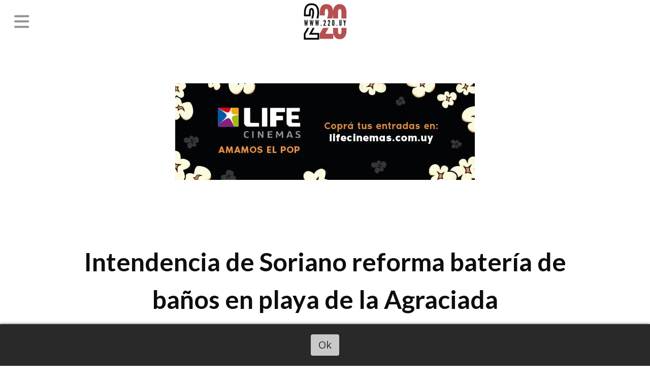

--- FILE ---
content_type: text/html; charset=utf-8
request_url: https://220.uy/contenido/19786/intendencia-de-soriano-reforma-bateria-de-banos-en-playa-de-la-agraciada
body_size: 13141
content:
<!DOCTYPE html><html lang="es"><head><title>Intendencia de Soriano reforma batería de baños en playa de la Agraciada</title><meta name="description" content="La obra incluyó trabajos en el techo, sustituyendo una de las chapas de fibro-cemento que se encontraba dañada."><meta http-equiv="X-UA-Compatible" content="IE=edge"><meta property="fb:app_id" content="1297618093616902"><meta charset="utf-8"><meta name="viewport" content="width=device-width,minimum-scale=1,initial-scale=1"><link rel="canonical" href="https://220.uy/contenido/19786/intendencia-de-soriano-reforma-bateria-de-banos-en-playa-de-la-agraciada"><meta property="og:type" content="article"><meta property="og:site_name" content="220 Portal de Noticias"><meta property="og:title" content="Intendencia de Soriano reforma batería de baños en playa de la Agraciada"><meta property="og:description" content="La obra incluyó trabajos en el techo, sustituyendo una de las chapas de fibro-cemento que se encontraba dañada."><meta property="og:url" content="https://220.uy/contenido/19786/intendencia-de-soriano-reforma-bateria-de-banos-en-playa-de-la-agraciada"><meta property="og:ttl" content="2419200"><meta property="og:image" content="https://220.uy/download/multimedia.grande.bd27044f4892d508.6261c3b16f7320656e20706c617961206465206c6120416772616369616461205f6772616e64652e77656270.webp"><meta property="og:image:width" content="1530"><meta property="og:image:height" content="2040"><meta name="twitter:image" content="https://220.uy/download/multimedia.grande.bd27044f4892d508.6261c3b16f7320656e20706c617961206465206c6120416772616369616461205f6772616e64652e77656270.webp"><meta property="article:published_time" content="2023-03-10T17:12-03"><meta property="article:modified_time" content="2023-03-10T17:13-03"><meta property="article:section" content="Actualidad"><meta property="article:tag" content="Intendencia de Soriano reforma batería de baños en playa de la Agraciada | La obra incluyó trabajos en el techo, sustituyendo una de las chapas de fibro-cemento que se encontraba dañada."><meta name="twitter:card" content="summary_large_image"><meta name="twitter:title" content="Intendencia de Soriano reforma batería de baños en playa de la Agraciada"><meta name="twitter:description" content="La obra incluyó trabajos en el techo, sustituyendo una de las chapas de fibro-cemento que se encontraba dañada."><script type="application/ld+json">{"@context":"http://schema.org","@type":"Article","url":"https://220.uy/contenido/19786/intendencia-de-soriano-reforma-bateria-de-banos-en-playa-de-la-agraciada","mainEntityOfPage":"https://220.uy/contenido/19786/intendencia-de-soriano-reforma-bateria-de-banos-en-playa-de-la-agraciada","name":"Intendencia de Soriano reforma bater\u00eda de ba\u00f1os en playa de la Agraciada","headline":"Intendencia de Soriano reforma bater\u00eda de ba\u00f1os en playa de la Agraciada","description":"La obra incluy\u00f3 trabajos en el techo, sustituyendo una de las chapas de fibro-cemento que se encontraba da\u00f1ada.","articleSection":"Actualidad","datePublished":"2023-03-10T17:12","dateModified":"2023-03-10T17:13","image":"https://220.uy/download/multimedia.grande.bd27044f4892d508.6261c3b16f7320656e20706c617961206465206c6120416772616369616461205f6772616e64652e77656270.webp","publisher":{"@context":"http://schema.org","@type":"Organization","name":"220 Portal de Noticias","url":"https://220.uy/","logo":{"@type":"ImageObject","url":"https://220.uy/static/custom/logo-grande.jpg?t=2026-01-19+03%3A00%3A15.128352"}},"author":{"@type":"Person","name":"Redacci\u00f3n 220.UY","url":"/usuario/4/redaccion-220uy"}}</script><meta name="generator" content="Medios CMS"><link rel="dns-prefetch" href="https://fonts.googleapis.com"><link rel="preconnect" href="https://fonts.googleapis.com" crossorigin><link rel="shortcut icon" href="https://220.uy/static/custom/favicon.jpg?t=2026-01-19+03%3A00%3A15.128352"><link rel="apple-touch-icon" href="https://220.uy/static/custom/favicon.jpg?t=2026-01-19+03%3A00%3A15.128352"><link rel="stylesheet" href="/static/plugins/fontawesome/css/fontawesome.min.css"><link rel="stylesheet" href="/static/plugins/fontawesome/css/brands.min.css"><link rel="stylesheet" href="/static/plugins/fontawesome/css/solid.min.css"><link rel="stylesheet" href="/static/css/t_aludra/canis.css?v=25.2-beta5" id="estilo-css"><link rel="stylesheet" href="https://fonts.googleapis.com/css?family=Lato:400,700|Open+Sans:400,700&display=swap" crossorigin="anonymous" id="font-url"><style>:root { --font-family-alt: 'Lato', sans-serif; --font-family: 'Open Sans', sans-serif; } :root {--html-font-size: 20px;--main-color: #b32424; --bg-color: #ffffff; --font-color: #0d0d0d; --font-light: #969696; --bg-color-alt: #ffffff; --bg-color-light: #969696; --splash-opacity: 0.5;--splash-pointer-events: initial;--splash-align-items: center;--splash-justify-content: center;} </style><link rel="stylesheet" href="https://cdnjs.cloudflare.com/ajax/libs/photoswipe/4.1.2/photoswipe.min.css"><link rel="stylesheet" href="https://cdnjs.cloudflare.com/ajax/libs/photoswipe/4.1.2/default-skin/default-skin.min.css"><script defer src="https://cdnjs.cloudflare.com/ajax/libs/lazysizes/5.3.2/lazysizes.min.js" integrity="sha512-q583ppKrCRc7N5O0n2nzUiJ+suUv7Et1JGels4bXOaMFQcamPk9HjdUknZuuFjBNs7tsMuadge5k9RzdmO+1GQ==" crossorigin="anonymous" referrerpolicy="no-referrer"></script><script async src="https://www.googletagmanager.com/gtag/js"></script><script>window.dataLayer=window.dataLayer||[];function gtag(){dataLayer.push(arguments);};gtag('js',new Date());gtag('config','G-ETDKF070NV');gtag('config','UA-142845777-1');</script><script async crossorigin="anonymous" src="https://pagead2.googlesyndication.com/pagead/js/adsbygoogle.js?client=ca-pub-6947125566435063"></script><script async src="https://platform-api.sharethis.com/js/sharethis.js#property=5d546c524cd0540012f204d2&product=inline-share-buttons" type="text/javascript"></script><div id="fb-root"></div><script async crossorigin="anonymous" defer nonce="jPoPUZTp" src="https://connect.facebook.net/es_ES/sdk.js#xfbml=1&version=v17.0"></script><script async src="https://www.googletagmanager.com/gtag/js?id=G-J5KKH09876"></script><script>window.dataLayer=window.dataLayer||[];function gtag(){dataLayer.push(arguments);}
gtag('js',new Date());gtag('config','G-J5KKH09876');</script></head><body><div id="wrapper" class="wrapper contenido contenido noticia"><header class="header "><a class="open-nav"><i class="fa fa-bars"></i></a><div class="header__logo"><a href="/"><img class="only-desktop" src="https://220.uy/static/custom/logo.jpg?t=2026-01-19+03%3A00%3A15.128352" alt="220 Portal de Noticias"><img class="only-mobile" src="https://220.uy/static/custom/logo-movil.jpg?t=2026-01-19+03%3A00%3A15.128352" alt="220 Portal de Noticias"></a></div><div class="bloque-html"><div class="codigo-html"><div class="medios-widget script" id="1624307794575"><div class="sharethis-inline-follow-buttons"></div></div><p></p><p></p></div></div><div class="header__menu "><ul><li class="header__menu__item "><a href="http://www.220.uy" target="_blank"> Inicio </a></li><li class="header__menu__item "><a href="/categoria/3/ipsum" target> Actualidad <i class="fa fa-chevron-down"></i></a><ul><li><a href="/categoria/15/publicidad" target> Publicidad </a></li><li><a href="/categoria/14/salud" target> Salud </a></li></ul></li><li class="header__menu__item "><a href="/categoria/5/policiales" target> Policiales </a></li><li class="header__menu__item "><a href="/categoria/11/nacional" target> Nacional </a></li><li class="header__menu__item "><a href="/categoria/8/desarrollo" target> Desarrollo </a></li><li class="header__menu__item "><a href="/categoria/4/lorem" target> Política </a></li><li class="header__menu__item "><a href="/categoria/2/semper" target> Deportes </a></li><li class="header__menu__item "><a href="/categoria/12/turismo" target> Turismo </a></li><li class="header__menu__item "><a href="http://www.inumet.com.uy" target="_blank"> Pronóstico </a></li><li class="header__menu__item "><a href="/categoria/16/show" target> Show </a></li><li class="header__menu__item "><a href="None" target="_blank"> Más <i class="fa fa-chevron-down"></i></a><ul><li><a href="/categoria/1/magna" target> Eventos </a></li><li><a href="/categoria/10/reflexiones" target> Reflexiones </a></li><li><a href="/categoria/7/empresariales" target> Empresariales </a></li><li><a href="https://youtube.com/c/220UY" target="_blank"> Videos </a></li></ul></li><li class="header__menu__item "><a href="/categoria/18/columnas" target> Columnas </a></li></ul></div><section class="nav" id="nav"><a class="close-nav"><i class="fa fa-times"></i></a><div class="nav__logo"><a href="/"><img class="only-desktop" src="https://220.uy/static/custom/logo.jpg?t=2026-01-19+03%3A00%3A15.128352" alt="220 Portal de Noticias"><img class="only-mobile" src="https://220.uy/static/custom/logo-movil.jpg?t=2026-01-19+03%3A00%3A15.128352" alt="220 Portal de Noticias"></a></div><div class="menu-simple menu0"><div class="menu-simple__item "><a href="http://www.220.uy" target="_blank"> Inicio </a></div><div class="menu-simple__item subitems"><a href="/categoria/3/ipsum" target> Actualidad </a><a href="/categoria/15/publicidad" target class="menu-simple__item"> Publicidad </a><a href="/categoria/14/salud" target class="menu-simple__item"> Salud </a></div><div class="menu-simple__item "><a href="/categoria/5/policiales" target> Policiales </a></div><div class="menu-simple__item "><a href="/categoria/11/nacional" target> Nacional </a></div><div class="menu-simple__item "><a href="/categoria/8/desarrollo" target> Desarrollo </a></div><div class="menu-simple__item "><a href="/categoria/4/lorem" target> Política </a></div><div class="menu-simple__item "><a href="/categoria/2/semper" target> Deportes </a></div><div class="menu-simple__item "><a href="/categoria/12/turismo" target> Turismo </a></div><div class="menu-simple__item "><a href="http://www.inumet.com.uy" target="_blank"> Pronóstico </a></div><div class="menu-simple__item "><a href="/categoria/16/show" target> Show </a></div><div class="menu-simple__item subitems"><a href="None" target="_blank"> Más </a><a href="/categoria/1/magna" target class="menu-simple__item"> Eventos </a><a href="/categoria/10/reflexiones" target class="menu-simple__item"> Reflexiones </a><a href="/categoria/7/empresariales" target class="menu-simple__item"> Empresariales </a><a href="https://youtube.com/c/220UY" target="_blank" class="menu-simple__item"> Videos </a></div><div class="menu-simple__item "><a href="/categoria/18/columnas" target> Columnas </a></div></div><section class="bloque boletin"><div class="bloque__titulo "><a href="/newsletter">Boletín de noticias</a></div><form method="POST" class="formulario boletin__form"><p>220.UY | Más Información</p><div class="formulario__campo"><input type="email" placeholder="Email"></div><div class="formulario__campo"><button>SUSCRIBIRME YA!</button></div><div class="g-recaptcha" data-sitekey="6Ld7LPwrAAAAAG-0ZA5enjV7uzQwjJPVHgBn7ojV" data-action="suscripcion_newsletter"></div><p style="display:none;" class="boletin__mensaje"></p></form></section><div class="social-buttons"><a class="social-buttons__item facebook" href="https://www.facebook.com/220uy/" target="_blank"><i class="fa fa-brands fa-facebook"></i></a><a class="social-buttons__item twitter" href="https://twitter.com/220uy" target="_blank"><i class="fa fa-brands fa-x-twitter"></i></a><a class="social-buttons__item youtube" href="https://youtube.com/c/220UY" target="_blank"><i class="fa fa-brands fa-youtube"></i></a><a class="social-buttons__item instagram" href="https://www.instagram.com/220uy" target="_blank"><i class="fa fa-brands fa-instagram"></i></a><a class="social-buttons__item telegram" href="https://api.telegram.com/send?phone=59894080730" target="_blank"><i class="fa fa-brands fa-telegram"></i></a><a class="social-buttons__item whatsapp" href="https://api.whatsapp.com/send?phone=59894080730" target="_blank"><i class="fa fa-brands fa-whatsapp"></i></a><a class="social-buttons__item tiktok" href="https://www.tiktok.com/@220uy" target="_blank"><i class="fa fa-brands fa-tiktok"></i></a></div><div class="menu-simple menu1"><div class="menu-simple__item "><a href="/contacto" target> Contacto </a></div><div class="menu-simple__item "><a href="/historial" target> Archivo de noticias </a></div><div class="menu-simple__item "><a href="/default/contenido/12598/fuentes-rss" target> Fuentes RSS </a></div><div class="menu-simple__item "><a href="http://www.220.uy" target="_blank"> Inicio </a></div><div class="menu-simple__item "><a href="/pagina/155/quienes-somos" target> Quiénes somos </a></div><div class="menu-simple__item "><a href="/contenido/7915/220-comunicacion-y-diseno" target> 220 Comunicación y Diseño </a></div><div class="menu-simple__item "><a href="/220uy/a_default/user/login?_next=%2Fa_default%2Findex" target><i class="fa fa-fw fa-sign-in"></i> Ingresar </a></div></div><div class="datos-contacto"><div class="telefono"><i class="fa fa-phone"></i><span>wa.me/+59894080730</span></div><div class="direccion"><i class="fa fa-map-marker"></i><span>Punta del Este, Uruguay</span></div><div class="email"><i class="fa fa-envelope"></i><span><a href="/cdn-cgi/l/email-protection#5a68686a2f23373f3e3335291a3d373b333674393537"><span class="__cf_email__" data-cfemail="42707072373b2f27262b2d3102252f232b2e6c212d2f">[email&#160;protected]</span></a></span></div></div></section></header><main class="main "><section class="principal"><div id="publi-1406" data-nombre="botones internos" class="publi publi-html C1"><div class="sharethis-inline-share-buttons"><br></div></div><div id="publi-1607" data-nombre="Life 234 interno" class="publi publi-imagen not-desktop C1"><img class="img-responsive lazyload puntero" width="350" height="350" data-url="https://www.lifecinemas.com.uy/" data-publicidad="1607" data-nombre="Life 234 interno" style="margin:0 auto" src="data:," data-src="/download/publicidades.imagxs.920b57350c3976ab.aW1hZ3hzLndlYnA=.webp"></div><div id="publi-1607" data-nombre="Life 234 interno" class="publi publi-imagen not-movil C1"><img class="img-responsive lazyload puntero" width="590" height="190" data-url="https://www.lifecinemas.com.uy/" data-publicidad="1607" data-nombre="Life 234 interno" style="margin:0 auto" src="data:," data-src="/download/publicidades.imagen.9dde30baf81bbabd.aW1hZ2VuLndlYnA=.webp"></div><div class="fullpost__encabezado "><h1 class="fullpost__titulo">Intendencia de Soriano reforma batería de baños en playa de la Agraciada</h1><p class="fullpost__copete">La obra incluyó trabajos en el techo, sustituyendo una de las chapas de fibro-cemento que se encontraba dañada.</p><span class="fullpost__categoria"><a href="https://220.uy/categoria/3/actualidad">Actualidad</a></span><span class="fullpost__fecha"><span class="fecha">10/03/2023</span></span><span class="fullpost__autor"><img src="/static/img/usuario.jpg" alt="Redacción 220.UY"><a href="/usuario/4/redaccion-220uy">Redacción 220.UY</a></span></div><div class="bloque-html"><div class="codigo-html"><p>Compartir</p><div class="medios-widget script" id="1629678640457"><div class="sharethis-inline-share-buttons"></div></div><p></p></div></div></section><section class="extra1"><div class="fullpost__main   "><div id="publi-1328" data-nombre="Solanas " class="publi publi-imagen not-desktop C3"><img class="img-responsive lazyload " width="1200" height="180" data-url data-publicidad="1328" data-nombre="Solanas " style="margin:0 auto" src="data:," data-src="/download/publicidades.imagxs.8a12ccfc04b5a601.aW1hZ3hzLndlYnA=.webp"></div><div id="publi-1340" data-nombre="invencible.uy/" class="publi publi-imagen not-desktop C3"><img class="img-responsive lazyload puntero" width="590" height="160" data-url="https://www.instagram.com/invencible.uy/" data-publicidad="1340" data-nombre="invencible.uy/" style="margin:0 auto" src="data:," data-src="/download/publicidades.imagxs.aedfc52b24808d2e.aW1hZ3hzLmdpZg==.gif"></div><div id="publi-1340" data-nombre="invencible.uy/" class="publi publi-imagen not-movil C3"><img class="img-responsive lazyload puntero" width="590" height="160" data-url="https://www.instagram.com/invencible.uy/" data-publicidad="1340" data-nombre="invencible.uy/" style="margin:0 auto" src="data:," data-src="/download/publicidades.imagen.85cc939b2224d2dd.aW1hZ2VuLmdpZg==.gif"></div><div class="fullpost__imagen "><img alt="baños en playa de la Agraciada 2" class="img-responsive lazyload" data-alto-grande="2040" data-ancho-grande="1530" data-sizes="auto" data-src="/download/multimedia.normal.bb52e152d6c12747.6261c3b16f7320656e20706c617961206465206c6120416772616369616461205f6e6f726d616c2e77656270.webp" data-srcset="/download/multimedia.normal.bb52e152d6c12747.6261c3b16f7320656e20706c617961206465206c6120416772616369616461205f6e6f726d616c2e77656270.webp 562w, /download/multimedia.grande.bd27044f4892d508.6261c3b16f7320656e20706c617961206465206c6120416772616369616461205f6772616e64652e77656270.webp 1530w, /download/multimedia.miniatura.9b13512d25c8d27d.6261c3b16f7320656e20706c617961206465206c6120416772616369616461205f6d696e6961747572612e77656270.webp 225w" height="750" src="data:," width="562"></div><div id="publi-1368" data-nombre="Banner Enjoy HOR" class="publi publi-imagen not-desktop C4"><img class="img-responsive lazyload puntero" width="590" height="160" data-url="https://enjoypuntadeleste.uy/" data-publicidad="1368" data-nombre="Banner Enjoy HOR" style="margin:0 auto" src="data:," data-src="/download/publicidades.imagxs.ac16a462bbb1fa30.aW1hZ3hzLmdpZg==.gif"></div><div id="publi-1368" data-nombre="Banner Enjoy HOR" class="publi publi-imagen not-movil C4"><img class="img-responsive lazyload puntero" width="590" height="160" data-url="https://enjoypuntadeleste.uy/" data-publicidad="1368" data-nombre="Banner Enjoy HOR" style="margin:0 auto" src="data:," data-src="/download/publicidades.imagen.961a020a55595596.aW1hZ2VuLmdpZg==.gif"></div><div id="publi-1621" data-nombre="Intendencia Mald OCT25" class="publi publi-imagen not-desktop C4"><img class="img-responsive lazyload puntero" width="340" height="90" data-url="https://maldonado.gub.uy/" data-publicidad="1621" data-nombre="Intendencia Mald OCT25" style="margin:0 auto" src="data:," data-src="/download/publicidades.imagxs.9dc58f9ffc305683.aW1hZ3hzLmdpZg==.gif"></div><div id="publi-1621" data-nombre="Intendencia Mald OCT25" class="publi publi-imagen not-movil C4"><img class="img-responsive lazyload puntero" width="1000" height="100" data-url="https://maldonado.gub.uy/" data-publicidad="1621" data-nombre="Intendencia Mald OCT25" style="margin:0 auto" src="data:," data-src="/download/publicidades.imagen.a49d5c91ff27f0bc.aW1hZ2VuLmdpZg==.gif"></div><div class="fullpost__cuerpo"><p>&nbsp;La Intendencia de Soriano, a trav&eacute;s del Dpto. de Arquitectura, realiz&oacute; el reacondicionamiento de la bater&iacute;a de ba&ntilde;os ubicada de playa de la Agraciada, en zona pr&oacute;xima al arroyo Guti&eacute;rrez.</p><div id="publi-1319" data-nombre="Testagrosa" class="publi publi-imagen not-desktop C5"><img class="img-responsive lazyload puntero" width="590" height="224" data-url="https://www.instagram.com/tgm_aluminio?igsh=MWEwcWMxcGo3endkaA==" data-publicidad="1319" data-nombre="Testagrosa" style="margin:0 auto" src="data:," data-src="/download/publicidades.imagxs.bc7162dd8732e8d6.aW1hZ3hzLmdpZg==.gif"></div><div id="publi-1319" data-nombre="Testagrosa" class="publi publi-imagen not-movil C5"><img class="img-responsive lazyload puntero" width="590" height="224" data-url="https://www.instagram.com/tgm_aluminio?igsh=MWEwcWMxcGo3endkaA==" data-publicidad="1319" data-nombre="Testagrosa" style="margin:0 auto" src="data:," data-src="/download/publicidades.imagen.9a78fb28aa4a9162.aW1hZ2VuLmdpZg==.gif"></div><div id="publi-1410" data-nombre="arriba la mañana 959" class="publi publi-imagen not-desktop C5"><img class="img-responsive lazyload puntero" width="300" height="300" data-url="https://www.instagram.com/arribapunta?igsh=MTY2ejNhN21sMGR5eg==" data-publicidad="1410" data-nombre="arriba la mañana 959" style="margin:0 auto" src="data:," data-src="/download/publicidades.imagxs.88181bf03c0e82a5.aW1hZ3hzLndlYnA=.webp"></div><div id="publi-1410" data-nombre="arriba la mañana 959" class="publi publi-imagen not-movil C5"><img class="img-responsive lazyload puntero" width="300" height="300" data-url="https://www.instagram.com/arribapunta?igsh=MTY2ejNhN21sMGR5eg==" data-publicidad="1410" data-nombre="arriba la mañana 959" style="margin:0 auto" src="data:," data-src="/download/publicidades.imagen.9463ebdb6e583503.aW1hZ2VuLndlYnA=.webp"></div><div id="publi-1014" data-nombre="Solanas AVISO INTERNO SET22" class="publi publi-imagen not-desktop C5"><img class="img-responsive lazyload puntero" width="590" height="160" data-url="http://www.solanasvacation.com.uy/" data-publicidad="1014" data-nombre="Solanas AVISO INTERNO SET22" style="margin:0 auto" src="data:," data-src="/download/publicidades.imagxs.529de0b5-8955-4505-a60a-fb4e24858643.webp"></div><div id="publi-1014" data-nombre="Solanas AVISO INTERNO SET22" class="publi publi-imagen not-movil C5"><img class="img-responsive lazyload puntero" width="590" height="160" data-url="http://www.solanasvacation.com.uy/" data-publicidad="1014" data-nombre="Solanas AVISO INTERNO SET22" style="margin:0 auto" src="data:," data-src="/download/publicidades.imagen.ae99c50078c07bcb.696d6167656e2e77656270.webp"></div><p>Adem&aacute;s de los gabinetes higi&eacute;nicos se mejoraron las duchas para hombres y mujeres, as&iacute; como con un sector para lavadero.</p><p>La obra incluy&oacute; trabajos en el techo, sustituyendo una de las chapas de fibro-cemento que se encontraba da&ntilde;ada.</p><p>Se coloc&oacute; cer&aacute;mica en todo el piso, abarcando 75 m&sup2; aproximadamente, y se revisti&oacute; el sector de duchas e inodoros hasta una altura de 180 cm.</p><p>Mientras tanto, se acondicion&oacute; un recinto para calefones, agregando a los dos ya operativos, dos m&aacute;s de 110 litros, &nbsp;para abastecer todas las duchas.</p><p>Asimismo, en el sector de duchas se retir&oacute; el revestimiento de azulejos existentes, realizando la instalaci&oacute;n sanitaria a nuevo, mientras que en el sector de los ba&ntilde;os se demoli&oacute; un muro divisorio de los boxes existentes para generar uno de mayor tama&ntilde;o.</p><p>Adem&aacute;s, se realiza la instalaci&oacute;n de abastecimiento de agua a nuevo y se sustituyen inodoros y cisternas y bachas, lavamanos.</p><p>Se realiz&oacute; mantenimiento del sistema de drenaje hacia la ca&ntilde;ada, completando las tapas faltantes y acondicionando las ventilaciones con limpieza de dep&oacute;sitos.</p><p>La instalaci&oacute;n el&eacute;ctrica se hizo a nuevo y se instalaron luminarias y tomacorrientes.</p><p>Finalmente, se pint&oacute; con pintura l&aacute;tex el interior, mientras que el exterior se pint&oacute; con impermeabilizante. Fue acondicionada la vereda existente, construyendo rampas con acceso a los ba&ntilde;os y lavadero.</p></div><div class="bloque-html"><div class="codigo-html"><p></p><div class="medios-widget script" id="1629678661821"><div class="sharethis-inline-share-buttons"></div></div><p></p><div class="medios-widget script" id="1714743656655"><blockquote cite="https://www.tiktok.com/@220uy" class="tiktok-embed" data-embed-type="creator" data-unique-id="220uy" style="max-width: 380px; min-width: 288px;"><section><a href="https://www.tiktok.com/@220uy?refer=creator_embed" rel="noopener" target="_blank">@220uy</a></section></blockquote><script data-cfasync="false" src="/cdn-cgi/scripts/5c5dd728/cloudflare-static/email-decode.min.js"></script><script async src="https://www.tiktok.com/embed.js"></script></div><p><img alt="banner Junta Soriano 2341234" class="img-responsive lazyload" data-alto-grande="396" data-ancho-grande="1584" data-src="/download/multimedia.normal.96fde0e95d3815d1.bm9ybWFsLndlYnA%3D.webp" data-srcset="/download/multimedia.normal.96fde0e95d3815d1.bm9ybWFsLndlYnA%3D.webp 1000w, /download/multimedia.grande.8846b5939aa8b702.Z3JhbmRlLndlYnA%3D.webp 1584w, /download/multimedia.miniatura.8dfee79810fd3bc5.bWluaWF0dXJhLndlYnA%3D.webp 400w" height="132" src="data:," width="527"></p><p></p><p>&nbsp;</p><p></p><p></p><p></p></div></div><div class="fullpost__share-post widget-share-post share_post "><a class="share_post__item facebook" href="https://www.facebook.com/sharer/sharer.php?u=https://220.uy/contenido/19786/intendencia-de-soriano-reforma-bateria-de-banos-en-playa-de-la-agraciada" target="_blank"><i class="fa fa-fw fa-lg fa-brands fa-facebook"></i></a><a class="share_post__item twitter" href="https://twitter.com/intent/tweet?url=https://220.uy/contenido/19786/intendencia-de-soriano-reforma-bateria-de-banos-en-playa-de-la-agraciada&text=Intendencia%20de%20Soriano%20reforma%20bater%C3%ADa%20de%20ba%C3%B1os%20en%20playa%20de%20la%20Agraciada" target="_blank"><i class="fa fa-fw fa-lg fa-brands fa-x-twitter"></i></a><a class="share_post__item whatsapp" href="https://api.whatsapp.com/send?text=Intendencia de Soriano reforma batería de baños en playa de la Agraciada+https://220.uy/contenido/19786/intendencia-de-soriano-reforma-bateria-de-banos-en-playa-de-la-agraciada" target="_blank"><i class="fa fa-fw fa-lg fa-brands fa-whatsapp"></i></a><a class="share_post__item telegram" href="https://t.me/share/url?url=https://220.uy/contenido/19786/intendencia-de-soriano-reforma-bateria-de-banos-en-playa-de-la-agraciada&text=Intendencia de Soriano reforma batería de baños en playa de la Agraciada" target="_blank"><i class="fa fa-fw fa-lg fa-brands fa-telegram"></i></a><a class="share_post__item mobile" onclick="mobile_share('https://220.uy/contenido/19786/intendencia-de-soriano-reforma-bateria-de-banos-en-playa-de-la-agraciada', 'Intendencia de Soriano reforma batería de baños en playa de la Agraciada')"><i class="fa fa-fw fa-lg fa-share-alt"></i></a><script>function mobile_share(url,title){if(navigator.share){navigator.share({title:title,url:url}).catch((error)=>console.log('Error sharing',error));}else{console.log('LOG: navigator.share not available');return false;}}</script></div><div id="publi-1115" data-nombre="Dental CARE 4323" class="publi publi-imagen not-desktop C6"><img class="img-responsive lazyload puntero" width="350" height="400" data-url="https://instagram.com/dentalcarepunta?igshid=MzRlODBiNWFlZA==" data-publicidad="1115" data-nombre="Dental CARE 4323" style="margin:0 auto" src="data:," data-src="/download/publicidades.imagxs.61f32367-965f-4067-bde4-3bbc1b08c0e2.gif"></div><div id="publi-1115" data-nombre="Dental CARE 4323" class="publi publi-imagen not-movil C6"><img class="img-responsive lazyload puntero" width="350" height="400" data-url="https://instagram.com/dentalcarepunta?igshid=MzRlODBiNWFlZA==" data-publicidad="1115" data-nombre="Dental CARE 4323" style="margin:0 auto" src="data:," data-src="/download/publicidades.imagen.91c31fba49ca7361.aW1hZ2VuLmdpZg==.gif"></div><div id="publi-1575" data-nombre="avisos google2 " class="publi publi-html C6"><script async src="https://pagead2.googlesyndication.com/pagead/js/adsbygoogle.js?client=ca-pub-6947125566435063" crossorigin="anonymous"></script><ins class="adsbygoogle" style="display:block; text-align:center;" data-ad-layout="in-article" data-ad-format="fluid" data-ad-client="ca-pub-6947125566435063" data-ad-slot="2088897660"></ins><script>(adsbygoogle=window.adsbygoogle||[]).push({});</script></div><div class="comentarios fullpost__comentarios" id="contenedor-comentarios"><form action="javascript:void(0);" style="display:block; margin:2em auto; max-width:100%; text-align:center;"><button class="ver-comentarios" style="display:block; margin:2em auto; width:auto;">Ver comentarios</button></form></div><div id="publi-1288" data-nombre="Empanadas 2" class="publi publi-imagen not-desktop C7"><img class="img-responsive lazyload puntero" width="438" height="464" data-url="https://instagram.com/calentitas.empanadas" data-publicidad="1288" data-nombre="Empanadas 2" style="margin:0 auto" src="data:," data-src="/download/publicidades.imagxs.8db458260809f7fb.aW1hZ3hzLndlYnA=.webp"></div><div id="publi-1288" data-nombre="Empanadas 2" class="publi publi-imagen not-movil C7"><img class="img-responsive lazyload puntero" width="438" height="464" data-url="https://instagram.com/calentitas.empanadas" data-publicidad="1288" data-nombre="Empanadas 2" style="margin:0 auto" src="data:," data-src="/download/publicidades.imagen.a9d93216db230525.aW1hZ2VuLndlYnA=.webp"></div><div class="bloque-html"><div class="codigo-html"><p><a href="https://es-la.facebook.com/cv10mercedes/" rel="noopener" target="_blank"></a></p><div class="medios-widget script" id="1625150547386"><script async src="https://pagead2.googlesyndication.com/pagead/js/adsbygoogle.js"></script> <ins class="adsbygoogle" data-ad-client="ca-pub-6947125566435063" data-ad-format="auto" data-ad-slot="9942529230" data-full-width-responsive="true" style="display: block;"></ins><script>(adsbygoogle=window.adsbygoogle||[]).push({});</script></div></div></div></div></section><section class="extra2"><section class="bloque relacionados cant12"><div class="bloque__titulo ">Te puede interesar</div><div class="bloque__lista"><article class="post post__noticia "><a class="post__imagen autoratio" href="/contenido/28868/menor-rescatado-por-guardavidas-en-playa-brava"><img alt="IMG-20260117-WA0032" class="img-responsive lazyload" data-alto-grande="1600" data-ancho-grande="1200" data-sizes="auto" data-src="/download/multimedia.normal.a3a6692d63710fea.bm9ybWFsLndlYnA%3D.webp" data-srcset="/download/multimedia.normal.a3a6692d63710fea.bm9ybWFsLndlYnA%3D.webp 562w, /download/multimedia.grande.99edba79fbad5284.Z3JhbmRlLndlYnA%3D.webp 1200w, /download/multimedia.miniatura.9e88cd0f6deef75e.bWluaWF0dXJhLndlYnA%3D.webp 225w" height="750" src="data:," width="562"></a><div class="post__datos"><h2 class="post__titulo"><a href="/contenido/28868/menor-rescatado-por-guardavidas-en-playa-brava">Punta del Este: Menor rescatado por Guardavidas en Playa Brava</a></h2><div class="post__autor"><span class="autor__nombre">Redacción 220.UY</span></div><a href="https://220.uy/categoria/3/actualidad" class="post__categoria">Actualidad</a><span class="post__fecha"><span class="fecha"><span class="fecha">17/01/2026</span></span></span></div><p class="post__detalle"></p></article><article class="post post__noticia "><a class="post__imagen autoratio" href="/contenido/28866/ciudadano-argentino-fue-rescatado-por-guardavidas-en-playa-brava"><img alt="IMG-20260117-WA0001" class="img-responsive lazyload" data-alto-grande="1599" data-ancho-grande="899" data-sizes="auto" data-src="/download/multimedia.normal.9db14f49e7211f85.bm9ybWFsLndlYnA%3D.webp" data-srcset="/download/multimedia.normal.9db14f49e7211f85.bm9ybWFsLndlYnA%3D.webp 422w, /download/multimedia.grande.b2a4e217a62a0630.Z3JhbmRlLndlYnA%3D.webp 899w, /download/multimedia.miniatura.b21d2db3e9057328.bWluaWF0dXJhLndlYnA%3D.webp 169w" height="750" src="data:," width="422"></a><div class="post__datos"><h2 class="post__titulo"><a href="/contenido/28866/ciudadano-argentino-fue-rescatado-por-guardavidas-en-playa-brava">Ciudadano argentino fue rescatado por Guardavidas en Playa Brava</a></h2><div class="post__autor"><span class="autor__nombre">Redacción 220.UY</span></div><a href="https://220.uy/categoria/3/actualidad" class="post__categoria">Actualidad</a><span class="post__fecha"><span class="fecha"><span class="fecha">17/01/2026</span></span></span></div><p class="post__detalle"></p></article><article class="post post__noticia "><a class="post__imagen autoratio" href="/contenido/28842/punta-del-este-international-college-abre-su-verano-con-actividades-educativas-y"><img alt="IMG-20251230-WA0016" class="img-responsive lazyload" data-alto-grande="3840" data-ancho-grande="5120" data-sizes="auto" data-src="/download/multimedia.normal.812551fcea939fd9.bm9ybWFsLndlYnA%3D.webp" data-srcset="/download/multimedia.normal.812551fcea939fd9.bm9ybWFsLndlYnA%3D.webp 1000w, /download/multimedia.grande.8cf5f8674538333f.Z3JhbmRlLndlYnA%3D.webp 5120w, /download/multimedia.miniatura.9c053c1f05597927.bWluaWF0dXJhLndlYnA%3D.webp 400w" height="750" src="data:," width="1000"></a><div class="post__datos"><h2 class="post__titulo"><a href="/contenido/28842/punta-del-este-international-college-abre-su-verano-con-actividades-educativas-y">Punta del Este: International College abre su verano con actividades educativas y recreativas para todos los niños y adolescentes</a></h2><div class="post__autor"><span class="autor__nombre">Redacción 220.UY</span></div><a href="https://220.uy/categoria/3/actualidad" class="post__categoria">Actualidad</a><span class="post__fecha"><span class="fecha"><span class="fecha">01/01/2026</span></span></span></div><p class="post__detalle"></p></article><article class="post post__noticia "><a class="post__imagen autoratio" href="/contenido/28832/cierre-temporal-del-ascenso-al-cerro-pan-de-azucar"><img alt="reserva de pan de azucar ecfa (35)" class="img-responsive lazyload" data-sizes="auto" data-src="/download/multimedia.normal.9ded6fe238becfa9.bm9ybWFsLndlYnA%3D.webp" data-srcset="/download/multimedia.normal.9ded6fe238becfa9.bm9ybWFsLndlYnA%3D.webp 1280w, /download/multimedia.miniatura.ab9c8b2a0e580167.bWluaWF0dXJhLndlYnA%3D.webp 400w" height="868" src="data:," width="1280"></a><div class="post__datos"><h2 class="post__titulo"><a href="/contenido/28832/cierre-temporal-del-ascenso-al-cerro-pan-de-azucar">Cierre temporal del ascenso al Cerro Pan de Azúcar</a></h2><div class="post__autor"><span class="autor__nombre">Redacción 220.UY</span></div><a href="https://220.uy/categoria/3/actualidad" class="post__categoria">Actualidad</a><span class="post__fecha"><span class="fecha"><span class="fecha">30/12/2025</span></span></span></div><p class="post__detalle">La Estación de Cría de Fauna Autóctona (ECFA) informó que, debido a la ola de calor que afecta a la región, se resolvió el cierre temporal del ascenso al Cerro Pan de Azúcar. La medida fue adoptada por el Cuerpo Nacional de Bomberos, en coordinación con la Intendencia de Maldonado -a través del Departamento de Gestión Ambiental y la Dirección de la Reserva-, con el objetivo de prevenir incendios forestales y proteger la seguridad de las personas y del área natural.</p></article><article class="post post__noticia "><a class="post__imagen autoratio" href="/contenido/28814/fresh-market-inaugura-un-nuevo-local-en-solanas-y-continua-consolidando-su-expan"><img alt="Screenshot_2025-12-17-00-35-40-930_com.mi.globalbrowser-edit" class="img-responsive lazyload" data-alto-grande="1086" data-ancho-grande="2070" data-sizes="auto" data-src="/download/multimedia.normal.a430361254e4de21.bm9ybWFsLndlYnA%3D.webp" data-srcset="/download/multimedia.normal.a430361254e4de21.bm9ybWFsLndlYnA%3D.webp 1000w, /download/multimedia.grande.8eb1f93a4b3e9c70.Z3JhbmRlLndlYnA%3D.webp 2070w, /download/multimedia.miniatura.957d600e7ebbf2d9.bWluaWF0dXJhLndlYnA%3D.webp 400w" height="525" src="data:," width="1000"></a><div class="post__datos"><h2 class="post__titulo"><a href="/contenido/28814/fresh-market-inaugura-un-nuevo-local-en-solanas-y-continua-consolidando-su-expan">Fresh Market inaugura un nuevo local en Solanas y  continúa consolidando su expansión</a></h2><div class="post__autor"><span class="autor__nombre">Redacción 220.UY</span></div><a href="https://220.uy/categoria/3/actualidad" class="post__categoria">Actualidad</a><span class="post__fecha"><span class="fecha"><span class="fecha">17/12/2025</span></span></span></div><p class="post__detalle"></p></article><article class="post post__noticia "><a class="post__imagen autoratio" href="/contenido/28808/mvot-asignara-750-cupos-para-la-construccion-de-viviendas-cooperativas"><img alt="sorteo viviendas 324123" class="img-responsive lazyload" data-sizes="auto" data-src="/download/multimedia.normal.9273f4da4a716587.bm9ybWFsLndlYnA%3D.webp" data-srcset="/download/multimedia.normal.9273f4da4a716587.bm9ybWFsLndlYnA%3D.webp 945w, /download/multimedia.miniatura.873377bbc9e2d20e.bWluaWF0dXJhLndlYnA%3D.webp 400w" height="629" src="data:," width="945"></a><div class="post__datos"><h2 class="post__titulo"><a href="/contenido/28808/mvot-asignara-750-cupos-para-la-construccion-de-viviendas-cooperativas">MVOT asignará 750 cupos para la construcción de viviendas cooperativas</a></h2><div class="post__autor"><span class="autor__nombre">Redacción 220.UY</span></div><a href="https://220.uy/categoria/3/actualidad" class="post__categoria">Actualidad</a><span class="post__fecha"><span class="fecha"><span class="fecha">14/12/2025</span></span></span></div><p class="post__detalle"></p></article><article class="post post__noticia "><a class="post__imagen autoratio" href="/contenido/28806/punta-del-este-peninsula-prepara-la-circulacion-del-verano-y-evaluo-relacionamie"><img alt="punta del este 2432" class="img-responsive lazyload" data-alto-grande="1080" data-ancho-grande="1720" data-sizes="auto" data-src="/download/multimedia.normal.9239c3656c7003a4.bm9ybWFsLndlYnA%3D.webp" data-srcset="/download/multimedia.normal.9239c3656c7003a4.bm9ybWFsLndlYnA%3D.webp 1000w, /download/multimedia.grande.acbafc8cd339c2a9.Z3JhbmRlLndlYnA%3D.webp 1720w, /download/multimedia.miniatura.817b3b074aba2145.bWluaWF0dXJhLndlYnA%3D.webp 400w" height="628" src="data:," width="1000"></a><div class="post__datos"><h2 class="post__titulo"><a href="/contenido/28806/punta-del-este-peninsula-prepara-la-circulacion-del-verano-y-evaluo-relacionamie">Punta del Este: Península prepara la circulación del verano y evaluó relacionamiento comunitario</a></h2><div class="post__autor"><span class="autor__nombre">Redacción 220.UY</span></div><a href="https://220.uy/categoria/3/actualidad" class="post__categoria">Actualidad</a><span class="post__fecha"><span class="fecha"><span class="fecha">11/12/2025</span></span></span></div><p class="post__detalle">En sesión del Municipio de Punta del Este el alcalde Javier Carballal y concejales recibieron al director de Movilidad de la intendencia, Juan Pígola y su equipo técnico.</p></article><article class="post post__noticia "><a class="post__imagen autoratio" href="/contenido/28800/maldonado-intendencia-recordo-veda-de-obras-durante-la-temporada-20252026-para-a"><img alt="obras Maldonado 34321" class="img-responsive lazyload" data-sizes="auto" data-src="/download/multimedia.normal.99b87f7de105da87.bm9ybWFsLndlYnA%3D.webp" data-srcset="/download/multimedia.normal.99b87f7de105da87.bm9ybWFsLndlYnA%3D.webp 1280w, /download/multimedia.miniatura.960e911f078d6b6e.bWluaWF0dXJhLndlYnA%3D.webp 400w" height="721" src="data:," width="1280"></a><div class="post__datos"><h2 class="post__titulo"><a href="/contenido/28800/maldonado-intendencia-recordo-veda-de-obras-durante-la-temporada-20252026-para-a">Maldonado: Intendencia recordó veda de obras durante la temporada 2025/2026 para asegurar la convivencia y el normal desarrollo turístico</a></h2><div class="post__autor"><span class="autor__nombre">Redacción 220.UY</span></div><a href="https://220.uy/categoria/3/actualidad" class="post__categoria">Actualidad</a><span class="post__fecha"><span class="fecha"><span class="fecha">09/12/2025</span></span></span></div><p class="post__detalle">La medida regirá desde el 15 de diciembre de 2025 hasta el 2 de marzo de 2026, abarcando las ciudades de Maldonado, Punta del Este y Piriápolis, así como los balnearios y urbanizaciones costeras de Solís, Las Flores, Playa Verde, Playa Hermosa, Playa Grande, Punta Fría, San Francisco, Punta Colorada, Punta Negra, La Barra, Manantiales, El Chorro, Punta de Piedras, Buenos Aires, Santa Mónica, La Juanita y Faro de José Ignacio.</p></article><article class="post post__noticia "><a class="post__imagen autoratio" href="/contenido/28799/calendario-2026-las-clases-comienzan-el-2-de-marzo-y-hay-cambios-en-las-vacacion"><img alt="liceo sin clases (2)" class="img-responsive lazyload" data-sizes="auto" data-src="/download/multimedia.normal.bf5c74762bd47462.bm9ybWFsLndlYnA%3D.webp" data-srcset="/download/multimedia.normal.bf5c74762bd47462.bm9ybWFsLndlYnA%3D.webp 1000w, /download/multimedia.miniatura.ae873620fa2b7dd2.bWluaWF0dXJhLndlYnA%3D.webp 400w" height="750" src="data:," width="1000"></a><div class="post__datos"><h2 class="post__titulo"><a href="/contenido/28799/calendario-2026-las-clases-comienzan-el-2-de-marzo-y-hay-cambios-en-las-vacacion">Calendario 2026: las clases comienzan el 2 de marzo y hay cambios en las vacaciones</a></h2><div class="post__autor"><span class="autor__nombre">Redacción 220.UY</span></div><a href="https://220.uy/categoria/3/actualidad" class="post__categoria">Actualidad</a><span class="post__fecha"><span class="fecha"><span class="fecha">09/12/2025</span></span></span></div><p class="post__detalle">La Administración Nacional de Educación Pública (ANEP), además de fijar la fecha de inicio de cursos, definió un nuevo esquema de vacaciones que incluye una semana completa de descanso en setiembre. El titular del organismo, Pablo Caggiani, detalló la redistribución de recesos y adelantó más actividades educativas durante el verano.</p></article><article class="post post__noticia "><a class="post__imagen autoratio" href="/contenido/28798/tomas-bartesaghi-dirigira-la-propuesta-gastronomica-del-serena-hotel-y-del-nuevo"><img alt="IMG-20251205-WA0074" class="img-responsive lazyload" data-sizes="auto" data-src="/download/multimedia.normal.93bdf78bb3f4fdf1.bm9ybWFsLndlYnA%3D.webp" data-srcset="/download/multimedia.normal.93bdf78bb3f4fdf1.bm9ybWFsLndlYnA%3D.webp 1200w, /download/multimedia.miniatura.8d98673be928725e.bWluaWF0dXJhLndlYnA%3D.webp 300w" height="1200" src="data:," width="1200"></a><div class="post__datos"><h2 class="post__titulo"><a href="/contenido/28798/tomas-bartesaghi-dirigira-la-propuesta-gastronomica-del-serena-hotel-y-del-nuevo">Tomás Bartesaghi dirigirá la propuesta gastronómica del Serena Hotel y  del nuevo Maleza Beach Club en Punta del Este</a></h2><div class="post__autor"><span class="autor__nombre">Redacción 220.UY</span></div><a href="https://220.uy/categoria/3/actualidad" class="post__categoria">Actualidad</a><span class="post__fecha"><span class="fecha"><span class="fecha">09/12/2025</span></span></span></div><p class="post__detalle">Con una trayectoria consolidada, el chef liderará una propuesta que apuesta por permanecer  y crecer en Maldonado.</p></article><article class="post post__noticia "><a class="post__imagen autoratio" href="/contenido/28796/maldonado-abella-encabezo-ultimo-gabinete-del-ano-y-destaco-puesta-en-marcha-del"><img alt="WhatsApp Image 2025-12-08 at 09.45.25" class="img-responsive lazyload" data-alto-grande="1365" data-ancho-grande="2048" data-sizes="auto" data-src="/download/multimedia.normal.83b72e41507295ae.bm9ybWFsLndlYnA%3D.webp" data-srcset="/download/multimedia.normal.83b72e41507295ae.bm9ybWFsLndlYnA%3D.webp 1000w, /download/multimedia.grande.b52a3be8f6cc16eb.Z3JhbmRlLndlYnA%3D.webp 2048w, /download/multimedia.miniatura.b662075a4f6471fa.bWluaWF0dXJhLndlYnA%3D.webp 400w" height="667" src="data:," width="1000"></a><div class="post__datos"><h2 class="post__titulo"><a href="/contenido/28796/maldonado-abella-encabezo-ultimo-gabinete-del-ano-y-destaco-puesta-en-marcha-del">Maldonado: Abella encabezó último gabinete del año y destacó puesta en marcha del gobierno</a></h2><div class="post__autor"><span class="autor__nombre">Redacción 220.UY</span></div><a href="https://220.uy/categoria/3/actualidad" class="post__categoria">Actualidad</a><span class="post__fecha"><span class="fecha"><span class="fecha">08/12/2025</span></span></span></div><p class="post__detalle">Al finalizar “Escuchamos” esta modalidad a la que se comprometió en campaña electoral para llevar adelante un mano a mano con la gente, el intendente se reunió con su equipo.</p></article><article class="post post__noticia "><a class="post__imagen autoratio" href="/contenido/28772/se-inauguro-el-tan-ansiado-tomografo-en-el-hospital-de-mercedes"><img alt="FB_IMG_1764469907945" class="img-responsive lazyload" data-alto-grande="1200" data-ancho-grande="1600" data-sizes="auto" data-src="/download/multimedia.normal.a8ec61d0911cba91.bm9ybWFsLndlYnA%3D.webp" data-srcset="/download/multimedia.normal.a8ec61d0911cba91.bm9ybWFsLndlYnA%3D.webp 1000w, /download/multimedia.grande.a2163d259bdb85a3.Z3JhbmRlLndlYnA%3D.webp 1600w, /download/multimedia.miniatura.99f47fdcc502a5eb.bWluaWF0dXJhLndlYnA%3D.webp 400w" height="750" src="data:," width="1000"></a><div class="post__datos"><h2 class="post__titulo"><a href="/contenido/28772/se-inauguro-el-tan-ansiado-tomografo-en-el-hospital-de-mercedes">Se inauguró el tan ansiado tomógrafo en el Hospital de Mercedes</a></h2><div class="post__autor"><span class="autor__nombre">Redacción 220.UY</span></div><a href="https://220.uy/categoria/3/actualidad" class="post__categoria">Actualidad</a><span class="post__fecha"><span class="fecha"><span class="fecha">29/11/2025</span></span></span></div><p class="post__detalle"></p></article></div></section><div id="publi-1425" data-nombre="google6" class="publi publi-html C8"><script async src="https://pagead2.googlesyndication.com/pagead/js/adsbygoogle.js?client=ca-pub-6947125566435063" crossorigin="anonymous"></script><ins class="adsbygoogle" style="display:inline-block;width:360px;height:90px" data-ad-client="ca-pub-6947125566435063" data-ad-slot="9950635227"></ins><script>(adsbygoogle=window.adsbygoogle||[]).push({});</script></div></section><section class="aside"><div id="publi-301" data-nombre="DLUXE interior noticia 243" class="publi publi-imagen not-desktop C10"><img class="img-responsive lazyload puntero" width="400" height="400" data-url="https://api.whatsapp.com/send?phone=59898452960" data-publicidad="301" data-nombre="DLUXE interior noticia 243" style="margin:0 auto" src="data:," data-src="/download/publicidades.imagxs.bafb1541-a5d9-4014-8dcd-3a6b6906aca3.webp"></div><div id="publi-301" data-nombre="DLUXE interior noticia 243" class="publi publi-imagen not-movil C10"><img class="img-responsive lazyload puntero" width="400" height="400" data-url="https://api.whatsapp.com/send?phone=59898452960" data-publicidad="301" data-nombre="DLUXE interior noticia 243" style="margin:0 auto" src="data:," data-src="/download/publicidades.imagen.905766c0aac0b4d1.696d6167656e2e77656270.webp"></div><div id="publi-1367" data-nombre="Intendencia 234" class="publi publi-imagen not-desktop C10"><img class="img-responsive lazyload puntero" width="588" height="157" data-url="http://www.soriano.gub.uy" data-publicidad="1367" data-nombre="Intendencia 234" style="margin:0 auto" src="data:," data-src="/download/publicidades.imagxs.88903fcd298aa33a.aW1hZ3hzLndlYnA=.webp"></div><div id="publi-1367" data-nombre="Intendencia 234" class="publi publi-imagen not-movil C10"><img class="img-responsive lazyload puntero" width="588" height="157" data-url="http://www.soriano.gub.uy" data-publicidad="1367" data-nombre="Intendencia 234" style="margin:0 auto" src="data:," data-src="/download/publicidades.imagen.a94acf2addece570.aW1hZ2VuLndlYnA=.webp"></div><section class="bloque lo-mas-visto"><div class="bloque__titulo ">Lo más visto 220</div><div class="bloque__lista"><article class="post post__noticia "><a class="post__imagen autoratio" href="/contenido/28854/maldonado-se-dispuso-investigacion-administrativa-por-tala-de-arboles-en-el-ecop"><img alt="IMG-20260110-WA0003" class="img-responsive lazyload" data-alto-grande="1080" data-ancho-grande="1920" data-sizes="auto" data-src="/download/multimedia.normal.b904d1a9aeba58ef.bm9ybWFsLndlYnA%3D.webp" data-srcset="/download/multimedia.normal.b904d1a9aeba58ef.bm9ybWFsLndlYnA%3D.webp 1000w, /download/multimedia.grande.a153c58b3ca3ff0a.Z3JhbmRlLndlYnA%3D.webp 1920w, /download/multimedia.miniatura.8b9a25db41427d73.bWluaWF0dXJhLndlYnA%3D.webp 400w" height="563" src="data:," width="1000"></a><div class="post__datos"><h2 class="post__titulo"><a href="/contenido/28854/maldonado-se-dispuso-investigacion-administrativa-por-tala-de-arboles-en-el-ecop">Maldonado : Se dispuso investigación administrativa por tala de árboles en el ecoparque</a></h2><div class="post__autor"><span class="autor__nombre">Redacción 220.UY</span></div><a href="https://220.uy/categoria/11/nacional" class="post__categoria">Nacional</a><span class="post__fecha"><span class="fecha"><span class="fecha">10/01/2026</span></span></span></div><p class="post__detalle"></p></article><article class="post post__noticia "><a class="post__imagen autoratio" href="/contenido/28856/abella-y-orsi-abordaron-preocupacion-por-situacion-hidrica-en-la-zona"><img alt="IMG-20260108-WA0064" class="img-responsive lazyload" data-alto-grande="912" data-ancho-grande="1368" data-sizes="auto" data-src="/download/multimedia.normal.8988c584d854ec26.bm9ybWFsLndlYnA%3D.webp" data-srcset="/download/multimedia.normal.8988c584d854ec26.bm9ybWFsLndlYnA%3D.webp 1000w, /download/multimedia.grande.9be921d729133a50.Z3JhbmRlLndlYnA%3D.webp 1368w, /download/multimedia.miniatura.8c65ec1164d46ce2.bWluaWF0dXJhLndlYnA%3D.webp 400w" height="667" src="data:," width="1000"></a><div class="post__datos"><h2 class="post__titulo"><a href="/contenido/28856/abella-y-orsi-abordaron-preocupacion-por-situacion-hidrica-en-la-zona">Abella y Orsi abordaron preocupación por situación hídrica en la zona</a></h2><div class="post__autor"><span class="autor__nombre">Redacción 220.UY</span></div><a href="https://220.uy/categoria/11/nacional" class="post__categoria">Nacional</a><span class="post__fecha"><span class="fecha"><span class="fecha">10/01/2026</span></span></span></div><p class="post__detalle"></p></article><article class="post post__noticia "><a class="post__imagen autoratio" href="/contenido/28858/libreta-por-puntos-reconocera-a-conductores-con-buen-desempeno-en-el-transito"><img alt="Policía y Tránsito Maldonado ABRIL 23 (3)" class="img-responsive lazyload" data-alto-grande="1080" data-ancho-grande="1920" data-sizes="auto" data-src="/download/multimedia.normal.81c0fc85e2402cb6.bm9ybWFsLndlYnA%3D.webp" data-srcset="/download/multimedia.normal.81c0fc85e2402cb6.bm9ybWFsLndlYnA%3D.webp 1000w, /download/multimedia.grande.b35119f35e686879.Z3JhbmRlLndlYnA%3D.webp 1920w, /download/multimedia.miniatura.8906a3340bc77ee0.bWluaWF0dXJhLndlYnA%3D.webp 400w" height="563" src="data:," width="1000"></a><div class="post__datos"><h2 class="post__titulo"><a href="/contenido/28858/libreta-por-puntos-reconocera-a-conductores-con-buen-desempeno-en-el-transito">Libreta por puntos reconocerá a conductores con buen desempeño en el tránsito</a></h2><div class="post__autor"><span class="autor__nombre">Redacción 220.UY</span></div><a href="https://220.uy/categoria/11/nacional" class="post__categoria">Nacional</a><span class="post__fecha"><span class="fecha"><span class="fecha">12/01/2026</span></span></span></div><p class="post__detalle"></p></article><article class="post post__noticia "><a class="post__imagen autoratio" href="/contenido/28860/beer-sun-fest-se-realizara-sabado-17-y-domingo-18-en-playa-brava-de-punta-del-es"><img alt="65ed7385-310f-4c6c-abfc-87e3e160fc3f" class="img-responsive lazyload" data-sizes="auto" data-src="/download/multimedia.normal.8346a1135443a811.bm9ybWFsLndlYnA%3D.webp" data-srcset="/download/multimedia.normal.8346a1135443a811.bm9ybWFsLndlYnA%3D.webp 1080w, /download/multimedia.miniatura.8e867b806ce94ff8.bWluaWF0dXJhLndlYnA%3D.webp 301w" height="1077" src="data:," width="1080"></a><div class="post__datos"><h2 class="post__titulo"><a href="/contenido/28860/beer-sun-fest-se-realizara-sabado-17-y-domingo-18-en-playa-brava-de-punta-del-es">Beer Sun Fest  se realizará sábado 17 y domingo 18 en Playa Brava de Punta del Este</a></h2><div class="post__autor"><span class="autor__nombre">Redacción 220.UY</span></div><a href="https://220.uy/categoria/16/show" class="post__categoria">Show</a><span class="post__fecha"><span class="fecha"><span class="fecha">12/01/2026</span></span></span></div><p class="post__detalle"></p></article><article class="post post__noticia "><a class="post__imagen autoratio" href="/contenido/28861/ingreso-de-divisas-por-turismo-aumento-16-en-2025"><img alt="MINTUR CRUCEROS" class="img-responsive lazyload" data-sizes="auto" data-src="/download/multimedia.normal.91c80c4cff58870b.bm9ybWFsLndlYnA%3D.webp" data-srcset="/download/multimedia.normal.91c80c4cff58870b.bm9ybWFsLndlYnA%3D.webp 945w, /download/multimedia.miniatura.b88d38b988e1c477.bWluaWF0dXJhLndlYnA%3D.webp 400w" height="625" src="data:," width="945"></a><div class="post__datos"><h2 class="post__titulo"><a href="/contenido/28861/ingreso-de-divisas-por-turismo-aumento-16-en-2025">Ingreso de divisas por turismo aumentó 16% en 2025</a></h2><div class="post__autor"><span class="autor__nombre">Redacción 220.UY</span></div><a href="https://220.uy/categoria/11/nacional" class="post__categoria">Nacional</a><span class="post__fecha"><span class="fecha"><span class="fecha">14/01/2026</span></span></span></div><p class="post__detalle">El Ministerio de Turismo informó que arribaron 3,6 millones de visitantes a Uruguay durante 2025, un incremento del 8% en relación a los datos de 2024. Según datos oficiales, los visitantes generaron ingresos por un monto total de 2.040 millones de dólares.</p></article><article class="post post__noticia "><a class="post__imagen autoratio" href="/contenido/28865/en-pan-de-azucar-la-beriso-cerrara-la-24a-edicion-del-dulce-corazon-del-canto-qu"><img alt="dulce corazón canto 32432" class="img-responsive lazyload" data-alto-grande="900" data-ancho-grande="1600" data-sizes="auto" data-src="/download/multimedia.normal.9475f92dc5db92f3.bm9ybWFsLndlYnA%3D.webp" data-srcset="/download/multimedia.normal.9475f92dc5db92f3.bm9ybWFsLndlYnA%3D.webp 1000w, /download/multimedia.grande.934b1167e6e269fb.Z3JhbmRlLndlYnA%3D.webp 1600w, /download/multimedia.miniatura.a9c773763a04c476.bWluaWF0dXJhLndlYnA%3D.webp 400w" height="563" src="data:," width="1000"></a><div class="post__datos"><h2 class="post__titulo"><a href="/contenido/28865/en-pan-de-azucar-la-beriso-cerrara-la-24a-edicion-del-dulce-corazon-del-canto-qu">En Pan de Azúcar: La Beriso cerrará la 24a. edición del Dulce Corazón del Canto que vuelve a ser gratuito</a></h2><div class="post__autor"><span class="autor__nombre">Redacción 220.UY</span></div><a href="https://220.uy/categoria/16/show" class="post__categoria">Show</a><span class="post__fecha"><span class="fecha"><span class="fecha">16/01/2026</span></span></span></div><p class="post__detalle"></p></article><article class="post post__noticia "><a class="post__imagen autoratio" href="/contenido/28866/ciudadano-argentino-fue-rescatado-por-guardavidas-en-playa-brava"><img alt="IMG-20260117-WA0001" class="img-responsive lazyload" data-alto-grande="1599" data-ancho-grande="899" data-sizes="auto" data-src="/download/multimedia.normal.9db14f49e7211f85.bm9ybWFsLndlYnA%3D.webp" data-srcset="/download/multimedia.normal.9db14f49e7211f85.bm9ybWFsLndlYnA%3D.webp 422w, /download/multimedia.grande.b2a4e217a62a0630.Z3JhbmRlLndlYnA%3D.webp 899w, /download/multimedia.miniatura.b21d2db3e9057328.bWluaWF0dXJhLndlYnA%3D.webp 169w" height="750" src="data:," width="422"></a><div class="post__datos"><h2 class="post__titulo"><a href="/contenido/28866/ciudadano-argentino-fue-rescatado-por-guardavidas-en-playa-brava">Ciudadano argentino fue rescatado por Guardavidas en Playa Brava</a></h2><div class="post__autor"><span class="autor__nombre">Redacción 220.UY</span></div><a href="https://220.uy/categoria/3/actualidad" class="post__categoria">Actualidad</a><span class="post__fecha"><span class="fecha"><span class="fecha">17/01/2026</span></span></span></div><p class="post__detalle"></p></article><article class="post post__noticia "><a class="post__imagen autoratio" href="/contenido/28867/punta-ballena-comision-elevo-a-abella-iniciativas-para-proteger-el-patrimonio-cu"><img alt="IMG-20260117-WA0002" class="img-responsive lazyload" data-alto-grande="1066" data-ancho-grande="1599" data-sizes="auto" data-src="/download/multimedia.normal.933003bddac33e60.bm9ybWFsLndlYnA%3D.webp" data-srcset="/download/multimedia.normal.933003bddac33e60.bm9ybWFsLndlYnA%3D.webp 1000w, /download/multimedia.grande.830ca45279824ba4.Z3JhbmRlLndlYnA%3D.webp 1599w, /download/multimedia.miniatura.8779c254fa972bcb.bWluaWF0dXJhLndlYnA%3D.webp 400w" height="667" src="data:," width="1000"></a><div class="post__datos"><h2 class="post__titulo"><a href="/contenido/28867/punta-ballena-comision-elevo-a-abella-iniciativas-para-proteger-el-patrimonio-cu">Punta Ballena: Comisión elevó a Abella iniciativas para proteger el patrimonio cultural, natural y paisajístico</a></h2><div class="post__autor"><span class="autor__nombre">Redacción 220.UY</span></div><a href="https://220.uy/categoria/11/nacional" class="post__categoria">Nacional</a><span class="post__fecha"><span class="fecha"><span class="fecha">17/01/2026</span></span></span></div><p class="post__detalle"></p></article><article class="post post__noticia "><a class="post__imagen autoratio" href="/contenido/28868/menor-rescatado-por-guardavidas-en-playa-brava"><img alt="IMG-20260117-WA0032" class="img-responsive lazyload" data-alto-grande="1600" data-ancho-grande="1200" data-sizes="auto" data-src="/download/multimedia.normal.a3a6692d63710fea.bm9ybWFsLndlYnA%3D.webp" data-srcset="/download/multimedia.normal.a3a6692d63710fea.bm9ybWFsLndlYnA%3D.webp 562w, /download/multimedia.grande.99edba79fbad5284.Z3JhbmRlLndlYnA%3D.webp 1200w, /download/multimedia.miniatura.9e88cd0f6deef75e.bWluaWF0dXJhLndlYnA%3D.webp 225w" height="750" src="data:," width="562"></a><div class="post__datos"><h2 class="post__titulo"><a href="/contenido/28868/menor-rescatado-por-guardavidas-en-playa-brava">Punta del Este: Menor rescatado por Guardavidas en Playa Brava</a></h2><div class="post__autor"><span class="autor__nombre">Redacción 220.UY</span></div><a href="https://220.uy/categoria/3/actualidad" class="post__categoria">Actualidad</a><span class="post__fecha"><span class="fecha"><span class="fecha">17/01/2026</span></span></span></div><p class="post__detalle"></p></article><article class="post post__noticia "><a class="post__imagen autoratio" href="/contenido/28870/lobos-art-punta-desembarca-en-jose-ignacio-el-arte-que-deja-huella-llega-al-faro"><img alt="IMG-20260117-WA0068" class="img-responsive lazyload" data-alto-grande="1600" data-ancho-grande="900" data-sizes="auto" data-src="/download/multimedia.normal.a31baa816a342080.bm9ybWFsLndlYnA%3D.webp" data-srcset="/download/multimedia.normal.a31baa816a342080.bm9ybWFsLndlYnA%3D.webp 422w, /download/multimedia.grande.92ca7f571472372c.Z3JhbmRlLndlYnA%3D.webp 900w, /download/multimedia.miniatura.a0e68a28c55adc94.bWluaWF0dXJhLndlYnA%3D.webp 169w" height="750" src="data:," width="422"></a><div class="post__datos"><h2 class="post__titulo"><a href="/contenido/28870/lobos-art-punta-desembarca-en-jose-ignacio-el-arte-que-deja-huella-llega-al-faro">Lobos Art Punta desembarca en José Ignacio: El arte que deja huella llega al Faro</a></h2><div class="post__autor"><span class="autor__nombre">Redacción 220.UY</span></div><a href="https://220.uy/categoria/1/eventos" class="post__categoria">Eventos</a><span class="post__fecha"><span class="fecha"><span class="fecha">17/01/2026</span></span></span></div><p class="post__detalle"></p></article></div></section><div id="publi-873" data-nombre="DLUXE MALDONADO" class="publi publi-imagen not-desktop C12"><img class="img-responsive lazyload puntero" width="400" height="400" data-url="https://api.whatsapp.com/send?phone=59898452960" data-publicidad="873" data-nombre="DLUXE MALDONADO" style="margin:0 auto" src="data:," data-src="/download/publicidades.imagxs.23cbd6bd-8b37-4021-866b-929b999723cb.webp"></div><div id="publi-873" data-nombre="DLUXE MALDONADO" class="publi publi-imagen not-movil C12"><img class="img-responsive lazyload puntero" width="400" height="400" data-url="https://api.whatsapp.com/send?phone=59898452960" data-publicidad="873" data-nombre="DLUXE MALDONADO" style="margin:0 auto" src="data:," data-src="/download/publicidades.imagen.834fbf3678a878cf.696d6167656e2e77656270.webp"></div><section class="bloque boletin"><div class="bloque__titulo "><a href="/newsletter">Boletín de noticias</a></div><form method="POST" class="formulario boletin__form"><p>220.UY | Más Información</p><div class="formulario__campo"><input type="email" placeholder="Email"></div><div class="formulario__campo"><button>SUSCRIBIRME YA!</button></div><div class="g-recaptcha" data-sitekey="6Ld7LPwrAAAAAG-0ZA5enjV7uzQwjJPVHgBn7ojV" data-action="suscripcion_newsletter"></div><p style="display:none;" class="boletin__mensaje"></p></form></section><div id="publi-412" data-nombre="Adscense 7889879879" class="publi publi-html C13"><script async src="https://pagead2.googlesyndication.com/pagead/js/adsbygoogle.js"></script><ins class="adsbygoogle" style="display:block" data-ad-client="ca-pub-6947125566435063" data-ad-slot="5010035631" data-ad-format="auto" data-full-width-responsive="true"></ins><script>(adsbygoogle=window.adsbygoogle||[]).push({});</script></div></section></main><footer class="footer "><div id="publi-493" data-nombre="Martín Ponce de León" class="publi publi-imagen not-desktop P"><img class="img-responsive lazyload puntero" width="350" height="245" data-url="https://220.uy/categoria/10/reflexiones" data-publicidad="493" data-nombre="Martín Ponce de León" style="margin:0 auto" src="data:," data-src="/download/publicidades.imagxs.b4ce51b9cd751b90.aW1hZ3hzLndlYnA=.webp"></div><div class="menu-simple "><div class="menu-simple__item "><a href="/contacto" target> Contacto </a></div><div class="menu-simple__item "><a href="/historial" target> Archivo de noticias </a></div><div class="menu-simple__item "><a href="/default/contenido/12598/fuentes-rss" target> Fuentes RSS </a></div><div class="menu-simple__item "><a href="http://www.220.uy" target="_blank"> Inicio </a></div><div class="menu-simple__item "><a href="/pagina/155/quienes-somos" target> Quiénes somos </a></div><div class="menu-simple__item "><a href="/contenido/7915/220-comunicacion-y-diseno" target> 220 Comunicación y Diseño </a></div><div class="menu-simple__item "><a href="/220uy/a_default/user/login?_next=%2Fa_default%2Findex" target><i class="fa fa-fw fa-sign-in"></i> Ingresar </a></div></div><div class="social-buttons"><a class="social-buttons__item facebook" href="https://www.facebook.com/220uy/" target="_blank"><i class="fa fa-brands fa-facebook"></i></a><a class="social-buttons__item twitter" href="https://twitter.com/220uy" target="_blank"><i class="fa fa-brands fa-x-twitter"></i></a><a class="social-buttons__item youtube" href="https://youtube.com/c/220UY" target="_blank"><i class="fa fa-brands fa-youtube"></i></a><a class="social-buttons__item instagram" href="https://www.instagram.com/220uy" target="_blank"><i class="fa fa-brands fa-instagram"></i></a><a class="social-buttons__item telegram" href="https://api.telegram.com/send?phone=59894080730" target="_blank"><i class="fa fa-brands fa-telegram"></i></a><a class="social-buttons__item whatsapp" href="https://api.whatsapp.com/send?phone=59894080730" target="_blank"><i class="fa fa-brands fa-whatsapp"></i></a><a class="social-buttons__item tiktok" href="https://www.tiktok.com/@220uy" target="_blank"><i class="fa fa-brands fa-tiktok"></i></a></div><section class="bloque boletin"><div class="bloque__titulo "><a href="/newsletter">Boletín de noticias</a></div><form method="POST" class="formulario boletin__form"><p>220.UY | Más Información</p><div class="formulario__campo"><input type="email" placeholder="Email"></div><div class="formulario__campo"><button>SUSCRIBIRME YA!</button></div><div class="g-recaptcha" data-sitekey="6Ld7LPwrAAAAAG-0ZA5enjV7uzQwjJPVHgBn7ojV" data-action="suscripcion_newsletter"></div><p style="display:none;" class="boletin__mensaje"></p></form></section><div class="datos-contacto"><div class="telefono"><i class="fa fa-phone"></i><span>wa.me/+59894080730</span></div><div class="direccion"><i class="fa fa-map-marker"></i><span>Punta del Este, Uruguay</span></div><div class="email"><i class="fa fa-envelope"></i><span><a href="/cdn-cgi/l/email-protection#d8eaeae8ada1b5bdbcb1b7ab98bfb5b9b1b4f6bbb7b5"><span class="__cf_email__" data-cfemail="0f3d3d3f7a76626a6b66607c4f68626e6663216c6062">[email&#160;protected]</span></a></span></div></div><div class="poweredby"><a href="https://medios.io/?utm_source=220.uy&utm_medium=website&utm_campaign=logo-footer&ref=xb34" target="_blank" rel="nofollow"><img loading="lazy" src="/static/img/creado-con-medios.png?v=25.2-beta5" alt="Sitio web creado con Medios CMS" style="height:24px"></a></div></footer></div><div class="flotante flotante-izq"><button type="button" class="cerrar"><i class="fa fa-times"></i></button><div id="publi-1596" data-nombre="flyer interno ALM 1" class="publi publi-imagen not-movil FC1"><img class="img-responsive lazyload puntero" width="300" height="300" data-url="https://www.instagram.com/arribapunta/" data-publicidad="1596" data-nombre="flyer interno ALM 1" style="margin:0 auto" src="data:," data-src="/download/publicidades.imagen.a693107b31328339.aW1hZ2VuLndlYnA=.webp"></div></div><div class="popup-newsletter" style="display:none"><div class="popup-newsletter__contenido"><span class="popup-newsletter__close"></span><section class="bloque boletin"><div class="bloque__titulo "><a href="/newsletter">Boletín de noticias</a></div><form method="POST" class="formulario boletin__form"><p>220.UY | Más Información</p><div class="formulario__campo"><input type="email" placeholder="Email"></div><div class="formulario__campo"><button>SUSCRIBIRME YA!</button></div><div class="g-recaptcha" data-sitekey="6Ld7LPwrAAAAAG-0ZA5enjV7uzQwjJPVHgBn7ojV" data-action="suscripcion_newsletter"></div><p style="display:none;" class="boletin__mensaje"></p></form></section></div></div><div class="pswp" tabindex="-1" role="dialog" aria-hidden="true"><div class="pswp__bg"></div><div class="pswp__scroll-wrap"><div class="pswp__container"><div class="pswp__item"></div><div class="pswp__item"></div><div class="pswp__item"></div></div><div class="pswp__ui pswp__ui--hidden"><div class="pswp__top-bar"><div class="pswp__counter"></div><button class="pswp__button pswp__button--close" title="Cerrar (Esc)"></button><button class="pswp__button pswp__button--share" title="Compartir"></button><button class="pswp__button pswp__button--fs" title="Pantalla completa"></button><button class="pswp__button pswp__button--zoom" title="Zoom"></button><div class="pswp__preloader"><div class="pswp__preloader__icn"><div class="pswp__preloader__cut"><div class="pswp__preloader__donut"></div></div></div></div></div><div class="pswp__share-modal pswp__share-modal--hidden pswp__single-tap"><div class="pswp__share-tooltip"></div></div><button class="pswp__button pswp__button--arrow--left" title="Anterior"></button><button class="pswp__button pswp__button--arrow--right" title="Siguiente"></button><div class="pswp__caption"><div class="pswp__caption__center"></div></div></div></div></div><script data-cfasync="false" src="/cdn-cgi/scripts/5c5dd728/cloudflare-static/email-decode.min.js"></script><script src="https://www.google.com/recaptcha/enterprise.js" async defer></script><script>let config={template:"aludra",gaMedios:"G-ETDKF070NV",lang:"es",googleAnalyticsId:"UA-142845777-1",recaptchaPublicKey:"6Ld7LPwrAAAAAG-0ZA5enjV7uzQwjJPVHgBn7ojV",planFree:false,preroll:null,copyProtection:null,comentarios:null,newsletter:null,photoswipe:null,splash:null,twitear:null,scrollInfinito:null,cookieConsent:null,encuestas:null,blockadblock:null,escucharArticulos:null,};config.comentarios={sistema:"facebook",disqusShortname:"220.uy"};config.newsletter={popup:{showDelay:30,scrollDelay:50,frecuencia:604800}};config.photoswipe={items:[]};config.photoswipe.items.push({src:"/download/multimedia.grande.bd27044f4892d508.6261c3b16f7320656e20706c617961206465206c6120416772616369616461205f6772616e64652e77656270.webp",w:"1530",h:"2040",title:""});config.splash={frecuencia:600,showDelay:2,closeDelay:8};config.twitear={via:'220uy',};config.scrollInfinito={maxpages:10};config.escucharArticulos={textoBoton:"Escucha este art. 220uy",position:"bottomright"};config.cookieConsent={mensaje:""};config.blockadblock={titulo:"¡Atención!",mensaje:"Detectamos un bloqueador de anuncios activo en el navegador, desactívalo para continuar."};config.listaContenido={};window.MediosConfig=config;</script><script defer src="/static/js/app.min.js?v=25.2-beta5"></script><div id="fb-root"></div><script async defer crossorigin="anonymous" src="https://connect.facebook.net/es_LA/sdk.js#xfbml=1&version=v13.0&autoLogAppEvents=1&appId=1297618093616902"></script><script type="text/javascript">
function renderIlike() {
var element = document.createElement('script'); 
element.type = "text/javascript"; 
element.id = "facebook-jssdk"
element.src = "//connect.facebook.net/es_ES/all.js#xfbml=1";
var s = document.getElementsByTagName('script')[0]; 
s.parentNode.insertBefore(element, s);
};
window.onload=function(){
renderIlike();}
</script><div id="fb-root"> </div> <script async crossorigin="anónimo" defer src="https://connect.facebook.net/es_LA/sdk.js#xfbml=1&version=v6.0&appId= 902660840086650 & autoLogAppEvents = 1 "> </script><div id="fb-root"></div><script async crossorigin="anonymous" defer nonce="jPoPUZTp" src="https://connect.facebook.net/es_ES/sdk.js#xfbml=1&version=v17.0"></script><script defer src="https://static.cloudflareinsights.com/beacon.min.js/vcd15cbe7772f49c399c6a5babf22c1241717689176015" integrity="sha512-ZpsOmlRQV6y907TI0dKBHq9Md29nnaEIPlkf84rnaERnq6zvWvPUqr2ft8M1aS28oN72PdrCzSjY4U6VaAw1EQ==" data-cf-beacon='{"version":"2024.11.0","token":"2ebb925cfb30456fb3e3cfba18cc0480","r":1,"server_timing":{"name":{"cfCacheStatus":true,"cfEdge":true,"cfExtPri":true,"cfL4":true,"cfOrigin":true,"cfSpeedBrain":true},"location_startswith":null}}' crossorigin="anonymous"></script>
</body></html>

--- FILE ---
content_type: text/html; charset=utf-8
request_url: https://www.google.com/recaptcha/enterprise/anchor?ar=1&k=6Ld7LPwrAAAAAG-0ZA5enjV7uzQwjJPVHgBn7ojV&co=aHR0cHM6Ly8yMjAudXk6NDQz&hl=en&v=PoyoqOPhxBO7pBk68S4YbpHZ&size=normal&sa=suscripcion_newsletter&anchor-ms=20000&execute-ms=30000&cb=oi4adn1rul3e
body_size: 49324
content:
<!DOCTYPE HTML><html dir="ltr" lang="en"><head><meta http-equiv="Content-Type" content="text/html; charset=UTF-8">
<meta http-equiv="X-UA-Compatible" content="IE=edge">
<title>reCAPTCHA</title>
<style type="text/css">
/* cyrillic-ext */
@font-face {
  font-family: 'Roboto';
  font-style: normal;
  font-weight: 400;
  font-stretch: 100%;
  src: url(//fonts.gstatic.com/s/roboto/v48/KFO7CnqEu92Fr1ME7kSn66aGLdTylUAMa3GUBHMdazTgWw.woff2) format('woff2');
  unicode-range: U+0460-052F, U+1C80-1C8A, U+20B4, U+2DE0-2DFF, U+A640-A69F, U+FE2E-FE2F;
}
/* cyrillic */
@font-face {
  font-family: 'Roboto';
  font-style: normal;
  font-weight: 400;
  font-stretch: 100%;
  src: url(//fonts.gstatic.com/s/roboto/v48/KFO7CnqEu92Fr1ME7kSn66aGLdTylUAMa3iUBHMdazTgWw.woff2) format('woff2');
  unicode-range: U+0301, U+0400-045F, U+0490-0491, U+04B0-04B1, U+2116;
}
/* greek-ext */
@font-face {
  font-family: 'Roboto';
  font-style: normal;
  font-weight: 400;
  font-stretch: 100%;
  src: url(//fonts.gstatic.com/s/roboto/v48/KFO7CnqEu92Fr1ME7kSn66aGLdTylUAMa3CUBHMdazTgWw.woff2) format('woff2');
  unicode-range: U+1F00-1FFF;
}
/* greek */
@font-face {
  font-family: 'Roboto';
  font-style: normal;
  font-weight: 400;
  font-stretch: 100%;
  src: url(//fonts.gstatic.com/s/roboto/v48/KFO7CnqEu92Fr1ME7kSn66aGLdTylUAMa3-UBHMdazTgWw.woff2) format('woff2');
  unicode-range: U+0370-0377, U+037A-037F, U+0384-038A, U+038C, U+038E-03A1, U+03A3-03FF;
}
/* math */
@font-face {
  font-family: 'Roboto';
  font-style: normal;
  font-weight: 400;
  font-stretch: 100%;
  src: url(//fonts.gstatic.com/s/roboto/v48/KFO7CnqEu92Fr1ME7kSn66aGLdTylUAMawCUBHMdazTgWw.woff2) format('woff2');
  unicode-range: U+0302-0303, U+0305, U+0307-0308, U+0310, U+0312, U+0315, U+031A, U+0326-0327, U+032C, U+032F-0330, U+0332-0333, U+0338, U+033A, U+0346, U+034D, U+0391-03A1, U+03A3-03A9, U+03B1-03C9, U+03D1, U+03D5-03D6, U+03F0-03F1, U+03F4-03F5, U+2016-2017, U+2034-2038, U+203C, U+2040, U+2043, U+2047, U+2050, U+2057, U+205F, U+2070-2071, U+2074-208E, U+2090-209C, U+20D0-20DC, U+20E1, U+20E5-20EF, U+2100-2112, U+2114-2115, U+2117-2121, U+2123-214F, U+2190, U+2192, U+2194-21AE, U+21B0-21E5, U+21F1-21F2, U+21F4-2211, U+2213-2214, U+2216-22FF, U+2308-230B, U+2310, U+2319, U+231C-2321, U+2336-237A, U+237C, U+2395, U+239B-23B7, U+23D0, U+23DC-23E1, U+2474-2475, U+25AF, U+25B3, U+25B7, U+25BD, U+25C1, U+25CA, U+25CC, U+25FB, U+266D-266F, U+27C0-27FF, U+2900-2AFF, U+2B0E-2B11, U+2B30-2B4C, U+2BFE, U+3030, U+FF5B, U+FF5D, U+1D400-1D7FF, U+1EE00-1EEFF;
}
/* symbols */
@font-face {
  font-family: 'Roboto';
  font-style: normal;
  font-weight: 400;
  font-stretch: 100%;
  src: url(//fonts.gstatic.com/s/roboto/v48/KFO7CnqEu92Fr1ME7kSn66aGLdTylUAMaxKUBHMdazTgWw.woff2) format('woff2');
  unicode-range: U+0001-000C, U+000E-001F, U+007F-009F, U+20DD-20E0, U+20E2-20E4, U+2150-218F, U+2190, U+2192, U+2194-2199, U+21AF, U+21E6-21F0, U+21F3, U+2218-2219, U+2299, U+22C4-22C6, U+2300-243F, U+2440-244A, U+2460-24FF, U+25A0-27BF, U+2800-28FF, U+2921-2922, U+2981, U+29BF, U+29EB, U+2B00-2BFF, U+4DC0-4DFF, U+FFF9-FFFB, U+10140-1018E, U+10190-1019C, U+101A0, U+101D0-101FD, U+102E0-102FB, U+10E60-10E7E, U+1D2C0-1D2D3, U+1D2E0-1D37F, U+1F000-1F0FF, U+1F100-1F1AD, U+1F1E6-1F1FF, U+1F30D-1F30F, U+1F315, U+1F31C, U+1F31E, U+1F320-1F32C, U+1F336, U+1F378, U+1F37D, U+1F382, U+1F393-1F39F, U+1F3A7-1F3A8, U+1F3AC-1F3AF, U+1F3C2, U+1F3C4-1F3C6, U+1F3CA-1F3CE, U+1F3D4-1F3E0, U+1F3ED, U+1F3F1-1F3F3, U+1F3F5-1F3F7, U+1F408, U+1F415, U+1F41F, U+1F426, U+1F43F, U+1F441-1F442, U+1F444, U+1F446-1F449, U+1F44C-1F44E, U+1F453, U+1F46A, U+1F47D, U+1F4A3, U+1F4B0, U+1F4B3, U+1F4B9, U+1F4BB, U+1F4BF, U+1F4C8-1F4CB, U+1F4D6, U+1F4DA, U+1F4DF, U+1F4E3-1F4E6, U+1F4EA-1F4ED, U+1F4F7, U+1F4F9-1F4FB, U+1F4FD-1F4FE, U+1F503, U+1F507-1F50B, U+1F50D, U+1F512-1F513, U+1F53E-1F54A, U+1F54F-1F5FA, U+1F610, U+1F650-1F67F, U+1F687, U+1F68D, U+1F691, U+1F694, U+1F698, U+1F6AD, U+1F6B2, U+1F6B9-1F6BA, U+1F6BC, U+1F6C6-1F6CF, U+1F6D3-1F6D7, U+1F6E0-1F6EA, U+1F6F0-1F6F3, U+1F6F7-1F6FC, U+1F700-1F7FF, U+1F800-1F80B, U+1F810-1F847, U+1F850-1F859, U+1F860-1F887, U+1F890-1F8AD, U+1F8B0-1F8BB, U+1F8C0-1F8C1, U+1F900-1F90B, U+1F93B, U+1F946, U+1F984, U+1F996, U+1F9E9, U+1FA00-1FA6F, U+1FA70-1FA7C, U+1FA80-1FA89, U+1FA8F-1FAC6, U+1FACE-1FADC, U+1FADF-1FAE9, U+1FAF0-1FAF8, U+1FB00-1FBFF;
}
/* vietnamese */
@font-face {
  font-family: 'Roboto';
  font-style: normal;
  font-weight: 400;
  font-stretch: 100%;
  src: url(//fonts.gstatic.com/s/roboto/v48/KFO7CnqEu92Fr1ME7kSn66aGLdTylUAMa3OUBHMdazTgWw.woff2) format('woff2');
  unicode-range: U+0102-0103, U+0110-0111, U+0128-0129, U+0168-0169, U+01A0-01A1, U+01AF-01B0, U+0300-0301, U+0303-0304, U+0308-0309, U+0323, U+0329, U+1EA0-1EF9, U+20AB;
}
/* latin-ext */
@font-face {
  font-family: 'Roboto';
  font-style: normal;
  font-weight: 400;
  font-stretch: 100%;
  src: url(//fonts.gstatic.com/s/roboto/v48/KFO7CnqEu92Fr1ME7kSn66aGLdTylUAMa3KUBHMdazTgWw.woff2) format('woff2');
  unicode-range: U+0100-02BA, U+02BD-02C5, U+02C7-02CC, U+02CE-02D7, U+02DD-02FF, U+0304, U+0308, U+0329, U+1D00-1DBF, U+1E00-1E9F, U+1EF2-1EFF, U+2020, U+20A0-20AB, U+20AD-20C0, U+2113, U+2C60-2C7F, U+A720-A7FF;
}
/* latin */
@font-face {
  font-family: 'Roboto';
  font-style: normal;
  font-weight: 400;
  font-stretch: 100%;
  src: url(//fonts.gstatic.com/s/roboto/v48/KFO7CnqEu92Fr1ME7kSn66aGLdTylUAMa3yUBHMdazQ.woff2) format('woff2');
  unicode-range: U+0000-00FF, U+0131, U+0152-0153, U+02BB-02BC, U+02C6, U+02DA, U+02DC, U+0304, U+0308, U+0329, U+2000-206F, U+20AC, U+2122, U+2191, U+2193, U+2212, U+2215, U+FEFF, U+FFFD;
}
/* cyrillic-ext */
@font-face {
  font-family: 'Roboto';
  font-style: normal;
  font-weight: 500;
  font-stretch: 100%;
  src: url(//fonts.gstatic.com/s/roboto/v48/KFO7CnqEu92Fr1ME7kSn66aGLdTylUAMa3GUBHMdazTgWw.woff2) format('woff2');
  unicode-range: U+0460-052F, U+1C80-1C8A, U+20B4, U+2DE0-2DFF, U+A640-A69F, U+FE2E-FE2F;
}
/* cyrillic */
@font-face {
  font-family: 'Roboto';
  font-style: normal;
  font-weight: 500;
  font-stretch: 100%;
  src: url(//fonts.gstatic.com/s/roboto/v48/KFO7CnqEu92Fr1ME7kSn66aGLdTylUAMa3iUBHMdazTgWw.woff2) format('woff2');
  unicode-range: U+0301, U+0400-045F, U+0490-0491, U+04B0-04B1, U+2116;
}
/* greek-ext */
@font-face {
  font-family: 'Roboto';
  font-style: normal;
  font-weight: 500;
  font-stretch: 100%;
  src: url(//fonts.gstatic.com/s/roboto/v48/KFO7CnqEu92Fr1ME7kSn66aGLdTylUAMa3CUBHMdazTgWw.woff2) format('woff2');
  unicode-range: U+1F00-1FFF;
}
/* greek */
@font-face {
  font-family: 'Roboto';
  font-style: normal;
  font-weight: 500;
  font-stretch: 100%;
  src: url(//fonts.gstatic.com/s/roboto/v48/KFO7CnqEu92Fr1ME7kSn66aGLdTylUAMa3-UBHMdazTgWw.woff2) format('woff2');
  unicode-range: U+0370-0377, U+037A-037F, U+0384-038A, U+038C, U+038E-03A1, U+03A3-03FF;
}
/* math */
@font-face {
  font-family: 'Roboto';
  font-style: normal;
  font-weight: 500;
  font-stretch: 100%;
  src: url(//fonts.gstatic.com/s/roboto/v48/KFO7CnqEu92Fr1ME7kSn66aGLdTylUAMawCUBHMdazTgWw.woff2) format('woff2');
  unicode-range: U+0302-0303, U+0305, U+0307-0308, U+0310, U+0312, U+0315, U+031A, U+0326-0327, U+032C, U+032F-0330, U+0332-0333, U+0338, U+033A, U+0346, U+034D, U+0391-03A1, U+03A3-03A9, U+03B1-03C9, U+03D1, U+03D5-03D6, U+03F0-03F1, U+03F4-03F5, U+2016-2017, U+2034-2038, U+203C, U+2040, U+2043, U+2047, U+2050, U+2057, U+205F, U+2070-2071, U+2074-208E, U+2090-209C, U+20D0-20DC, U+20E1, U+20E5-20EF, U+2100-2112, U+2114-2115, U+2117-2121, U+2123-214F, U+2190, U+2192, U+2194-21AE, U+21B0-21E5, U+21F1-21F2, U+21F4-2211, U+2213-2214, U+2216-22FF, U+2308-230B, U+2310, U+2319, U+231C-2321, U+2336-237A, U+237C, U+2395, U+239B-23B7, U+23D0, U+23DC-23E1, U+2474-2475, U+25AF, U+25B3, U+25B7, U+25BD, U+25C1, U+25CA, U+25CC, U+25FB, U+266D-266F, U+27C0-27FF, U+2900-2AFF, U+2B0E-2B11, U+2B30-2B4C, U+2BFE, U+3030, U+FF5B, U+FF5D, U+1D400-1D7FF, U+1EE00-1EEFF;
}
/* symbols */
@font-face {
  font-family: 'Roboto';
  font-style: normal;
  font-weight: 500;
  font-stretch: 100%;
  src: url(//fonts.gstatic.com/s/roboto/v48/KFO7CnqEu92Fr1ME7kSn66aGLdTylUAMaxKUBHMdazTgWw.woff2) format('woff2');
  unicode-range: U+0001-000C, U+000E-001F, U+007F-009F, U+20DD-20E0, U+20E2-20E4, U+2150-218F, U+2190, U+2192, U+2194-2199, U+21AF, U+21E6-21F0, U+21F3, U+2218-2219, U+2299, U+22C4-22C6, U+2300-243F, U+2440-244A, U+2460-24FF, U+25A0-27BF, U+2800-28FF, U+2921-2922, U+2981, U+29BF, U+29EB, U+2B00-2BFF, U+4DC0-4DFF, U+FFF9-FFFB, U+10140-1018E, U+10190-1019C, U+101A0, U+101D0-101FD, U+102E0-102FB, U+10E60-10E7E, U+1D2C0-1D2D3, U+1D2E0-1D37F, U+1F000-1F0FF, U+1F100-1F1AD, U+1F1E6-1F1FF, U+1F30D-1F30F, U+1F315, U+1F31C, U+1F31E, U+1F320-1F32C, U+1F336, U+1F378, U+1F37D, U+1F382, U+1F393-1F39F, U+1F3A7-1F3A8, U+1F3AC-1F3AF, U+1F3C2, U+1F3C4-1F3C6, U+1F3CA-1F3CE, U+1F3D4-1F3E0, U+1F3ED, U+1F3F1-1F3F3, U+1F3F5-1F3F7, U+1F408, U+1F415, U+1F41F, U+1F426, U+1F43F, U+1F441-1F442, U+1F444, U+1F446-1F449, U+1F44C-1F44E, U+1F453, U+1F46A, U+1F47D, U+1F4A3, U+1F4B0, U+1F4B3, U+1F4B9, U+1F4BB, U+1F4BF, U+1F4C8-1F4CB, U+1F4D6, U+1F4DA, U+1F4DF, U+1F4E3-1F4E6, U+1F4EA-1F4ED, U+1F4F7, U+1F4F9-1F4FB, U+1F4FD-1F4FE, U+1F503, U+1F507-1F50B, U+1F50D, U+1F512-1F513, U+1F53E-1F54A, U+1F54F-1F5FA, U+1F610, U+1F650-1F67F, U+1F687, U+1F68D, U+1F691, U+1F694, U+1F698, U+1F6AD, U+1F6B2, U+1F6B9-1F6BA, U+1F6BC, U+1F6C6-1F6CF, U+1F6D3-1F6D7, U+1F6E0-1F6EA, U+1F6F0-1F6F3, U+1F6F7-1F6FC, U+1F700-1F7FF, U+1F800-1F80B, U+1F810-1F847, U+1F850-1F859, U+1F860-1F887, U+1F890-1F8AD, U+1F8B0-1F8BB, U+1F8C0-1F8C1, U+1F900-1F90B, U+1F93B, U+1F946, U+1F984, U+1F996, U+1F9E9, U+1FA00-1FA6F, U+1FA70-1FA7C, U+1FA80-1FA89, U+1FA8F-1FAC6, U+1FACE-1FADC, U+1FADF-1FAE9, U+1FAF0-1FAF8, U+1FB00-1FBFF;
}
/* vietnamese */
@font-face {
  font-family: 'Roboto';
  font-style: normal;
  font-weight: 500;
  font-stretch: 100%;
  src: url(//fonts.gstatic.com/s/roboto/v48/KFO7CnqEu92Fr1ME7kSn66aGLdTylUAMa3OUBHMdazTgWw.woff2) format('woff2');
  unicode-range: U+0102-0103, U+0110-0111, U+0128-0129, U+0168-0169, U+01A0-01A1, U+01AF-01B0, U+0300-0301, U+0303-0304, U+0308-0309, U+0323, U+0329, U+1EA0-1EF9, U+20AB;
}
/* latin-ext */
@font-face {
  font-family: 'Roboto';
  font-style: normal;
  font-weight: 500;
  font-stretch: 100%;
  src: url(//fonts.gstatic.com/s/roboto/v48/KFO7CnqEu92Fr1ME7kSn66aGLdTylUAMa3KUBHMdazTgWw.woff2) format('woff2');
  unicode-range: U+0100-02BA, U+02BD-02C5, U+02C7-02CC, U+02CE-02D7, U+02DD-02FF, U+0304, U+0308, U+0329, U+1D00-1DBF, U+1E00-1E9F, U+1EF2-1EFF, U+2020, U+20A0-20AB, U+20AD-20C0, U+2113, U+2C60-2C7F, U+A720-A7FF;
}
/* latin */
@font-face {
  font-family: 'Roboto';
  font-style: normal;
  font-weight: 500;
  font-stretch: 100%;
  src: url(//fonts.gstatic.com/s/roboto/v48/KFO7CnqEu92Fr1ME7kSn66aGLdTylUAMa3yUBHMdazQ.woff2) format('woff2');
  unicode-range: U+0000-00FF, U+0131, U+0152-0153, U+02BB-02BC, U+02C6, U+02DA, U+02DC, U+0304, U+0308, U+0329, U+2000-206F, U+20AC, U+2122, U+2191, U+2193, U+2212, U+2215, U+FEFF, U+FFFD;
}
/* cyrillic-ext */
@font-face {
  font-family: 'Roboto';
  font-style: normal;
  font-weight: 900;
  font-stretch: 100%;
  src: url(//fonts.gstatic.com/s/roboto/v48/KFO7CnqEu92Fr1ME7kSn66aGLdTylUAMa3GUBHMdazTgWw.woff2) format('woff2');
  unicode-range: U+0460-052F, U+1C80-1C8A, U+20B4, U+2DE0-2DFF, U+A640-A69F, U+FE2E-FE2F;
}
/* cyrillic */
@font-face {
  font-family: 'Roboto';
  font-style: normal;
  font-weight: 900;
  font-stretch: 100%;
  src: url(//fonts.gstatic.com/s/roboto/v48/KFO7CnqEu92Fr1ME7kSn66aGLdTylUAMa3iUBHMdazTgWw.woff2) format('woff2');
  unicode-range: U+0301, U+0400-045F, U+0490-0491, U+04B0-04B1, U+2116;
}
/* greek-ext */
@font-face {
  font-family: 'Roboto';
  font-style: normal;
  font-weight: 900;
  font-stretch: 100%;
  src: url(//fonts.gstatic.com/s/roboto/v48/KFO7CnqEu92Fr1ME7kSn66aGLdTylUAMa3CUBHMdazTgWw.woff2) format('woff2');
  unicode-range: U+1F00-1FFF;
}
/* greek */
@font-face {
  font-family: 'Roboto';
  font-style: normal;
  font-weight: 900;
  font-stretch: 100%;
  src: url(//fonts.gstatic.com/s/roboto/v48/KFO7CnqEu92Fr1ME7kSn66aGLdTylUAMa3-UBHMdazTgWw.woff2) format('woff2');
  unicode-range: U+0370-0377, U+037A-037F, U+0384-038A, U+038C, U+038E-03A1, U+03A3-03FF;
}
/* math */
@font-face {
  font-family: 'Roboto';
  font-style: normal;
  font-weight: 900;
  font-stretch: 100%;
  src: url(//fonts.gstatic.com/s/roboto/v48/KFO7CnqEu92Fr1ME7kSn66aGLdTylUAMawCUBHMdazTgWw.woff2) format('woff2');
  unicode-range: U+0302-0303, U+0305, U+0307-0308, U+0310, U+0312, U+0315, U+031A, U+0326-0327, U+032C, U+032F-0330, U+0332-0333, U+0338, U+033A, U+0346, U+034D, U+0391-03A1, U+03A3-03A9, U+03B1-03C9, U+03D1, U+03D5-03D6, U+03F0-03F1, U+03F4-03F5, U+2016-2017, U+2034-2038, U+203C, U+2040, U+2043, U+2047, U+2050, U+2057, U+205F, U+2070-2071, U+2074-208E, U+2090-209C, U+20D0-20DC, U+20E1, U+20E5-20EF, U+2100-2112, U+2114-2115, U+2117-2121, U+2123-214F, U+2190, U+2192, U+2194-21AE, U+21B0-21E5, U+21F1-21F2, U+21F4-2211, U+2213-2214, U+2216-22FF, U+2308-230B, U+2310, U+2319, U+231C-2321, U+2336-237A, U+237C, U+2395, U+239B-23B7, U+23D0, U+23DC-23E1, U+2474-2475, U+25AF, U+25B3, U+25B7, U+25BD, U+25C1, U+25CA, U+25CC, U+25FB, U+266D-266F, U+27C0-27FF, U+2900-2AFF, U+2B0E-2B11, U+2B30-2B4C, U+2BFE, U+3030, U+FF5B, U+FF5D, U+1D400-1D7FF, U+1EE00-1EEFF;
}
/* symbols */
@font-face {
  font-family: 'Roboto';
  font-style: normal;
  font-weight: 900;
  font-stretch: 100%;
  src: url(//fonts.gstatic.com/s/roboto/v48/KFO7CnqEu92Fr1ME7kSn66aGLdTylUAMaxKUBHMdazTgWw.woff2) format('woff2');
  unicode-range: U+0001-000C, U+000E-001F, U+007F-009F, U+20DD-20E0, U+20E2-20E4, U+2150-218F, U+2190, U+2192, U+2194-2199, U+21AF, U+21E6-21F0, U+21F3, U+2218-2219, U+2299, U+22C4-22C6, U+2300-243F, U+2440-244A, U+2460-24FF, U+25A0-27BF, U+2800-28FF, U+2921-2922, U+2981, U+29BF, U+29EB, U+2B00-2BFF, U+4DC0-4DFF, U+FFF9-FFFB, U+10140-1018E, U+10190-1019C, U+101A0, U+101D0-101FD, U+102E0-102FB, U+10E60-10E7E, U+1D2C0-1D2D3, U+1D2E0-1D37F, U+1F000-1F0FF, U+1F100-1F1AD, U+1F1E6-1F1FF, U+1F30D-1F30F, U+1F315, U+1F31C, U+1F31E, U+1F320-1F32C, U+1F336, U+1F378, U+1F37D, U+1F382, U+1F393-1F39F, U+1F3A7-1F3A8, U+1F3AC-1F3AF, U+1F3C2, U+1F3C4-1F3C6, U+1F3CA-1F3CE, U+1F3D4-1F3E0, U+1F3ED, U+1F3F1-1F3F3, U+1F3F5-1F3F7, U+1F408, U+1F415, U+1F41F, U+1F426, U+1F43F, U+1F441-1F442, U+1F444, U+1F446-1F449, U+1F44C-1F44E, U+1F453, U+1F46A, U+1F47D, U+1F4A3, U+1F4B0, U+1F4B3, U+1F4B9, U+1F4BB, U+1F4BF, U+1F4C8-1F4CB, U+1F4D6, U+1F4DA, U+1F4DF, U+1F4E3-1F4E6, U+1F4EA-1F4ED, U+1F4F7, U+1F4F9-1F4FB, U+1F4FD-1F4FE, U+1F503, U+1F507-1F50B, U+1F50D, U+1F512-1F513, U+1F53E-1F54A, U+1F54F-1F5FA, U+1F610, U+1F650-1F67F, U+1F687, U+1F68D, U+1F691, U+1F694, U+1F698, U+1F6AD, U+1F6B2, U+1F6B9-1F6BA, U+1F6BC, U+1F6C6-1F6CF, U+1F6D3-1F6D7, U+1F6E0-1F6EA, U+1F6F0-1F6F3, U+1F6F7-1F6FC, U+1F700-1F7FF, U+1F800-1F80B, U+1F810-1F847, U+1F850-1F859, U+1F860-1F887, U+1F890-1F8AD, U+1F8B0-1F8BB, U+1F8C0-1F8C1, U+1F900-1F90B, U+1F93B, U+1F946, U+1F984, U+1F996, U+1F9E9, U+1FA00-1FA6F, U+1FA70-1FA7C, U+1FA80-1FA89, U+1FA8F-1FAC6, U+1FACE-1FADC, U+1FADF-1FAE9, U+1FAF0-1FAF8, U+1FB00-1FBFF;
}
/* vietnamese */
@font-face {
  font-family: 'Roboto';
  font-style: normal;
  font-weight: 900;
  font-stretch: 100%;
  src: url(//fonts.gstatic.com/s/roboto/v48/KFO7CnqEu92Fr1ME7kSn66aGLdTylUAMa3OUBHMdazTgWw.woff2) format('woff2');
  unicode-range: U+0102-0103, U+0110-0111, U+0128-0129, U+0168-0169, U+01A0-01A1, U+01AF-01B0, U+0300-0301, U+0303-0304, U+0308-0309, U+0323, U+0329, U+1EA0-1EF9, U+20AB;
}
/* latin-ext */
@font-face {
  font-family: 'Roboto';
  font-style: normal;
  font-weight: 900;
  font-stretch: 100%;
  src: url(//fonts.gstatic.com/s/roboto/v48/KFO7CnqEu92Fr1ME7kSn66aGLdTylUAMa3KUBHMdazTgWw.woff2) format('woff2');
  unicode-range: U+0100-02BA, U+02BD-02C5, U+02C7-02CC, U+02CE-02D7, U+02DD-02FF, U+0304, U+0308, U+0329, U+1D00-1DBF, U+1E00-1E9F, U+1EF2-1EFF, U+2020, U+20A0-20AB, U+20AD-20C0, U+2113, U+2C60-2C7F, U+A720-A7FF;
}
/* latin */
@font-face {
  font-family: 'Roboto';
  font-style: normal;
  font-weight: 900;
  font-stretch: 100%;
  src: url(//fonts.gstatic.com/s/roboto/v48/KFO7CnqEu92Fr1ME7kSn66aGLdTylUAMa3yUBHMdazQ.woff2) format('woff2');
  unicode-range: U+0000-00FF, U+0131, U+0152-0153, U+02BB-02BC, U+02C6, U+02DA, U+02DC, U+0304, U+0308, U+0329, U+2000-206F, U+20AC, U+2122, U+2191, U+2193, U+2212, U+2215, U+FEFF, U+FFFD;
}

</style>
<link rel="stylesheet" type="text/css" href="https://www.gstatic.com/recaptcha/releases/PoyoqOPhxBO7pBk68S4YbpHZ/styles__ltr.css">
<script nonce="DPzAdqLZeRoABbuzEPa4aQ" type="text/javascript">window['__recaptcha_api'] = 'https://www.google.com/recaptcha/enterprise/';</script>
<script type="text/javascript" src="https://www.gstatic.com/recaptcha/releases/PoyoqOPhxBO7pBk68S4YbpHZ/recaptcha__en.js" nonce="DPzAdqLZeRoABbuzEPa4aQ">
      
    </script></head>
<body><div id="rc-anchor-alert" class="rc-anchor-alert"></div>
<input type="hidden" id="recaptcha-token" value="[base64]">
<script type="text/javascript" nonce="DPzAdqLZeRoABbuzEPa4aQ">
      recaptcha.anchor.Main.init("[\x22ainput\x22,[\x22bgdata\x22,\x22\x22,\[base64]/[base64]/[base64]/KE4oMTI0LHYsdi5HKSxMWihsLHYpKTpOKDEyNCx2LGwpLFYpLHYpLFQpKSxGKDE3MSx2KX0scjc9ZnVuY3Rpb24obCl7cmV0dXJuIGx9LEM9ZnVuY3Rpb24obCxWLHYpe04odixsLFYpLFZbYWtdPTI3OTZ9LG49ZnVuY3Rpb24obCxWKXtWLlg9KChWLlg/[base64]/[base64]/[base64]/[base64]/[base64]/[base64]/[base64]/[base64]/[base64]/[base64]/[base64]\\u003d\x22,\[base64]\x22,\x22wpFxw6RSw5EKJ8KwDMOgTUXCrRBvOBTCm8OowoXDtcOBwq10UcO0BUzClkPDnEBvwq5IUcOQUDNiw5I8woPDusOEwrxKeXYGw4M4clTDjcK+fgsnaGZjUEZQcy55wphewpbCojMZw5ACw7IgwrMOw5orw500wpkew4PDoC/CsQdGw4vDrl1FPB4EUnI9woVtDkkTW0zCksOJw6/DsXbDkGzDvjDCl3c+I2F/XsOawofDoAB4esOcw4Vbwr7DrsO9w6ZewrBkG8OMScKONTfCocK/[base64]/NcKxBsKtwpoHwpYBbcKPw5kAwrrCokQien0EwrHCiUjDp8KkMGbCusKgwpw3wonCpwvDuQAxw64zGsKbwrYLwo02HUXCjsKhw5ApwqbDvBbChGp8Pl/DtsOoIT4ywokXwq9qYTfDgA3DqsKYw5o8w7nDuGgjw6UgwpJdNkLCkcKawpAiwq0IwoRrw5FRw5xcwp8EYicBwp/CqT7Dp8KdwpbDgkk+E8Kkw67Dm8KkAkQIHT7CssKDaiTDr8OrYsOKwobCuRFzL8KlwrYvAMO4w5dhdcKTB8Kqd3N9wqbDj8OmwqXCqUMxwqpRwoXCjTXDvcKAe1Vlw7VPw613AS/DtcOPTlTChRciwoBSw40ZUcO6bgUNw4TCkcKiKsKrw4BDw4ppTg0dcgrDvUUkDMOCezvDocOZfMKTdXwLI8OlHsOaw4nDuxnDhcOkwrABw5ZLGX5Bw6PClgArScOqwoknwoLCqsKwEUU8w6zDrDxDwqHDpRZQIW3CuU/DlsOwRkhow7TDssO/[base64]/[base64]/CscOPVjhAfgnCpywtRsOqVMKEAXNdw5TDjQ3CvcK+cMO0YsKVEMO/ccK5NMOHwrNNwqI7ECPDqQIgAFHDuh3DljknwrccJAJJfxgqOznCgMKALsO8CsODw4LDnwrCjR3DmMOcwq/DvHRkw6DCuMO9wpsdecK4R8OJwo3CkgrDtTbDlDkjZcKoMkzDqxtxMsK8w5s3w5hhT8KaTilnw7/CuSBtSl8/[base64]/HMKuEhc6wr47wqZgMcO9wqYuQCfDv8K6GMKyfgrCmcOAwo7DlGTCncKmw6NXwroqwp40w7bCnyUdAsO7alteLsKmw7BaMgEJwr/CpArChRVnw7/Dlm/DiknCtGdGw6QnwojDoWMEIDDCjV3CucKywqxSw6FhQMOpw4rDnyDDt8O9wq8Ew47Dq8OpwrPCvA7DmMKDw4c2c8K3RA3CpcOhw5dZR0dLw6ouYcOTwqzCi1LDpcO2w53CuCvClsORWWnDhW/[base64]/Cu2ljScK/J8KPDSXDosKdEgjCscOhUULCssK/bE/Ds8KvEy7CrQ/DtCTCqTnDgl/DlBMXwrTCisOZQ8Kew5AdwoI+wr3CiMOQSmNtLnB8wrvDmcOdw41dwoPDpEfCpBtxMR7ChcKCfS/Dt8KODXPDtMKVWQTDtBzDj8OiJAjCvAHDr8KdwodJc8OVDVppw79LwrTCgsK2wpBNBAAFw6TDoMKHAMKRwpXDkcOWw5h3wqs2HhpfAR7Dp8KieUTDncOEwq7CpGPCvg/CiMK3OsKpw6NzwofCiS9ZEQg0w7LChU3DpMKpw7vCkkYnwps7wqJgQsOswqzDssO8BcKXwpNnwrFWw4UWW2dWBivCsgrDnAzDi8OhBMKzKS0Kw5RDJcO3NSMLw6HDr8K4GHbCpcKrQX4BZsKCT8OWGGTDgEgyw45OMlLDg1kGMVLDvcKwMMOAwp/DrA4EwoYnw6FJw6LDryEHw5nDq8Opw6UiwobDl8KNwqwTDcOawr/Dnh0KecKiHsOOLSApw5xyVBPDm8KVJsK/w6ATd8KnH33Dg2DCtcK9woPCtcKIwqJ5AMKhUMKrwqLDn8Kww5BYw7nDiBXCpcKiwoYwah9WeDYvwojDr8KpbcOEfMKNZynCnirDt8ORw4QMwrsDKcOcWA1tw43ClcKqTlRecj/[base64]/DusKew4HCrMOdacONw7jDo8OHNcK1XMORwocTHAjCl2NVNMO8w53DksKsc8OYXsK+w40EE1/[base64]/[base64]/wpF/wrDDlQp6XV7DplHCkGpMSHs7wp3CgHLCocO5Mx/CpMKmRsK1CMK+K0/ClcK5wrbDncO1CyDCpFTDr0k2w63CusKQw5DCuMOiwrtyQ1vCn8OnwokuasKTw7HDni/DmcOnwpzCkxJzS8O2wpAzE8O6wrjCvmZEEVDDpnsbw7fDgsKkw5kmWi/CmC0lw4rCvVZaLVDDsl5BYcOHwotHVsO0QyQuw5XCmcKOw5PCk8Oow7XDgVHDkMODwpzCiEzDjcOVw7PCjsK1w4NzOhzDqsKqw5HDhcKaIjwcLX7DicOfw7oya8O2XcOxw7IPW8KAw4BswrTCjsOVw7zDpcKUwrTCg13Dj37CsV7DicKldsKTUcKxR8O3wrfCgMOrMn/DtUthw615w445w47DgMK8wr96w6PCp30qLXwvw6Bsw4TDjBbDpXFfwqTDow02LHTDqFlgwo3CpjbDkcOLQHpsBMKkw4LCpcK7wrgvL8KEw7TCuwPCuznDjk0iw7RDSVIow65HwrQjw7QyEMO0ST/[base64]/PsKUw6/CrcKtPQrCgcKQFsKIw4HDngjCnjLCtcO2KAQIw7/DtsOffno+w6lQwoQEPsOEwpxIEcKpwr/DjzDCoSAQGMKiw4/CtT5vw4/CryJDw69Gw6B2w4oHJhjDv0LCgEjDtcOpfcKzM8Kgw5jCs8KNwrMowq/[base64]/[base64]/CiMKjBsOJw5nCkDZww7t/DwfDlQrCmDRYJMO6PUXDiz7DtUzCk8KDRcKhNWTDq8OQCwIoacONV2TCt8KaasK+b8O8woVKZg/DpMKCHcKIN8OPwqnDkcKiwojDq2HCu1gHIMOHP3vCvMKIwqkNwqjCgcKxwqLCpSALw4M4wobCl0rDiQN5ADVgOMOWwoLDvcOhGsKFeMO3E8KMdyNDfT9pHcK4wqJlWi3DsMKuwrvCo3gdw7PCoH0TL8KGXwzCisK8w5fDjcK/ZEVsTMKIWXnDqgYlw6XDgsKLb8O+wo/DpAnCuU/Dg1PCg13CrsOwwqzCpsKow4odw7jDrGLDh8KhBR5aw5U7wqTDhMOEwqPCicOcwqh6wrfCrsKvNWLDuWfCmXVdFsK3dsOsBn5SaxXDiX0+w7k/wobCqFQGwrFuwoh/[base64]/wol6VQvDg2UVY8O2w4haw7/CrMO+csKlwqzDki4bekHDg8KZw4vDqTzDm8OPbsOFKMOCbjbDt8O3woPDkcONwqzDn8KnN1LCsTJmwoA1a8KlGMK6SgTCmBsLZgAkwr/Clw0qRgFHXMK/AMKOwog0wpw9ZMKNYwDDjVTDosK5V0rCgU1dMcKbwoDCpnjDocO/w7dFQgHCpsK1woHDlAErwqXDhHTCh8K7w6HCpjnChwjDssOYwowuHcODQ8Kxw45SHXLCpnAmcMO+wpFwwqzDgWbDhkjDjMOQwoXDnnzCp8K9wp7DssKOS3B7CMKBwo/Dq8OpSUPCgnbCv8KOSnvCrsOiccOkwrzDplDDksOww7XDpw9+w50Ow5/CisKiwpHCi3dzUBDDk0TDi8K2IcKGHC5aJiAyccK+wqdjwrrDo10Pw4cRwrRVLW13wr5zAh3Ckj/DvgZPwqZMw5/[base64]/[base64]/[base64]/Ci8KBwooUO8OKYhzDnsOYSx5rwrxoRj3DhMK3wqvDt8Oawqhff8KYGn8jw7giwrcuw7bCkWUIDcOWw7rDgsONw57Cl8KuwonDuiESwpTCjMORw6xOBcKiwpN4w5DDqEvCmsKMwozCjFcHw7VOw7zDpFfCrcKPwqh4S8OFwr3DosOTLyLCiFtjwqzCtGN/[base64]/[base64]/Drm8wH3nCskPDkx5Jw44/wo3CjV4+w67Di8KAwoktD0LDhlHDr8OyA0bDl8OXwowxKsOMwrbDoDp5w5EfwqDCq8Ohw40Yw4JTPl3CshQGw5BwwpjDv8O3JFPCrUMaaUfChMOhwrcLw7rDmCzChcO1w77CkcKGenkfwqwfw6R7G8K9XcKOw4zDvcO4wrvCoMKLw748Kh/CkX11d0x+w41SHsK3w4NWwpZgwo3DncKqTMOFXW/CpXrDhETCucO9fU4yw4HCrsORXVnCo2kGwpLDq8O5w6LDhQo1wp5hXXbCh8Ocw4R/wodsw5kgwqzCk2jDu8OJcnvCglRKMgjDpcONw7LCrsKkYHl/[base64]/[base64]/CicOrw6HCv8KcwrUewowNwoZSYSNUw5A0wpotwo/DuCHCjSdMJQhywprDkWwuw4PDiMOEw7jDvi4HM8KIw6sPw5zCo8Oxb8OJNBTCmTXCtHLDqBopw5hYwrfDtCZiUMOnasK+KsKYw6p3EUthCjfDs8OCeH8SwqvCnn/CgDHCjcOyRcOvw64PwoFFw48Hw7nCjWfCpBhxaTJsR13CvSXDpk/Dhwk3B8Ofwo4sw6HCiQfDlsKcw7/CtMKlaVHCosKCw6M1wovCgcK5wrUqLMOIAMO3wqXCt8OzwpVtw54MF8K1wr/CosOiAMKXw58eDcKywr9rQR7DgQTDscOVTMO/dcOMwpTDshxWB8OfDMOAwp1mwoNNw7txwoBSKsOFIWTCjFE4w4QREn0iJ23CjsKGw5wLNsOjw5rDlMKPw6h1BWZQCsO7wrF2w5dxfB8IUh3CqsKWOSnDiMK/w7tdKgvDjsKywp3CqW3DkyfDv8KIW0rDkQ0LLG3DrcO8wp7CpsKufsKHHkFpwps1w6HCkcK0w4zDsTQ/Xn55XSVKw59QwrUww4pVZ8KKwolhwpUowoPCuMOWH8KZG2tvWxzDi8Oww4tKFcK+wroIZsKMwrNrLcOZBsODW8OkBcO4wobDiy7DqMKxfmA0S8KUw55awo/Cgk5SZ8KkwrQYFxnCmmAJBhoIZRXDiMO4w4DChXjCisK1w7gAwoEgwr4qIcO7wrE9w6QVw4XCjWUHLsO2w5U0w6d/wq/Dt1FvLmjCqMKvZy1Jwo/CqMOawrTDiWnDq8OFaWgpYhAfwqYnw4HDvBHCmixSw6lICkLCvcOINMOufcO5w6PDjMKTwpnDhQXDnW4PwqbDm8KWwqFpZMK0LRfCpsO5TEXDsDBIw7Jtwr8qWgLCuHV6w7/CsMKuw7wMw7wqwr7CkkV2Z8KHwp8kwqBZwqQhKhHCi0fDlhpBw7zCtcKNw6TCpSMDwrJocCvDlw3Cj8KofsO0wpHDtizCoMOgwpcMw6Fdwrp0HFjCgVYtCMOKwpgCUBXDuMK2wpNjw7M9MsKceMKteSNUwrdQw4tkw4wrwohzw6E/wpLDsMKsD8OGAsOdwqpNZ8K/CcKFwpwiwpbCgcOjwoXDtmTDgcO+aEwXLcKtwr/CnMKCa8O8wovDjAcuw75TwrBUwonCplrDrcOAeMO9UMKVW8O4L8OUPcODw7/CkFPDu8K2w7LCtEXCmlLCvmHCpjXCpMOswoFrScOTHsKNfcKHw6ZXwrtjwrMhw65Sw7IRwq8PAHxiDsKswqMRw4fCmwwwBHQyw6/Cu0IkwrYjwp4Yw6bDicOsw5XDjHNbw4FMIsKPJ8KlVsKWcMO/UGnChFFfeiN6wpzCiMORY8OWEAHDpMK6Z8Ofw78qw4fCgm/DhcOFwqDCqR/[base64]/[base64]/Y8OBw5YdU8KFHFnDr8KcwqVLcsO6ewTDssOgwp3Dj8KPw5HCjQPDm0g2QlIvwqfDmcK5DcK/KRMBC8OFwrdOwofCmsKMw7PDssKGwq/DsMK7NkrCj3QJwphww7rDpMObPUTCnH5Hwog3wpnDmsKCw7zDm30AwonCjA4owqFoKlnDr8K0w5vCo8O/Ih0YdkRNwozCgsOGCUPDvRpgw5HCpW4cw7/DqMOsbUfCiQTCtGbCsCfCncKER8KOwqYqM8K+TcOXw5IXWMKEwpNjO8KKw5N6Zi7DvMK4QsOTw7t6wrtxOsKUwojDgcOwwrfCpMOcYhsjQgwbwpw7V1PCsF59w57ChnInbVbDh8KMNzQKD1/[base64]/[base64]/DgsK3wpkVwoNtLzIhDAp2J8OWw6Y6WHQpwrprQcKlwpHDssOxaDjDicKsw5kdBzvCtAcTwpJ0wppFEcOHwpvCrioXR8OEw7oKwr/DiGLCnsOZFMKiJMOXAVnDuBzCvcOMw5PCkxFwbMOYw5/CkMOFHHPCu8OAwpEDwqTDi8OnHMOvwrzCkMKvwpvCrMOmw7bCjsOkDcO6w4rDp1FGPXbCtsK/wpTDgcOWDDA8FMKjdGxBwr1/[base64]/wqUKwq0vd3DDkVnCjsK0wobClMKowpHCoFVew7fCpGd8w6clWkFDRsKSWMOOF8OSwoPCmMKLwr7CqsKLAWUEw7NeVMOewqjCpHEPa8OFQMKjXMO/wo3CpcOkw6/[base64]/Cui59w6IYecKWI8K7w6LDq13CtD3DtsKHX8O1wqPCo2TDtVTCrhDCuS1XJMKSw7zCmSoaw6F5w4nCr2J0I141HAghwoPDujbDmcO8DA/DpMOzSiAhwpk7wrEtwpl+wovCsVpIw5rCmSzCv8OFeU3Csj9Owr3CsGYJAXbCmjsWTsOCRnLCvkF2w43DqMK0w4UVNGXDjAA3C8O7DcOqwqTDmRbCiHrDl8KicMKBw4DCl8OHw5xlIy3DncKIZMK9w4RxKsO/w5Ucw7DCr8KAJcK3w7kYw7UnS8KAdGjCh8KowpJRw7zCuMKzw5HDt8OoERfDosKtPQnClV7CqG7CpMKAw7JoRsOfUTcacVR/[base64]/CjCTCkkDCgFpewo5/XsKDwqVALCRlJCglw6tGw7VCw7TCvhdbdMK6L8KRe8Oowr/Dkz5dS8OQwp/Co8Ohw4LCq8KTwojCpEJewoJiIQbCiMKTwrZGE8OvXGhowosKa8Okw4/CqUIKw6HCjTfDkMOWw5kZET/DrMOvwqIcYhjDmsOGKsOTV8Oyw41TwrQmKQPCgsO9BsOJZcObPm/CsEoqw6jDqMOSCRHDtm/CjCQYw5DCtC5GecK+NcOTw7zCvl0pw5fDo0PDtEHCp0PDpFzCnjfDhMKgwrYLXsKwZ3jDqQbCnsOhQMKNf3zDpWfCjXvDqh3CrcOgJX5awrhEw6rDnsKmw6zDoE7CpsO+w7DCrMO/[base64]/QB1yDcKwwrLDoGzCv8ODGcOkw6/DjMKkw6jCsRfCo8K8w45GJsOkJ14JDMOvLVnDkmk5ScONFMKiwrFjGsO6woTCgTguLkAGw5UrwpHDssOXwpLCjsK7SgJ7fcKOw7stwo7Cr0Q0QsKQw4fCrsO5GGwGNMKmwpprw5jCicOOKUDCrx/CmcKAw6Rnw5fDhsKJR8KfHgvDtcOKPHvCmcO9wp/[base64]/[base64]/Cr8ObT8OBwoHDqS7CticXw6JOwqrChC/CqwjCt8O9TcO1wogTfRjCtcONBsKib8KJWMOFesOfOcKGw4nCrXF3w4tcXkp/wo9Ow4AHN1siB8KNLMOKw43DmsKxc3HCii5FXAjDihrCmk/Cv8OAQMOKT1vDvzlFc8Kxw4nDhcKnw5AdeHllwr8yeBzCh0R1wrNqw7ZywoTCv37DoMO/wpzDiFHDh1NGw4zDpsKpYcOyOGDDu8KLw4oQwpvChXAtfcKOP8KzwrE7wq8Lw6EUW8K8VWcswqPDu8KZwrDCkErDq8KZwrkmw547fX9YwoA1d05cUsOCwpnDiiXDp8OTHsOTw59xwoDDszR8wpnDsMKUwrRAIcO7Q8KNwph9w73DlMKtBcO/[base64]/Cv8KCwo7CqMOcPcKewqfDrsOJwrTCvEVWSkrChcK7Z8KWwppWKiVFwqxtVEzDqMOhwqvChMOeLXLCphTDpHPChsOgwqgrdA/DucKWw7kdwoTCkEgECMKyw4wPIRvDnFRrwpnChsOvZsKmSsKdw5w/TcO1w77DscOyw6dodMKaw5HDnwN/Y8KGwrrDiFfCm8KWdH5PesO6EcK/w5d9A8KJwpk2XHo7w74Awok6w6HCiAfDr8KRMXY/wrsew7IBwqUYw6lCPsKwYMKIcMO1w5IIw5U/[base64]/DvzBYfQtkQhcyw6tbaMOlw6HDqT3Dl3XClGkeA8O9O8KBw4fDmsKdWDDDr8OORUbDgsOfP8OKDiZuBcO7wqbDl8KewpfCi3/Dt8OQM8KJw5XDs8K3RMKdGsKzw5h1E206w53Cq1/CucOrfErDnnLCkj0rw4DDtG5XHsK4w4/CnnfCvE1uwpo6w7DCqw/Cm0HDrn7DscONA8Ovw4JnSMOSAUfDksOsw43Dk1woNMKTwrTDh23DjWtMFsOESWzDjcOKaS7CkG/DnsKYMMK5wpl7P37ChTLClWlDwpHDs0rDtcOmwocmKh1eaQNAFSAME8ODw5MrUU/DksOHw7/[base64]/DgMO0w5U/[base64]/[base64]/CtBvCpybCqhLCvMO3w5TCo8OyXkxqNcOAwrPDqMOLwoDDuMOyKmLDjVzDucO1acKzw75DwqDCkcOjwr5cw6J9XTAFw5XCg8OTAcOqw4JawoDDuXfClR/[base64]/[base64]/[base64]/DosKtw6vCq2U/UsOnw4zDnRVKw7XCmx/CmX7DhcOpe8OYeE/[base64]/[base64]/CncK1JUjDtMKBTzDCjMK9ZxUrAW92LjBMCU/DoxkHwrFdwoELEcKyfcKxwqLDiTp0b8OyZG3CnsK0wq3Cp8KowpXDg8Ktwo7DvSrDqMO6BcKZwqQXwpjCp0bCi3rCoWhdw5F1XMKmN2TDqMKHw55nZcO5BnLCtiAiw5nDlsKdVcKvw5kzN8O8woEAZsOMw4xhE8KXFcK/PxBcwozDvgrDq8OSBsKBwp7CjsOcwohFw63CtFTCgcOCwpvDnFPCpcKwwpdNwp3DuClXw7lNMXvDvsK7wprCrzVMTcOlWsKZfTNSGm/DlsKww6PCmMOtwpJSwozDmsOVSAU3wr/Ckj7CiMKGw7AIMsK/[base64]/[base64]/GMKswoVeKiQbworCsEXDlcKdbMO2wqfDjyjDv8KKw57DiWQhwoDDkT3DjMOTwq1XUMK3HMOow4LCizh8OcKNw4ARLsObwppVwq0/fG1PwqPCjsOAwow5ScO0w4fCliRMdMOtw7ByIMKywr4KXMO+woHClzXCocONUMO1cVnDuRQOw67CrmPDlX4iw5NWZDZMURRTw7BIRQNcwr/DgitwJ8OAXcKbAB5dGAbDrMOwwoB3wofDmUItwqXCpRJFS8K3ZsKbN1jCtmLCosOqA8Kow63DhsOlD8K+FMKHNAB+w7JxwrjCjydOc8Onwo8ywofChMK+OgbDtMOnw65XKmPCiQFQwonDnkzDoMO5JcO/V8O3QsONCB3DhVs9PcOtd8OlwprDkkR7FMOhwqV0OhLCosOHwqrDkMO1MG1bwobCtn/DtgV5w6oOw5BhwpnCnw4ow6Iswqprw5TCmsKSw4F9KFFyLlFxNlTCnjvCg8OKwo04wodtWsKbw4p5bWNew480wo/DhsOzwqY1BV7DmMOtPMOFaMO/w6bCjsOzRl3DtxJ2PMOAeMKawr/[base64]/ClQDDkcOuworDnMKUYcOPKsOxw6ZmwqU1Fl5jdsOfKcO1wr4/QFJMHlc7ZMKFOVVWS0jDu8OTwpkswr4PEQvDgMOjYMOUGsKkw7fDmMK0Eyhjw5zCtgl0wq5PC8KeWsKFwqnCnVDDr8ODdsKiwpJkTCDDs8Ofw4RMw44Dw6vCpcOVVMOqXytfZ8Ksw6jCvsO2wq8ydcOZw4nCvsKFZHZmRcKxw4kbwpM/Q8Ogw4sew6FwWcOAw48lw5BpVsO/w7w3woLDuQbDi3TCgMKnw5QDwrLDvTbDtG8tRMKawqAzwoXDtcKSwoXCm2fDo8OSwrxjZErCrsKDw4DDm3HDs8ORwoXDvjXCpcKaa8O6REw3NgPCiyvCnMKYe8KZPcKQfVdKTCVHw70fw7XCssKJDMOzA8Ksw41TfwZYwqVSdj/DokZdYgfCijPCk8O6w4fDgcOrwoZxMmvDu8K2w4PDlWYXwoMwI8Kqw5nDrEPCqhhPJMKBw78hOgYTNsO2M8K1UCnCnCvCrBkew5LCjVZGw6fDrwN+w7/[base64]/CsnjCvcK+w4vDqMOxRCzDlcKNw5zDjsOpEHZPPxnDq8OKYXvCvwYfwqFaw61DD3zDucOGw6JNG0VfKsKfw5tvBMK4w65nE0smMALDggQyYcKxw7ZqwrLCuFHCnsOxwqdjZMKCaVdnDW9/[base64]/Cr2zCisOgU8Knw4nCmcOnNjQHAxvCmS8yKRUjKsOBw5oewowVc3QmMsOEwqECecOyw4xxZsK+woMCw4nClnzCmyJDSMKHwojCjsOjw5XDicOqwr3DicKGw6TCjsKGw6Jbw4ZhJMKfaMOQw6AYw6DDtiEJL1E7AMOWLQxbTcKWLQvDiyNhfQgJwp/CncOzw6fCq8KrdcOjRcKDYV4Yw4piwpDDmVM/QsKXUl3DnWfCgsKvIXHCpMKLNcOCfQVMOcOsIcOxYnvDmTZgwowxw4gNeMOgw5XCvcKmwoPCq8Otw40CwqlGw5HChUfCucOBw4XCvzvDpMKxwqRTYcO2JBPCpcKMFcKLasOXwqHCkzzDt8OhRMK3WE0Rw6zCqsK6w7oTD8OUw7fCtw/DisKqMcKYwp5Qw7vCrMO6woDClTUQw6gtw5PDn8OGA8Kpw7DCj8KhTcO5GDNgw7phwrdFw7vDvDrCssOgDxsRw7XDl8K0CgUVw4HDl8O+woEqw4DDm8O6w77CgG90Ug7CnwoPwrfDnMOFHjPClsODS8KqL8O/[base64]/DiAcbC8O3Jy/[base64]/Ch2EvB3haAMORRCPCkMOBwpnDsC0aAMKOfyTCpT/Dv8KKIk5xwrV0E1nCmScDw6XDtUvDi8KGX3jCosOHw7dhPMOXG8KhUVLCqmAFw4DCnUTCkMOgw6/Ck8KuKmc8wpZTw59oMsKyV8OswoPCk2RHw57DrjBOw4XDuHfCv38Bwp4cQ8OzG8K0wr4YDxXCkhIWNcKHJUHCgsKZwpcZwrh6w54Ywp/DpMKzw4XCtUvDu1IcCsOCUyVXR0fCoD1Jwq/CrTDCgcO2BDE9w5sRD2FgwoTCrMOVI0rDjREuS8KzcMKYDMK3e8Ofwo4ywpXCiiVXEEbDglzDlGrCn01kfMKOw70ZNsO/PmYKwrHDgMKFBkpAasOZKMKYwp/CpjvCgVwsOiJQwrHCmg/DlXPDmjRVJARpw7vCuBLDt8O4w5Zyw49hVSRRw45jO1teCMOUw50zw4MCw7N3woTDv8K9w7fDqh/DphLDvMKSTxtyQSLCrsOcwrnCvFHDvC8PYSjDksKrWMOzw7dHccKDw7fDqMK9LsKzeMOgwrMqw4lJw4RbwqHCnRXCkUg2bMKIwplew5wNDHpawptmwoHDvMK/w4vDt0dnbsKowpnCsCtjwpTDusORe8OTVGfCiQ/DnDnCgsOXVU3DmMO/d8ODw6BzUQAcaBfDrcOrGjfDmGsfIWV8Bg/CtFHDk8OyBcOlHsOQTUPDvGvDkxPDlQhHwoB3HMOoe8OVwqnDjEwKFG7DvsOwazMEw6otwoE6w49jHSg0w68CGwTDoSLDsmcIwoDCg8KPw4FMw5HDoMKnfWQUDMKGcsOAw7xJacK+w4l9DFA/wqjCqwg4AsO2RcK8NMOnwqQWOcKMw7XCojkuPRMCdsOzHcKbw5ElKhnDuk19DMOFwq7ClW7DmWUiw5jCkVfDj8KCw7TDhwBvf3ZTSsOCwoo7KMKgwr/DnsK1wp/DnD0jw4Vzdm93FcOXwovCjHApZMKIwr7ClwB9F2XCnR4+XsOfKcKMSFvDpsOPdsOuwrA7w4fDizvDsiRgEj1eA13Do8KuO2PDpcOnOsKwKmEbEMKdw7YxGsKaw69ew7LCnR/[base64]/[base64]/Dp8KZUsKhccKtw6slw6jDg17Cj15cc8O1WMO7URR6NsKNIsOgw4cgacObUHDCkcKtw5XDnMKBNFbDoVYWecKBMQbDpsOMw4waw4diORAcRMK7FcKUw6bCo8KSw4jCk8Ohw4nCjnTDscOgwqBdBmPCr0/[base64]/Dr0wowrYtZWASw4jDgmvCqgxUw6Q+w43Ctl7CrwHChcOJw7FfGMOCw4PCnyoEG8O2w60Kw4NLX8KfR8Kxw5lCcSBdwoc1wp8yBSp/[base64]/DmsKbwq7CqsOmw6dWb8Kewp8QKm4CwqDCr8OVFENHaiFCwqcmwrRBUcKRQsKTw7FkD8Kxw7Buwqdxw5XCtG5bwqZVw7kJYlEzw73Ds29IYsKiw7pIw7tNwqRlZ8OGw4/DncKuw5gSRMOlMRHDvijDtMKBwoXDmUrDomvDrsKOw7bClS/DuQfDrCfDqsKjwqjCisOaSMKrw5s6IMOCQ8OjOMKgKsONw5gGw7RCw5fDpMK8w4NqGcOwwrvDp39JPMKuw7VXw5Axw6Bkw6h3QcKME8OsFMOwLQsBaR0hWS7DrCfDoMKEBsKewptRbRsoIsOaw6vDsTfDlwVqBMK/wq7CrMOcw5nDlsKKJMO/w5jDpifCucOFwqvDo2sJK8OEwo1nwrU9wqFswqQSwrpzwrpyHmx8GcKOX8OCw65XYsK4wqfDsMKDw6jDu8K/OMK3JBTDlMKbZDJCAcOFfDTDgcKMTsOyBCVQCcOKB1RPwpTDrzkqfsK5w7www57CvMKTwoDCn8Kow5/DpDXClEDCmsKZfXUSf35/wpfChx7DvXnChRXDtMKJw4ISwqofw65hAXRQSkPCvXAUwr4Hw4lTw5jDvgbDpTTDr8KQEU1Mw5TCqsOEw5/[base64]/DnnAzw7TCnMKHYCsQcWnCoMKLC8ORwpDDqMK4JcKGw74pN8OKdTbDrnrDn8KlT8OPw43CiMKuwqpEenolw4JYUzDDrMO7wr5+O3PCvw7CqsO/w5xARBFYw4PDoAp5wpoiAXLDp8Otw5jDhl1iw616woTCnzbDsDB/w7LDmTnDjMKYw7wDcMKbwovDv0nCj0zDmMKmwoYKXxscw5NcwoQdasOWJsOXwrTCml7CjmfClMKGbCVwWcKEwobCgsOAwofDi8KvDDI7WiLDhDXDoMKXE3MAQ8KRJMO1w4DDgsKNNsKSw5lTQ8KjwqNFMMOKw7rDiR4mw73DtMKAY8Oxw6Z2wqxEw5XCo8OjYsK/[base64]/DlzfDpyp+XxrCoMK4EsKqwqVxw6tgYMKgwqTDnF3DuhklwpMcKcORBMKpw7PCrFMAwoFDf07DscO/w7XCn2HDvcOuw6J5w5QWGFHCoTASawfDjXvCvsKmWMOiNcKnw4TCh8OFwptvEcO7wp1IQnbDhsO5Gi/[base64]/[base64]/CisK/w78qwpw8ZMOaw4LDvMOIw7p4wqtBOMOmMm53wrAWVETDtcO0SsKhw7/CuGZMMhvDhE/DgsKvw5zDusOrwoLDtDQgwoHCkhjCo8Kzwq03wq7CgFxMTMKAT8Kqw4HCuMK8CivDqjRnw4bCpcKXwplbw6LDnSjDnMKtX3Y+LQwYUzU4UsKZw5bCvHxxR8Okw4ceAMKCdBPCscKbw53CjMOsw691FEJ8Un8wUR0wVsO9w7krCgDCkMO+C8Oow5QwXH/DrCXCrQPCs8KlwobDvFlBQA0ew6N+di7Dk14gwoEaRcOrw6HDsRLDpcKgw5Vdw6fDq8KLaMOxaQ/CkMKnw5jDicOvD8OIw4fCpcO+w60zwrhlwoZ/wqzDisKKw7Ujw5TDrsKVw53DjnkaGcOqYcOgakfDpUQQw6HCsXwhw4jDqDJvwpc6w5/CnwPDgkRdFsKIwpJpK8OQLsKPBcKtwpR1w53CvDbCkMOdDmRsEQ3DoUvCqghGwoFSb8KwO0x7QcOywpbDlVpWw71Nwp/CklxVw6bDsDUNI0PCjMO3wpE6WsOow4vCi8OYw6poK1fDoz8SAWoIBsOlKWpWRXjCiMOqYAZbfnpYw53CqcORwobCvcOdY3E0LMKVwrQCwrkZwoPDt8KRPArDlSNvQcOhDz3Cq8KgBhnCpMO5I8Kpw4V4wo/Dnx3DsHrCtSXCpEbCs0bDusKyHjkmw5F0w4gkCcKaL8KiJSBIFCnCmRnDrQ/Dl3rDiGzDkMKlwrF5wqXChsKdD1DDqBjCvsKyGgrCsGrDtsK9w7c+CsK5Jkgfw7vCoXvDizTDhsK3f8OdwpfDuTM2XXvChA/DomLCggo0ZSrCocOtw5wiw5bDssOodR3Cp2ZFFlPClcKJwoDDuRHDj8O9MiHDtcOgOi9BwppEw7jDhcKyVh/[base64]/BHHCkMOxbX/Dtx5LNAgrJRQowrExdD7DqErCqMKeDC9MJ8KDMsKAwplbXy7DoHnCrGATwrYzaFLDrMOSwobDimLDlMOYUcO4w7FnOjFUODnDhzpAwpfDpMOXCRPDrcKgdiRJJsOSw5HDucK6w73CrBfCqcOmC1/CnMKuw6wHwqLDkFfCuMKdNMK8w6ZlFVUaw5bCnUlIMD3DhhtmSlofwr0Mw5HDvcKAw44sI2AYKxN5wpjDpU3DszkWEsOMFi7DmcKqSyzDlUTDncKiX0dJRcK5woPDmhs3wqvCg8O9fsKXw6DCm8OFwqAbw6DDo8OxcQzCmBlswrfDq8KYw6gEI1/[base64]/wqTChwhvEMO0wo92HV57ZwnCkkw/dsKow6xCwpRbYFbCr2HCvnMYwoRIw5TDgsKXwozDvMO4BSNZwrE8ecKafW8QCB/CvmVHMgdTwohsUUdOQ01/Y15lBTcRw4MdEQTClMOgWsOZwr7DsArDp8OXE8O8WUB7wpHDmcKeSB4DwpwRdsK9w4XCjwzDisKsXwnChcK1w63Dt8K5w70hwp3CisOoUGw3w6jDkXfCvC/CoXktayYEaillwqDDm8OBwr4Qw6bCh8OmcEXDjcKQXDPCm1LDhSzDnzNcwrISw5XDrx9Tw5fDsBhQGwnCkhIUVGjDjxE6w7nCuMO2HsO0woTCl8OmNMK2L8OSw7w/w5c7wpjCjA/DsSkrwrnDjzlnwo3DrDDDucOSYsKgO2czE8Oof2Rbw4XCu8KJw7gZdMOxQGzCqmDDiWzCgMOME1d+LsOOw6PChF7CpcOZwrDChERRdDzClcOfw6/DiMO3wrjDt0wbw5LDq8KswrZFw55zw6UqG1Alw6nDrcKPQy7CoMOkfz/DsBnDlcOpChNewotbw4lawpJ8wojDqydZwocMDsOxw7NqwoTDlgBQRMOYwqDDvsOpJMOhbw11cSw8XzXDlcOPfsO0CsOaw6ApZsOMI8Oxe8KsFMKVw47CnV3DmQdQHQbDrcK+fD7DmMOJw4DCmMO9fizDgsORUChefn/Dg3Bhwo7Cn8KuO8OWeMKBw5DDk1/DnUsfw7rCvsKwfRTCv2oeH0XCmFQVUycWSivCvGxtw4NMwqEmKDhwwrQ1AMKQKcOTHcO+wqnDtsKcwrHCoXDCqStvw7EPw60eKC/Ct1PCv2gKEMOiw74/d3jDlsO5OMKuJMKhEsKzUsObwp3DnHLCjVDDuXJWO8O3bcKYbcKnw5BoPERuw5JyOg9yR8KiQRpLc8OUXGVew4DDnDtZClNWbcOkwoMZFU/CjsOWVcKHw7LDtU4TYcKWwosKN8OfZUVcwr0RXG/Dq8KLWcOkworCkQjDjh1+w5c3QMKkwoHCs25RVsOuwohpEMONwpxEw7DDisKADHvCiMKhQmHDsywSw7QSTcKZEsOoP8KvwqoWw4LCsgB3w44owoMiw6ctw4ZiUsKgNlMIw7o/[base64]\\u003d\\u003d\x22],null,[\x22conf\x22,null,\x226Ld7LPwrAAAAAG-0ZA5enjV7uzQwjJPVHgBn7ojV\x22,0,null,null,null,1,[21,125,63,73,95,87,41,43,42,83,102,105,109,121],[1017145,101],0,null,null,null,null,0,null,0,1,700,1,null,0,\[base64]/76lBhnEnQkZnOKMAhk\\u003d\x22,0,0,null,null,1,null,0,0,null,null,null,0],\x22https://220.uy:443\x22,null,[1,1,1],null,null,null,0,3600,[\x22https://www.google.com/intl/en/policies/privacy/\x22,\x22https://www.google.com/intl/en/policies/terms/\x22],\x22QFJOJdccH4OX1OAgi59NaQED6yeXmFCvMzcOUrUCazE\\u003d\x22,0,0,null,1,1768841033063,0,0,[100,151,236,125],null,[31],\x22RC-DERvt0syuPEByw\x22,null,null,null,null,null,\x220dAFcWeA7OUJhsi-kbGwQ-tIYbe3G9aUQ0BYDKBJ6lPuF1gpNbTIw7WHDrJxEAGWoIQtY4zIwedH5SnorJycVYNCNbfyfX_m7mdg\x22,1768923833187]");
    </script></body></html>

--- FILE ---
content_type: text/html; charset=utf-8
request_url: https://www.google.com/recaptcha/enterprise/anchor?ar=1&k=6Ld7LPwrAAAAAG-0ZA5enjV7uzQwjJPVHgBn7ojV&co=aHR0cHM6Ly8yMjAudXk6NDQz&hl=en&v=PoyoqOPhxBO7pBk68S4YbpHZ&size=normal&sa=suscripcion_newsletter&anchor-ms=20000&execute-ms=30000&cb=nyj8iwawg0uf
body_size: 49194
content:
<!DOCTYPE HTML><html dir="ltr" lang="en"><head><meta http-equiv="Content-Type" content="text/html; charset=UTF-8">
<meta http-equiv="X-UA-Compatible" content="IE=edge">
<title>reCAPTCHA</title>
<style type="text/css">
/* cyrillic-ext */
@font-face {
  font-family: 'Roboto';
  font-style: normal;
  font-weight: 400;
  font-stretch: 100%;
  src: url(//fonts.gstatic.com/s/roboto/v48/KFO7CnqEu92Fr1ME7kSn66aGLdTylUAMa3GUBHMdazTgWw.woff2) format('woff2');
  unicode-range: U+0460-052F, U+1C80-1C8A, U+20B4, U+2DE0-2DFF, U+A640-A69F, U+FE2E-FE2F;
}
/* cyrillic */
@font-face {
  font-family: 'Roboto';
  font-style: normal;
  font-weight: 400;
  font-stretch: 100%;
  src: url(//fonts.gstatic.com/s/roboto/v48/KFO7CnqEu92Fr1ME7kSn66aGLdTylUAMa3iUBHMdazTgWw.woff2) format('woff2');
  unicode-range: U+0301, U+0400-045F, U+0490-0491, U+04B0-04B1, U+2116;
}
/* greek-ext */
@font-face {
  font-family: 'Roboto';
  font-style: normal;
  font-weight: 400;
  font-stretch: 100%;
  src: url(//fonts.gstatic.com/s/roboto/v48/KFO7CnqEu92Fr1ME7kSn66aGLdTylUAMa3CUBHMdazTgWw.woff2) format('woff2');
  unicode-range: U+1F00-1FFF;
}
/* greek */
@font-face {
  font-family: 'Roboto';
  font-style: normal;
  font-weight: 400;
  font-stretch: 100%;
  src: url(//fonts.gstatic.com/s/roboto/v48/KFO7CnqEu92Fr1ME7kSn66aGLdTylUAMa3-UBHMdazTgWw.woff2) format('woff2');
  unicode-range: U+0370-0377, U+037A-037F, U+0384-038A, U+038C, U+038E-03A1, U+03A3-03FF;
}
/* math */
@font-face {
  font-family: 'Roboto';
  font-style: normal;
  font-weight: 400;
  font-stretch: 100%;
  src: url(//fonts.gstatic.com/s/roboto/v48/KFO7CnqEu92Fr1ME7kSn66aGLdTylUAMawCUBHMdazTgWw.woff2) format('woff2');
  unicode-range: U+0302-0303, U+0305, U+0307-0308, U+0310, U+0312, U+0315, U+031A, U+0326-0327, U+032C, U+032F-0330, U+0332-0333, U+0338, U+033A, U+0346, U+034D, U+0391-03A1, U+03A3-03A9, U+03B1-03C9, U+03D1, U+03D5-03D6, U+03F0-03F1, U+03F4-03F5, U+2016-2017, U+2034-2038, U+203C, U+2040, U+2043, U+2047, U+2050, U+2057, U+205F, U+2070-2071, U+2074-208E, U+2090-209C, U+20D0-20DC, U+20E1, U+20E5-20EF, U+2100-2112, U+2114-2115, U+2117-2121, U+2123-214F, U+2190, U+2192, U+2194-21AE, U+21B0-21E5, U+21F1-21F2, U+21F4-2211, U+2213-2214, U+2216-22FF, U+2308-230B, U+2310, U+2319, U+231C-2321, U+2336-237A, U+237C, U+2395, U+239B-23B7, U+23D0, U+23DC-23E1, U+2474-2475, U+25AF, U+25B3, U+25B7, U+25BD, U+25C1, U+25CA, U+25CC, U+25FB, U+266D-266F, U+27C0-27FF, U+2900-2AFF, U+2B0E-2B11, U+2B30-2B4C, U+2BFE, U+3030, U+FF5B, U+FF5D, U+1D400-1D7FF, U+1EE00-1EEFF;
}
/* symbols */
@font-face {
  font-family: 'Roboto';
  font-style: normal;
  font-weight: 400;
  font-stretch: 100%;
  src: url(//fonts.gstatic.com/s/roboto/v48/KFO7CnqEu92Fr1ME7kSn66aGLdTylUAMaxKUBHMdazTgWw.woff2) format('woff2');
  unicode-range: U+0001-000C, U+000E-001F, U+007F-009F, U+20DD-20E0, U+20E2-20E4, U+2150-218F, U+2190, U+2192, U+2194-2199, U+21AF, U+21E6-21F0, U+21F3, U+2218-2219, U+2299, U+22C4-22C6, U+2300-243F, U+2440-244A, U+2460-24FF, U+25A0-27BF, U+2800-28FF, U+2921-2922, U+2981, U+29BF, U+29EB, U+2B00-2BFF, U+4DC0-4DFF, U+FFF9-FFFB, U+10140-1018E, U+10190-1019C, U+101A0, U+101D0-101FD, U+102E0-102FB, U+10E60-10E7E, U+1D2C0-1D2D3, U+1D2E0-1D37F, U+1F000-1F0FF, U+1F100-1F1AD, U+1F1E6-1F1FF, U+1F30D-1F30F, U+1F315, U+1F31C, U+1F31E, U+1F320-1F32C, U+1F336, U+1F378, U+1F37D, U+1F382, U+1F393-1F39F, U+1F3A7-1F3A8, U+1F3AC-1F3AF, U+1F3C2, U+1F3C4-1F3C6, U+1F3CA-1F3CE, U+1F3D4-1F3E0, U+1F3ED, U+1F3F1-1F3F3, U+1F3F5-1F3F7, U+1F408, U+1F415, U+1F41F, U+1F426, U+1F43F, U+1F441-1F442, U+1F444, U+1F446-1F449, U+1F44C-1F44E, U+1F453, U+1F46A, U+1F47D, U+1F4A3, U+1F4B0, U+1F4B3, U+1F4B9, U+1F4BB, U+1F4BF, U+1F4C8-1F4CB, U+1F4D6, U+1F4DA, U+1F4DF, U+1F4E3-1F4E6, U+1F4EA-1F4ED, U+1F4F7, U+1F4F9-1F4FB, U+1F4FD-1F4FE, U+1F503, U+1F507-1F50B, U+1F50D, U+1F512-1F513, U+1F53E-1F54A, U+1F54F-1F5FA, U+1F610, U+1F650-1F67F, U+1F687, U+1F68D, U+1F691, U+1F694, U+1F698, U+1F6AD, U+1F6B2, U+1F6B9-1F6BA, U+1F6BC, U+1F6C6-1F6CF, U+1F6D3-1F6D7, U+1F6E0-1F6EA, U+1F6F0-1F6F3, U+1F6F7-1F6FC, U+1F700-1F7FF, U+1F800-1F80B, U+1F810-1F847, U+1F850-1F859, U+1F860-1F887, U+1F890-1F8AD, U+1F8B0-1F8BB, U+1F8C0-1F8C1, U+1F900-1F90B, U+1F93B, U+1F946, U+1F984, U+1F996, U+1F9E9, U+1FA00-1FA6F, U+1FA70-1FA7C, U+1FA80-1FA89, U+1FA8F-1FAC6, U+1FACE-1FADC, U+1FADF-1FAE9, U+1FAF0-1FAF8, U+1FB00-1FBFF;
}
/* vietnamese */
@font-face {
  font-family: 'Roboto';
  font-style: normal;
  font-weight: 400;
  font-stretch: 100%;
  src: url(//fonts.gstatic.com/s/roboto/v48/KFO7CnqEu92Fr1ME7kSn66aGLdTylUAMa3OUBHMdazTgWw.woff2) format('woff2');
  unicode-range: U+0102-0103, U+0110-0111, U+0128-0129, U+0168-0169, U+01A0-01A1, U+01AF-01B0, U+0300-0301, U+0303-0304, U+0308-0309, U+0323, U+0329, U+1EA0-1EF9, U+20AB;
}
/* latin-ext */
@font-face {
  font-family: 'Roboto';
  font-style: normal;
  font-weight: 400;
  font-stretch: 100%;
  src: url(//fonts.gstatic.com/s/roboto/v48/KFO7CnqEu92Fr1ME7kSn66aGLdTylUAMa3KUBHMdazTgWw.woff2) format('woff2');
  unicode-range: U+0100-02BA, U+02BD-02C5, U+02C7-02CC, U+02CE-02D7, U+02DD-02FF, U+0304, U+0308, U+0329, U+1D00-1DBF, U+1E00-1E9F, U+1EF2-1EFF, U+2020, U+20A0-20AB, U+20AD-20C0, U+2113, U+2C60-2C7F, U+A720-A7FF;
}
/* latin */
@font-face {
  font-family: 'Roboto';
  font-style: normal;
  font-weight: 400;
  font-stretch: 100%;
  src: url(//fonts.gstatic.com/s/roboto/v48/KFO7CnqEu92Fr1ME7kSn66aGLdTylUAMa3yUBHMdazQ.woff2) format('woff2');
  unicode-range: U+0000-00FF, U+0131, U+0152-0153, U+02BB-02BC, U+02C6, U+02DA, U+02DC, U+0304, U+0308, U+0329, U+2000-206F, U+20AC, U+2122, U+2191, U+2193, U+2212, U+2215, U+FEFF, U+FFFD;
}
/* cyrillic-ext */
@font-face {
  font-family: 'Roboto';
  font-style: normal;
  font-weight: 500;
  font-stretch: 100%;
  src: url(//fonts.gstatic.com/s/roboto/v48/KFO7CnqEu92Fr1ME7kSn66aGLdTylUAMa3GUBHMdazTgWw.woff2) format('woff2');
  unicode-range: U+0460-052F, U+1C80-1C8A, U+20B4, U+2DE0-2DFF, U+A640-A69F, U+FE2E-FE2F;
}
/* cyrillic */
@font-face {
  font-family: 'Roboto';
  font-style: normal;
  font-weight: 500;
  font-stretch: 100%;
  src: url(//fonts.gstatic.com/s/roboto/v48/KFO7CnqEu92Fr1ME7kSn66aGLdTylUAMa3iUBHMdazTgWw.woff2) format('woff2');
  unicode-range: U+0301, U+0400-045F, U+0490-0491, U+04B0-04B1, U+2116;
}
/* greek-ext */
@font-face {
  font-family: 'Roboto';
  font-style: normal;
  font-weight: 500;
  font-stretch: 100%;
  src: url(//fonts.gstatic.com/s/roboto/v48/KFO7CnqEu92Fr1ME7kSn66aGLdTylUAMa3CUBHMdazTgWw.woff2) format('woff2');
  unicode-range: U+1F00-1FFF;
}
/* greek */
@font-face {
  font-family: 'Roboto';
  font-style: normal;
  font-weight: 500;
  font-stretch: 100%;
  src: url(//fonts.gstatic.com/s/roboto/v48/KFO7CnqEu92Fr1ME7kSn66aGLdTylUAMa3-UBHMdazTgWw.woff2) format('woff2');
  unicode-range: U+0370-0377, U+037A-037F, U+0384-038A, U+038C, U+038E-03A1, U+03A3-03FF;
}
/* math */
@font-face {
  font-family: 'Roboto';
  font-style: normal;
  font-weight: 500;
  font-stretch: 100%;
  src: url(//fonts.gstatic.com/s/roboto/v48/KFO7CnqEu92Fr1ME7kSn66aGLdTylUAMawCUBHMdazTgWw.woff2) format('woff2');
  unicode-range: U+0302-0303, U+0305, U+0307-0308, U+0310, U+0312, U+0315, U+031A, U+0326-0327, U+032C, U+032F-0330, U+0332-0333, U+0338, U+033A, U+0346, U+034D, U+0391-03A1, U+03A3-03A9, U+03B1-03C9, U+03D1, U+03D5-03D6, U+03F0-03F1, U+03F4-03F5, U+2016-2017, U+2034-2038, U+203C, U+2040, U+2043, U+2047, U+2050, U+2057, U+205F, U+2070-2071, U+2074-208E, U+2090-209C, U+20D0-20DC, U+20E1, U+20E5-20EF, U+2100-2112, U+2114-2115, U+2117-2121, U+2123-214F, U+2190, U+2192, U+2194-21AE, U+21B0-21E5, U+21F1-21F2, U+21F4-2211, U+2213-2214, U+2216-22FF, U+2308-230B, U+2310, U+2319, U+231C-2321, U+2336-237A, U+237C, U+2395, U+239B-23B7, U+23D0, U+23DC-23E1, U+2474-2475, U+25AF, U+25B3, U+25B7, U+25BD, U+25C1, U+25CA, U+25CC, U+25FB, U+266D-266F, U+27C0-27FF, U+2900-2AFF, U+2B0E-2B11, U+2B30-2B4C, U+2BFE, U+3030, U+FF5B, U+FF5D, U+1D400-1D7FF, U+1EE00-1EEFF;
}
/* symbols */
@font-face {
  font-family: 'Roboto';
  font-style: normal;
  font-weight: 500;
  font-stretch: 100%;
  src: url(//fonts.gstatic.com/s/roboto/v48/KFO7CnqEu92Fr1ME7kSn66aGLdTylUAMaxKUBHMdazTgWw.woff2) format('woff2');
  unicode-range: U+0001-000C, U+000E-001F, U+007F-009F, U+20DD-20E0, U+20E2-20E4, U+2150-218F, U+2190, U+2192, U+2194-2199, U+21AF, U+21E6-21F0, U+21F3, U+2218-2219, U+2299, U+22C4-22C6, U+2300-243F, U+2440-244A, U+2460-24FF, U+25A0-27BF, U+2800-28FF, U+2921-2922, U+2981, U+29BF, U+29EB, U+2B00-2BFF, U+4DC0-4DFF, U+FFF9-FFFB, U+10140-1018E, U+10190-1019C, U+101A0, U+101D0-101FD, U+102E0-102FB, U+10E60-10E7E, U+1D2C0-1D2D3, U+1D2E0-1D37F, U+1F000-1F0FF, U+1F100-1F1AD, U+1F1E6-1F1FF, U+1F30D-1F30F, U+1F315, U+1F31C, U+1F31E, U+1F320-1F32C, U+1F336, U+1F378, U+1F37D, U+1F382, U+1F393-1F39F, U+1F3A7-1F3A8, U+1F3AC-1F3AF, U+1F3C2, U+1F3C4-1F3C6, U+1F3CA-1F3CE, U+1F3D4-1F3E0, U+1F3ED, U+1F3F1-1F3F3, U+1F3F5-1F3F7, U+1F408, U+1F415, U+1F41F, U+1F426, U+1F43F, U+1F441-1F442, U+1F444, U+1F446-1F449, U+1F44C-1F44E, U+1F453, U+1F46A, U+1F47D, U+1F4A3, U+1F4B0, U+1F4B3, U+1F4B9, U+1F4BB, U+1F4BF, U+1F4C8-1F4CB, U+1F4D6, U+1F4DA, U+1F4DF, U+1F4E3-1F4E6, U+1F4EA-1F4ED, U+1F4F7, U+1F4F9-1F4FB, U+1F4FD-1F4FE, U+1F503, U+1F507-1F50B, U+1F50D, U+1F512-1F513, U+1F53E-1F54A, U+1F54F-1F5FA, U+1F610, U+1F650-1F67F, U+1F687, U+1F68D, U+1F691, U+1F694, U+1F698, U+1F6AD, U+1F6B2, U+1F6B9-1F6BA, U+1F6BC, U+1F6C6-1F6CF, U+1F6D3-1F6D7, U+1F6E0-1F6EA, U+1F6F0-1F6F3, U+1F6F7-1F6FC, U+1F700-1F7FF, U+1F800-1F80B, U+1F810-1F847, U+1F850-1F859, U+1F860-1F887, U+1F890-1F8AD, U+1F8B0-1F8BB, U+1F8C0-1F8C1, U+1F900-1F90B, U+1F93B, U+1F946, U+1F984, U+1F996, U+1F9E9, U+1FA00-1FA6F, U+1FA70-1FA7C, U+1FA80-1FA89, U+1FA8F-1FAC6, U+1FACE-1FADC, U+1FADF-1FAE9, U+1FAF0-1FAF8, U+1FB00-1FBFF;
}
/* vietnamese */
@font-face {
  font-family: 'Roboto';
  font-style: normal;
  font-weight: 500;
  font-stretch: 100%;
  src: url(//fonts.gstatic.com/s/roboto/v48/KFO7CnqEu92Fr1ME7kSn66aGLdTylUAMa3OUBHMdazTgWw.woff2) format('woff2');
  unicode-range: U+0102-0103, U+0110-0111, U+0128-0129, U+0168-0169, U+01A0-01A1, U+01AF-01B0, U+0300-0301, U+0303-0304, U+0308-0309, U+0323, U+0329, U+1EA0-1EF9, U+20AB;
}
/* latin-ext */
@font-face {
  font-family: 'Roboto';
  font-style: normal;
  font-weight: 500;
  font-stretch: 100%;
  src: url(//fonts.gstatic.com/s/roboto/v48/KFO7CnqEu92Fr1ME7kSn66aGLdTylUAMa3KUBHMdazTgWw.woff2) format('woff2');
  unicode-range: U+0100-02BA, U+02BD-02C5, U+02C7-02CC, U+02CE-02D7, U+02DD-02FF, U+0304, U+0308, U+0329, U+1D00-1DBF, U+1E00-1E9F, U+1EF2-1EFF, U+2020, U+20A0-20AB, U+20AD-20C0, U+2113, U+2C60-2C7F, U+A720-A7FF;
}
/* latin */
@font-face {
  font-family: 'Roboto';
  font-style: normal;
  font-weight: 500;
  font-stretch: 100%;
  src: url(//fonts.gstatic.com/s/roboto/v48/KFO7CnqEu92Fr1ME7kSn66aGLdTylUAMa3yUBHMdazQ.woff2) format('woff2');
  unicode-range: U+0000-00FF, U+0131, U+0152-0153, U+02BB-02BC, U+02C6, U+02DA, U+02DC, U+0304, U+0308, U+0329, U+2000-206F, U+20AC, U+2122, U+2191, U+2193, U+2212, U+2215, U+FEFF, U+FFFD;
}
/* cyrillic-ext */
@font-face {
  font-family: 'Roboto';
  font-style: normal;
  font-weight: 900;
  font-stretch: 100%;
  src: url(//fonts.gstatic.com/s/roboto/v48/KFO7CnqEu92Fr1ME7kSn66aGLdTylUAMa3GUBHMdazTgWw.woff2) format('woff2');
  unicode-range: U+0460-052F, U+1C80-1C8A, U+20B4, U+2DE0-2DFF, U+A640-A69F, U+FE2E-FE2F;
}
/* cyrillic */
@font-face {
  font-family: 'Roboto';
  font-style: normal;
  font-weight: 900;
  font-stretch: 100%;
  src: url(//fonts.gstatic.com/s/roboto/v48/KFO7CnqEu92Fr1ME7kSn66aGLdTylUAMa3iUBHMdazTgWw.woff2) format('woff2');
  unicode-range: U+0301, U+0400-045F, U+0490-0491, U+04B0-04B1, U+2116;
}
/* greek-ext */
@font-face {
  font-family: 'Roboto';
  font-style: normal;
  font-weight: 900;
  font-stretch: 100%;
  src: url(//fonts.gstatic.com/s/roboto/v48/KFO7CnqEu92Fr1ME7kSn66aGLdTylUAMa3CUBHMdazTgWw.woff2) format('woff2');
  unicode-range: U+1F00-1FFF;
}
/* greek */
@font-face {
  font-family: 'Roboto';
  font-style: normal;
  font-weight: 900;
  font-stretch: 100%;
  src: url(//fonts.gstatic.com/s/roboto/v48/KFO7CnqEu92Fr1ME7kSn66aGLdTylUAMa3-UBHMdazTgWw.woff2) format('woff2');
  unicode-range: U+0370-0377, U+037A-037F, U+0384-038A, U+038C, U+038E-03A1, U+03A3-03FF;
}
/* math */
@font-face {
  font-family: 'Roboto';
  font-style: normal;
  font-weight: 900;
  font-stretch: 100%;
  src: url(//fonts.gstatic.com/s/roboto/v48/KFO7CnqEu92Fr1ME7kSn66aGLdTylUAMawCUBHMdazTgWw.woff2) format('woff2');
  unicode-range: U+0302-0303, U+0305, U+0307-0308, U+0310, U+0312, U+0315, U+031A, U+0326-0327, U+032C, U+032F-0330, U+0332-0333, U+0338, U+033A, U+0346, U+034D, U+0391-03A1, U+03A3-03A9, U+03B1-03C9, U+03D1, U+03D5-03D6, U+03F0-03F1, U+03F4-03F5, U+2016-2017, U+2034-2038, U+203C, U+2040, U+2043, U+2047, U+2050, U+2057, U+205F, U+2070-2071, U+2074-208E, U+2090-209C, U+20D0-20DC, U+20E1, U+20E5-20EF, U+2100-2112, U+2114-2115, U+2117-2121, U+2123-214F, U+2190, U+2192, U+2194-21AE, U+21B0-21E5, U+21F1-21F2, U+21F4-2211, U+2213-2214, U+2216-22FF, U+2308-230B, U+2310, U+2319, U+231C-2321, U+2336-237A, U+237C, U+2395, U+239B-23B7, U+23D0, U+23DC-23E1, U+2474-2475, U+25AF, U+25B3, U+25B7, U+25BD, U+25C1, U+25CA, U+25CC, U+25FB, U+266D-266F, U+27C0-27FF, U+2900-2AFF, U+2B0E-2B11, U+2B30-2B4C, U+2BFE, U+3030, U+FF5B, U+FF5D, U+1D400-1D7FF, U+1EE00-1EEFF;
}
/* symbols */
@font-face {
  font-family: 'Roboto';
  font-style: normal;
  font-weight: 900;
  font-stretch: 100%;
  src: url(//fonts.gstatic.com/s/roboto/v48/KFO7CnqEu92Fr1ME7kSn66aGLdTylUAMaxKUBHMdazTgWw.woff2) format('woff2');
  unicode-range: U+0001-000C, U+000E-001F, U+007F-009F, U+20DD-20E0, U+20E2-20E4, U+2150-218F, U+2190, U+2192, U+2194-2199, U+21AF, U+21E6-21F0, U+21F3, U+2218-2219, U+2299, U+22C4-22C6, U+2300-243F, U+2440-244A, U+2460-24FF, U+25A0-27BF, U+2800-28FF, U+2921-2922, U+2981, U+29BF, U+29EB, U+2B00-2BFF, U+4DC0-4DFF, U+FFF9-FFFB, U+10140-1018E, U+10190-1019C, U+101A0, U+101D0-101FD, U+102E0-102FB, U+10E60-10E7E, U+1D2C0-1D2D3, U+1D2E0-1D37F, U+1F000-1F0FF, U+1F100-1F1AD, U+1F1E6-1F1FF, U+1F30D-1F30F, U+1F315, U+1F31C, U+1F31E, U+1F320-1F32C, U+1F336, U+1F378, U+1F37D, U+1F382, U+1F393-1F39F, U+1F3A7-1F3A8, U+1F3AC-1F3AF, U+1F3C2, U+1F3C4-1F3C6, U+1F3CA-1F3CE, U+1F3D4-1F3E0, U+1F3ED, U+1F3F1-1F3F3, U+1F3F5-1F3F7, U+1F408, U+1F415, U+1F41F, U+1F426, U+1F43F, U+1F441-1F442, U+1F444, U+1F446-1F449, U+1F44C-1F44E, U+1F453, U+1F46A, U+1F47D, U+1F4A3, U+1F4B0, U+1F4B3, U+1F4B9, U+1F4BB, U+1F4BF, U+1F4C8-1F4CB, U+1F4D6, U+1F4DA, U+1F4DF, U+1F4E3-1F4E6, U+1F4EA-1F4ED, U+1F4F7, U+1F4F9-1F4FB, U+1F4FD-1F4FE, U+1F503, U+1F507-1F50B, U+1F50D, U+1F512-1F513, U+1F53E-1F54A, U+1F54F-1F5FA, U+1F610, U+1F650-1F67F, U+1F687, U+1F68D, U+1F691, U+1F694, U+1F698, U+1F6AD, U+1F6B2, U+1F6B9-1F6BA, U+1F6BC, U+1F6C6-1F6CF, U+1F6D3-1F6D7, U+1F6E0-1F6EA, U+1F6F0-1F6F3, U+1F6F7-1F6FC, U+1F700-1F7FF, U+1F800-1F80B, U+1F810-1F847, U+1F850-1F859, U+1F860-1F887, U+1F890-1F8AD, U+1F8B0-1F8BB, U+1F8C0-1F8C1, U+1F900-1F90B, U+1F93B, U+1F946, U+1F984, U+1F996, U+1F9E9, U+1FA00-1FA6F, U+1FA70-1FA7C, U+1FA80-1FA89, U+1FA8F-1FAC6, U+1FACE-1FADC, U+1FADF-1FAE9, U+1FAF0-1FAF8, U+1FB00-1FBFF;
}
/* vietnamese */
@font-face {
  font-family: 'Roboto';
  font-style: normal;
  font-weight: 900;
  font-stretch: 100%;
  src: url(//fonts.gstatic.com/s/roboto/v48/KFO7CnqEu92Fr1ME7kSn66aGLdTylUAMa3OUBHMdazTgWw.woff2) format('woff2');
  unicode-range: U+0102-0103, U+0110-0111, U+0128-0129, U+0168-0169, U+01A0-01A1, U+01AF-01B0, U+0300-0301, U+0303-0304, U+0308-0309, U+0323, U+0329, U+1EA0-1EF9, U+20AB;
}
/* latin-ext */
@font-face {
  font-family: 'Roboto';
  font-style: normal;
  font-weight: 900;
  font-stretch: 100%;
  src: url(//fonts.gstatic.com/s/roboto/v48/KFO7CnqEu92Fr1ME7kSn66aGLdTylUAMa3KUBHMdazTgWw.woff2) format('woff2');
  unicode-range: U+0100-02BA, U+02BD-02C5, U+02C7-02CC, U+02CE-02D7, U+02DD-02FF, U+0304, U+0308, U+0329, U+1D00-1DBF, U+1E00-1E9F, U+1EF2-1EFF, U+2020, U+20A0-20AB, U+20AD-20C0, U+2113, U+2C60-2C7F, U+A720-A7FF;
}
/* latin */
@font-face {
  font-family: 'Roboto';
  font-style: normal;
  font-weight: 900;
  font-stretch: 100%;
  src: url(//fonts.gstatic.com/s/roboto/v48/KFO7CnqEu92Fr1ME7kSn66aGLdTylUAMa3yUBHMdazQ.woff2) format('woff2');
  unicode-range: U+0000-00FF, U+0131, U+0152-0153, U+02BB-02BC, U+02C6, U+02DA, U+02DC, U+0304, U+0308, U+0329, U+2000-206F, U+20AC, U+2122, U+2191, U+2193, U+2212, U+2215, U+FEFF, U+FFFD;
}

</style>
<link rel="stylesheet" type="text/css" href="https://www.gstatic.com/recaptcha/releases/PoyoqOPhxBO7pBk68S4YbpHZ/styles__ltr.css">
<script nonce="mmiiJ3b1mD3o-XnwCFwGWQ" type="text/javascript">window['__recaptcha_api'] = 'https://www.google.com/recaptcha/enterprise/';</script>
<script type="text/javascript" src="https://www.gstatic.com/recaptcha/releases/PoyoqOPhxBO7pBk68S4YbpHZ/recaptcha__en.js" nonce="mmiiJ3b1mD3o-XnwCFwGWQ">
      
    </script></head>
<body><div id="rc-anchor-alert" class="rc-anchor-alert"></div>
<input type="hidden" id="recaptcha-token" value="[base64]">
<script type="text/javascript" nonce="mmiiJ3b1mD3o-XnwCFwGWQ">
      recaptcha.anchor.Main.init("[\x22ainput\x22,[\x22bgdata\x22,\x22\x22,\[base64]/[base64]/[base64]/KE4oMTI0LHYsdi5HKSxMWihsLHYpKTpOKDEyNCx2LGwpLFYpLHYpLFQpKSxGKDE3MSx2KX0scjc9ZnVuY3Rpb24obCl7cmV0dXJuIGx9LEM9ZnVuY3Rpb24obCxWLHYpe04odixsLFYpLFZbYWtdPTI3OTZ9LG49ZnVuY3Rpb24obCxWKXtWLlg9KChWLlg/[base64]/[base64]/[base64]/[base64]/[base64]/[base64]/[base64]/[base64]/[base64]/[base64]/[base64]\\u003d\x22,\[base64]\\u003d\\u003d\x22,\x22GMO9ISc5wp01w71IwonCuRnDjBLCrsOJXmZQZ8OKWQ/DoE0NOF0XwrvDtsOiFBd6WcKWUcKgw5I1w5LDoMOWw5lcICUwC0p/KsOgdcK9VsO/GRHDnGDDlnzCkk1OCDwbwq9wIGrDtE0pBMKVwqcBUsKyw4Rtwo90w5fCssKDwqLDhTDDs1PCvxF1w7J8woDDo8Oww5vCjzkZwq3Dvl7CpcKIw4kvw7bCtXDCtQ5EUUYaNTnCg8K1wrpswp3DhgLDssOSwp4Uw6jDvsKNNcK/OcOnGTXCtTYsw5TCl8OjwoHDu8OmAsO5HCEDwqddC1rDh8OTwrF8w4zDpl3DomfCs8O9ZsOtw5MBw4xYU17Ctk/[base64]/CncOmwqHDsMKwBsOBw4/DmcKbW3jCmMORw6zCi8K2woBtV8OYwpTCulXDvzPCp8Oww6XDkUXDuWw8IFYKw6EhFcOyKsKOw5NNw6g+wo3DisOUw68Hw7HDnHw/w6obZsK+PzvDtw5Ew6hUwpBrRxXDnBQ2wpcrcMOAwoAXCsORwoUlw6FbUcKoQX4rJ8KBFMKCQFggw5VVeXXDvsOrFcK/[base64]/CpFnCssO3ZWAjDMKcNsKCDBQAYsObN8OMS8K4DMOwFQYpPFshYsOHHwg0ZCbDs0VBw5lUbAdfTcONQ33Cs3ddw6B7w5x1aHpQw6rCgMKgQn5owplhw79xw4LDqjnDvVvDjsKSZgrCvE/[base64]/CnAjCm3RkdgQ4w6bCqyYTwrrCsMK4wq/DnmQNwp4vFA3CpxNqw6jDnMOEFQXDisOGcwvCrDbCkMOsw5bClsKUwqLDh8OWWFbCjsKFPSgoOsK4w67CiRU6b18hS8OWJMKUYkPCuEzCosKOcwbCosKBGMOUXsK4wppMCMOHVsOBRB0qPsKiwoJhYG/CpsOfesOKMcOLDVfDpcO9w7LClMO0DlTDkCtow6YOw7bDu8OZw5hnw6J/w7/Cu8Ocwok1w4gKw6I+w4bCm8KtwoTDhSnCo8OePmzCuyTCh0XDkhPCpsO2IMO6M8Onw6LCj8KzYjjChcOgw5sVS1/CiMKhQsK4bcOrU8OEWHjCkyTDni/DiAIBD3kdUlYDwqo0w4HCngbDrMKFakEQJy/ChMK8w5UPw5pyXifCvMOewrXDpcO0w4vCjhHDpMO2w4MDwozDocKuwrBnORLDssK8WsKuI8KPZMKTKMKZWMKpSQN6TT7DlH7CncOiaTnCkcKRw4DCrMOdw6TClTbCmB8ww7/CtGYvewHDm1o2wrLDt0fCiSgySD7DvhlXIMKSw54UFX7CiMO4A8OSwrrDi8K8wrTCnsOfwos3wrx2wonCnCQwRW0UAMOKwr9Dw4lkw7Q1wqbCh8KFAcKYecKTW0w3DUE8wrAHG8KPFMKdD8Oow5svwoMhw7PCtk4LXsOkwqXDicOkwoQmwr7CuE/DrcOaacKzDnIddWLCnMOww4fDv8Kmw4HConzDv1cOwpsyBMKmwrjDji/CqcKNSsKIViDDo8OXe0h8wrPCr8Kcb2LDhBcmwovCjEwcdihzO2Y7wqJrSW1jwqjCnVdWcVrCnFLClsObw7lcw6TDi8KyOsOTwpoJw7/CqBt0wq3DpXXCkhNVwpp+w4VhWsKnZMO6Y8KVw5FIw5HCpn5YwpfDqFprw4Qow7VhGcOMwoYjL8KYCcOFw4JbJMKyOXHCpybCjsKZw7QVWsOnwp7Dq13DoMK4KMOnZcKKwpo1UGFxwpMxwoDCrcOAw5IAw4RLazUONE/CtcKFVMOew6PCjcKawqJRwo8KG8KdNHjCuMOkw57CqsOFwqgINMKZQDzCo8K2wr/DiVd6GMKODwLDlFTCg8KvDkU2w7BQM8OewrPCvlFeI1JHwr7CvgXDtcKJw73ChBXCtMOvER/Dq1Edw7N3w5LCm2LDucO1wrrCqsKqbnohBcOOQFMbw6jDjcOPTg8Nw5o3wpzCrcKlZXAIKcOjwpM6DsKEFQwpw6/Dq8OLwrJ8Z8ObT8Knw745w4sLSMOsw6Uaw6PCoMOQMWTCmsKhw4xMwp5Bw6LChMKGBnppOcOVOsKHHVHDpS/[base64]/FsKnH1kpLsK4OsKmfhfCvw3DocONZ2l8w492wpQ1OcKQw4XChMKCEX/CoMKRw4Q9w6tvwqIlRDLCgcO8wqVdwp/DjSLDox/Du8OwIcKIZDtufRNUw4zDkwItwofDnMOSworDpxZgBWnCgcOVK8KIwoBAe3gtHMK4EsOjBSB9cG7DpMOlSW5nwpBswq05B8Kjw5DDrMOFC8OGwpkVUMO9w7/CpV7DiE1pMwoLMcO6w7VPwoB9THsrw5fDgmLCu8O+A8OhVwTCkMK6w5csw6I5Q8OkCV/[base64]/bcKRw7UhJHYKDC7DvcKlAsK/wr/Cv2vDiMKvwqHCosKKwoDDiCV7Oz7CjlTCnXMADytCwq1ze8KcE2Rlw57CpAzDtXLCmMKjWcKXw6E2BMOMw5DCjkjDmgI4w5rCn8KQeXUEwrLCrR9iYcKzG3bDhcObNsONwotbwr8KwoABw5/DpiXCocK0w64iw7XDlcKyw5EIVhDChTrCjcOjw4NHw5nCoWfCs8O3wqXClwlFV8K+wqBZw5RJw5JuRADDiFttLmbCvMOTw7jCoHdIw7xfw7wBwoPChcOTecK8F3vCg8OUw7HDksOyJcKGYgDDighwZ8KzNkVHw5/CilXDpsOYwrVZCRhYw7MLw7TCpMOZwrDDlcKPwqwpOMOVw6JEwojCtsOJHMKgwo0sSVHCoTPCs8OlwrrDhCwOwrl6VMOEwovDs8KnQcOgw5d4w4rDqnECBgopOmorEHLClMO9w6tXdFLDn8OEbVzCsE0Twp/DjcKDwoLDg8KLRwF0Kw5pAU47cVrDjsKYOU4tw5XDmBfDmsOGD3J5w6kMwpl/wqDCrcK2w7VyTXkNJ8O3ZSU2w6gYccKLfRLDqcODwoIVw6bDvMO0NsKfwrbCs1TCkWFXw5DDm8OTw4TDtkHDkMO5wr3CqMOdDcKfYsK1c8Kjw4nDlcOZRsK0w7bCgcOywqUqXCvCtHnDo1lew55qUsOqwqBnCMOFw6gyTcKSGcO/wrkVw6R+USTClMKoGBXDtQ7CjyfCi8KsJ8KEwrMVwoHDjBFPOg8Aw6d+woEvQcKBeA3DjRlxemzCrMKKwodjfMKdacKiwoVbYMO4w5VOMXtZwr7CjMKaNn/DmcOCwpnDrsKrSw17w65lNT9CHAvDnnJ0VHdawqrDnBMnK1NsUsKGwpPDqcKew7vDvWJcSzjCrMOMecOFG8ODwo3CuiYXw6Y6VVzDnFU0wqbCrhsyw6DDuAvCtcOrcsKdw5sSw5thwoYtwoJzwr95w7zClB4dAsKJVsKyHxHCojHDkQk7TSkUw58/w4E0w65dw4pTw6LCq8K0esK/wqHCkxNkw6U3wrfCkSIkwrVpw7fCqcOVQxbCmi1+NsOTwqhFw5wLw7/[base64]/CjMK6JUkJw4BUwpN8KsKzKE5mw7zDisKbw6ESw7TDlWTDk8OQIBUwWjQKw7YuXcKhwrvDkwsjw57DuzMRcxDDncO/w7PCucOwwoMgwqjDgSdawrvCo8OdHsKqwoAQwofCmi3Dv8O7BSZsPcKUwpgXaFsfw4hfC2c2K8OKGsOAw7TDm8ONKhwuPCppfsKRw58cwqllNmnCoA0pw6XDj0Uiw58zw7/CtWkcX1vCiMONw4JcbMOHwpnDiCnDhcO5wq7DgcOcR8Okw6fComkawodsT8Kdw6TDvcONPGMgw4LDhz3Cu8OOBh7DksOAw7TDgcOcwprCnivDp8KXwpnCmWgbRGgiRC1kD8KtJ0EVahl0Dw3Cvm3DvURsw4LDqSQSBcOUwoQxwr/CtxvDrRPDicKGwrFpDWYgDsO8FQDCpsOxJQHCmcO5w45SwrwIEcO4w5hMBsO1dAZyWMOSw4DCrRlew5nCvQrDvVXCuVzDuMODwrIhw6fCnAXDpjFbw6o5wqfDp8Ohwq09WW3DkcOAWyNoa1FPwqhGE17Cl8OPWsKXKltuwrE/[base64]/bsOKwoE1ZBVWwqoIBmVKwqs9A8OOw6rDjz7DlMOVwoXChTDDrxHCqcOPIcOobcKowoQOwqMKFcOWwqs1WMOywpMLw5vDpTPDojlHQELCuSobJMKpwoTDuMObZ0bCqmJMwpMQw5A3wpbCmjILFlHDk8OMwqohwq/[base64]/[base64]/[base64]/[base64]/CjMKkc8OiwrbCnyghwqTDuMKUWcKcwrxUwp7DmxQpw4DCqcO5TsKlPsKIwpbDrcKxIcK8w61ww6LDsMOUZzouw6nCqD49wp9VKUYewq/[base64]/w5vDqsOFKcKbXsOfJgExw7jCmhDCgA3Do1plw6V3wrrCkcODw59CEMKZc8O+w4vDh8KuXMKBwrvCqlvChkLCnwfDmFYow4AAYsKqw608bUoxw6bDm0RFdQbDrRbCncOUaX9Vw5LCiR3DhlQZw65fwq/CucKHwrxrO8KResKHQcObw7w2wrnCnwEILsKHMsKZw77CmMKGwozDmsKwVMOqw6rCo8OLw6vCisK/w6MDwqMkVmEUMsKywpnDp8O9Ax5SEgEBwp0nR2bCn8OcYcOcwpjDn8K0w4LDksOzQMOsAQDCpsKEPsOPGAHDkMKQw5lcwp/DncKPw7DDnj/CllTDu8OIQWTDq3TDiE9XwqTCkMONw5oWwp7CkcOcF8Kewq/Cu8OCwqloWsKTw5jCgzTDoEDDliPDo0DCo8O/[base64]/CuwE2BG43wonDsUfCqkBCTcODw4N6PD7DtktWDMKNwprDmltiw5zCtcOYYWTDjlbDh8OVVsOsaT7DisOfKxo4aldcbGBXwqDClCzCp2l4w7vCrSjDn398H8K8wp/Dm1zDhyMmw53DuMO1IiHCuMOmfcOuP3MHaznDglBEwq8swrLDmxnCqnN0wprDusKtPsOdP8OywqrDpcKXw78tN8OzMMO0f1TCoi7Dvm8MByTCqMK6wqMlcnZ5w7zDqXA4dinCmlZBFsK6VnF0wo3CkDPClVw/w4VcwpsNFSPCksOAW0dVVGZYwqHCuj81wp3Ci8KLeSvDvMKpw5/DkxDDunHDisOXwp/CtcKQwpozbMOLw4nCjUzCnwTCmFHDtjNSwpRhw6nDpDvDpDAZAcKIR8KYwoETwqN0HV3Dqw1CwqkPXMKKH1Abw5kXw7ZTwrFnwqvDmsO8w7TCtMKFwqABwo5Aw7TDi8O0QQLDp8KAMcOHwqgQUsOdDlg+wqVrwpvCksK/O1FWwoAQwobCkU9SwqNzNAcAOsOWI1TCg8OJw7DDglrCqCd+YlkOGcKybsKjw6bDhz5SNwDCjMOcTsOfWhw2DQEjwqzCiGwDTCg4w7jCtMKfw51fwrjDp0M8XSEhw7HDo282wpTDq8Oow7hdw6kiAF/Ct8OCLsO5wrg5LsKnwppmNHDCucOPd8OwGsOeYQTDgE/CqjTDh13ClsKcCMK9K8OELl7DvADDoBbDqcOhwpvCiMK/w68cE8OJw6BaciPCtlTCv0vCrQvDsylqLnnDtcOLwpLDpcOIwqLCsVtYcETCkGV1YMKEw5vCpMOww57ChBzCjB0rWxMoEHJkRWrDjlPCjsK+wpzCkcO5A8OXwrfDu8Ome2bDi0nDin7Do8OvDsOcw47DgsKEw6/DvsKVBDlrwop0wp3DuXUkwqLCp8O3w5M5wqVgwp/[base64]/PC5vCHDCmsOfwpvCoXvDsMO2bMKZEMOgGyLChsKNTcOhGcK9awzDqAQFck3CpcODNcK+w6bDl8K4L8OtwpQAw7Y+wqHDjAVfegHDv1/CmT9FT8O5dMKPDsOhMcKscsK7wrUzw53DrCjClsOjX8OIwr3Ck3jCpcOlw6oiV2Qtw78ewq7CmCPCrj3DvhIzUsORMcKKw5YOXcKcwqNGW2jCo3V3wrfDsgzDjk5ScTzDucOxK8OnFsOVw6E/w6leO8Oeaj9/woDCvcKNw43Cs8K/MiwOWsO/KsK8w77Di8KKB8KSIcKSwqR/JcOiTsKKQ8ObHMOpWcKmwqTCrRkswp1dcsK8X24CG8Krwp/DiAjCkAl6w5DCoXfCnMKhw7jClDTCqsOkwprDtMOyQMO8FDDChsOgLcO3LxFLHkdvdxnCtUNcwr7ClXDDvk/CsMK3FMOlU1MHD07Du8KMwpEPCSLCmMOZw7XDncKDw6p+NMOxwr9EV8KsFsO+WsKww47Dm8KpIVLCjj50MQgdwoULd8OQRgh7d8OewrDCvMOVwppfZsOWw4XDpDgiwr3DlsKjw6bCo8KDwqRyw7DCtVbDrDvCl8K/woTCncOkwrzCg8OZwoDClcK0WUI5HMKTw7BgwrY6ZULCoF/CucK1wrnDhsOXMsK+woHCrcKJAEAJVwgkcMOuT8Odw4DDiD/Dlx8Dw47DlsK/[base64]/K8Ogw5gtwrATYnwXwqDClsOZwp7ComrDncO9w7Qlw4/DuFbCkj1QIcOIwonDuzxUHmrCn1kURsK7PMO5AcKxP2/DkBZ9wpTCpcONNEnCkGovI8OsJcKbwoFHTmfCojBLwqvDnQ1UwoXDrAkYSsKafMOiGk3Cl8Odwo7DkgjDn14SHsOPw7XDn8OWNR7ClsKyMsORwr5/QQHDrW01wpfDj3gKw5NMwrBbwqLClMKmwqbCrxYHwo7Dt3ssFcKJOTswcMOZIXd4wqcwwrc4IxvDkF/Cl8OMw6xaw6vDuMOQw4RnwrVxw7dQwrzCtMOXd8OxGAVfDi7Ck8OYwqkuw7zDi8KnwrhlWCVNABYmw4UQC8OEwq86a8K4azRSw5zCtsO5w5PDu0FhwoQGwp3CkjLDsT1+dcKnw6bDisKJwot/LzPDgijDm8KAwr9swqZnw7RuwoUkwoYteBbDoTNbWwQGLMKNTXrDj8K0fUvCojIGNm1fw48GwpLCpBYHwqsROj3Cqi1Cw6rDmglrw6XDjFTDiiocOMOYw67Dp0g2wp3DtW1hw6tLHcK/ZcK5KcK8IMKcfMKvDjguw7FCwrvDlANjSyUCwrLDq8KHHB1OwrjDrmoawqwBw6LClTHCkw3CpELDqcK5VsK5w5NJwpA0w5QmO8OowoXDoFEeTsOVaiDDr1rDlMObS0XCsRtNEx1PR8K1cx4Vwq53wo3DknMVwrnCocKew4bCjC48EsK+wq/Dl8OWwqx8wqYDLH8xcjjCpQnDozTDvnzCt8KRBMKhwpXDkTfCuXghw747GcKSLFLCqcKJw7fCksKWccOHVQF7woF+wow9w6xpwociXMKAFV8iOy1zV8OeCUPCusKRw7Fww6PDtw5/[base64]/dWnDkMKCVEXDshYRGXBzVMK9wpDDkcK2w63DgTIfDcKUK03Cj0MlwqNWwpHCg8K4MQ1NGsKUWcO3dgzDlj3DuMKpIl12Q3E3woTCkGzDtWDCsDDDmMOnGsO8McKuwqzCjcOOCBlUwpvCscORNy0xw5XDvsOBw4/DlcK2ZcK7EElXw6YAwrI7wojDgsOawoIOW0/Cu8KLw6pnZS4xw4UnJcKDSwjCm1RQX3Qrw6lDa8O2acKBw4Mzw51nKMKEAi51wpJFwo/DisOvX2pnw4rCqsKVwqXDpcOyBVnDlFIaw7rDtSUrScOzTlM0Sm/Dkw7DjjVFw5USF1VywqhRFcOTSBdPw7TDmCDDn8Kfw4JYworDgcO4wpLCrCE9G8KYwpjCosKGcsKjeijCjw7CuHzDkMKTUcKEw7ZAwoXDgiA8wo9HwpzCtU4nw5TDjn/[base64]/EsOOYRbCpcKgwp44w7cZw7bDg3YNwp/Cqz/ChcKywoBuEjdBw5Qfw6HDi8KLJWXDniPCl8Opd8OdUGUJwrrDvT7Cmh0BWMKmwrpRRsOYV1Nkw59PVcOMR8KYVsOxMEoHwqIpworDu8OiwrLDpsOhwqwbwqTDosKJZcO/OsOOb1XDpX3DgkHCrWwbwqbDpMO8w6sDwp3Ci8KKc8OOwoVWw6PCrsK+w7/DuMK0wp7DqHrDlDPCm1NCKcK0IMOxWC9LwqB8woRvwqHDnMOGIkzDtFtOFsKXXiPDsAQCKsKewp3CnMOBwrvClMKZI2TDv8Kzw6VYw5bDnXTCtzcRwp/Dt3N+wofDnMO7HsK9wpzDiMOYLWo6wo3CpE49csO0w4oIXsOqw5QFR1NOP8OtfcKuVWbDlFVqw5Zvw6rCpMKfwrQ3FsOJwoPCocKbwo/DiVLCol1gwoXDjsOHwrXDrcOwccKUwqUNOXNxU8Odw57CvT1bYBjCusOxZFVGwqLDgy1FwqZkb8K+F8KvTcOeQzRWLMO/[base64]/DvMKAwpJ6aCMtw7g6w4XChyPCmB58XMOIw67CtRPCrcKUesOyZMOywoEQwo1vAQw2w7TChj/CkMO2K8KRw41Hw4BVMcOuwrhWwpbDvwp7NjMiSjVGw6BZVsKuw49nw53DucOzw7Yxw7/DpSDCpsKCwp/DoxbDvQcawqwFAnvDtUJgw6XDihfChTfCmMOKwpjDk8K8JcKbw6ZpwqEpUVVYR1Vmw5Zdw4XDtnTDk8OHwqrCkcKjwqzDuMKcaVtyNzwAL1YkBXvDh8OSwpwhw4EIHMO9WsOgw6HCncOGQsOzwp3Ch1IeO8ObUkrCj3l/[base64]/Ct00Dwo50AcOvPMOgXwhQNxhCwp7CvmBVwpjCl2/CjUDDlcKrb3fCpBVyBsOXwqtSw5EGRMOZN0ogasKkaMKKw4B9w5QtElFNecOVw47CjcOzC8OEORfChsKlIMOWwrXDgMOpw744w73DgsKswopMDC57w6vChMKnfljDsMOuacOswqQmfMOlTlF5SzbDm8KZfsKiwp/Dj8O/Tn/DnifDuHrCqSQvR8OWFMKcwqLDr8OZw7VZwpJBZjpuHcOswqgyCcOJbgvCtcKOcUfDlzERRWZadV3CvsKmwrkACifDi8KPUFnDnC/Dg8KXwplVJMOWw6DDhsKXRsOrN2PCmcKcwrECwqHCrcKzw5PCjUTCgHB0w58Pwp5gw5PChcKVw7DDpsOHTMO4bcOuw7YTwqHDsMK0w5hgw7rCu3hGOMK4SMOcaw/DqsKzGV/DicOxw7MSwo9cw6cuesOFLsKNw4ssw7nCtyHDisKFwp3Cp8ORNQtHw64KBcKQRMKwX8KZNsOBfyHCixoYwrDDmsOiwrLCvENLZcK/XWoedMOyw7pawrJ5HUDDuBcZw4kow6jChMKowqoOVsOEw7zCkMOxLjzCj8K9w686w7p8w7ooFsOzw7tAw51RLl7DvT7Cj8OIw4g/w5Nlw4XCq8O7eMK1fyjDkMOkNMONFVzDjcKuNCTDm3oDUw3DplzDrggHHMODG8KUw77DtcKmRMOpwqwXw69dEFEqw5YnwprCtcK2WcOBw6xlwrA3J8OAwrPDmMOGw6o8PcOVw7QkwpDCvUHCmMOGw4LCmcK6w7BMM8KnRsKSwqrCrkXCh8Kww7AfMwtSRULCscK/ZhktMsKoWXHDkcOJwoTDrhUhwpfDmETCvmvCnxdnBcKiwpDDrVtZworDlCxsw5jCmkzClsOODGM9wqLCgcKkw4/DknrCr8OgXMOyfAdNNgBGV8OMw7jDlQdySAPCsMOywrvDrcK+ScKsw5BnMBjCmMOdQS82wpTClcOBw4tvw7Qbwp7CjcOpQgIVf8OrRcOlwojCtcKNecKyw6QIAMK/[base64]/[base64]/DmjXDtsK3TMKHeGpMwoc0NxxyJ8Kqw4cPOcOiw7zDrsOqKGIJY8K8wo/CvWRRwo3CsAfCmRx5w7RLDng4w73DpDMcX27Cti5Lw5PCqSfChWdQw7lsOcKKw5/[base64]/DMO7w6nCmjp5w4bCksK7B8KTBVLDvVULwpHDscKiw7fDk8Kwwr5xLMOew4wCYMKPGUY+wr7DrjIoTHMIAxHDt2fDvQZlVinCksOww5EsUsKrIDhnwpVuDMOOw7Uiw4LCqy0bWcOOwpdgd8OlwqQFGHBFw5tQwqBGwq/DicKEw6/Dl1dcw6YYw6zDrAAuCcO3woJ0QMKbIU/CtBrCvl4wWMKPQmDCuTxqAcKdO8Kfw5/CiTDDu2EpwpoQwot/w6tyw5PDosOxw7rDl8KVJgDDhQ4GWEB/Dxghwr4Qwp1rwrV3w41YLhHCojjCvcKwwoIRw41+w5bDmWZAw4/CpwHCnsKNw57ChG/CugvCksKHRjRLfcKUwoh5wq7DpsO4w4ocwqhbw64MRMOJwpfDucKOC1jCt8OywpUTw77DkBYsw7fDisO+AGMmey3CnmBGXsOLCGTCuMOXwrLCvQrChMOKw6vClMK3woNMWMKKbcOEJMOHwr/Cpk1owp1Dw7/CqWFgGcKFaMKPRTfCpl0SH8KfwrjDpMOaCAskJUTCjQHCiCXCn3hkJcOed8O1QVrCt0HDvj3Dr37DlMO2W8O+wrfCmcO5woQrNmPCgcKBFsKuwrLDoMKoIMKaFhsTSl/[base64]/CshVSd3NXw4bDrRMwCidhUsKQTsOWKx7DnMKmAsO9wqsJInV+wp7DucOcZcKVWyoFNMOnw7bDlzzCv01/wprDl8OJwovCisOOw4TCv8Ojwot9woLCs8K9e8KpwpbCvAlmwq8lVXLDvMKUw7PCisKbA8OGQW3DhcO5dzXDqV/DgsK/[base64]/DpmDDtgI8csOIwplTw75sTMK6H8O4w5/[base64]/w4Zjwp3Dl8O/w5vCvQsHXnfDm8K+w50lwr/CrRlPYMOSOsKaw7Nbw7gmYSrDqcK/wojCuz5Dw6zCg0MrwrTDlk08wqDDqkZMwr96NS3Cq0vDhcKAwpfCkcKbwqtkw4bChsKcV0TDu8KOK8K2wpVkw60pw6jCuSAiwrsswovDtTJsw67DrcO2wqFDeSPDs00Iw4nCk2LDqnrCqsOaM8KcfsO6w4/[base64]/wqsqWAPDksKaw6oIw4k/w5k7wrTDrsKFLSE5w7hPw53Cg13DrsODGsOoCsOCwoDDi8OaY0EjwrQQRFUSAcKIw4LCqgfDisKIwo9/VsKTJTYVw7PDmHTDij/DsWTCp8K7wrpfTcOowojChcK3CcKiwplGw4/[base64]/wqY/[base64]/CvUgSX8KrKcOGwp7CsU/DoDQgwpY0T8ONFi10w6xDE0PDj8K6w4Bww4poelzDrk82acONw6d/BsOVFnPCrsK6wq/DoT/DgcOkwrtTw6VMXcO9TcKww5TDr8K/[base64]/DqTxgWRbDoBEmwqbDiH/DhELCljBywqwzwqvChk17Em02WcKCPD8tTMO6wrwiwrcZw6sKwoEZTBbDmhFcOsOZVcKLwr/DrcO4w6zDqBQee8OVwqMudMOgVV1kQwtkwr0kw4lcw67Cj8OyPsOUw5PCgMOkUCQEL1/DqcO0w5YKw7BnwpXDthLCqsKrwrtcwpXCvwfCicOiMjIhKnHDq8OJUw0/[base64]/DusOxTCfDrsOJM8KVTEvCqz8Jwo0cD8KFw6bCuMOLw59nwqV0wqYQXx7DlHnCuCsGw4HDj8Ohc8O9YnsLwpQ8wp/[base64]/Dj8OaOcK+w73CiArCvC99w7nCrcOTw4XDtcKPDHfCjsOqw5BPJTHCrMOtPXBCF2rDpsK1ETdPM8OKPsKyZsOew5LDssOFeMO3QMOcwp1geUrCp8OdwrPCkcOfwpUgwoPCoRBwAMKEDBLCisKySgBXw4xFwoVHXsKIw6N9wqBhwonCoR/CisKdf8Oxw5FXwo0+w73CmD5zw5bCtVPDhcKcw7pJMC15woPCintwwqgrQMOrw5LDq3Fdw6DCmsKEBsKVWgzCtzPDtCRtwqgvwpIVAMKGe2Yvw7/Di8ORwofCsMOcwojChMKcd8KOe8OdwovCrcKPw5zDt8KHIsKGw4cVwpk1ScOfw4vDsMO5wpzDvcOcw5PDtw8wworCjWMQEwrCrHLChzkDw7nCrsKzWcKMwovDkMKIwokyW3bCni3CtMKVwrDCvx0kwrsRcMOSw7fCsMKAw53Cj8KvBcO8GcO+w7zDjMOowp/CjR/DtkYEw6/DhFPCjGoYw4LCrkADwqTDhU03wrvCjVjDjlLDo8KqXcO6NMK1RsKNw4ESw4fDg0bCr8Krw6IWw4MZYxIIwrJ9Elxbw58Vwq1iw7M1w5/CvcOpTsObwo3DqcKVIsO9Fk90JcK7FhXDt3LDhTfCmsOSM8OqHcO1wqofw7PCmUHCoMOvwpvDoMOge0JtwrA/wrnDo8K5w717QkMPYMKiTCPCksO8XHLDsMKRScK7ZELDnCoTScKVw6jCuB/[base64]/DtMKPAiXDny7DrW50QcKXW1/DmMObwqwBw6DDlh8iI1RhEMOXwrNNUcK0w5s2bnHCgsO2cGjDg8Ouw5h3w7bCgsKywq9XOjMWwrLDoRBbw6FAYQsBwpnDpsKtw4nDkcKtwoUTw4HCuCA+w6TCicOKFMOvw5pracOZXATCpWbCjcKEw67CpH5uZMOzw4ITHnYwWk/CncOYa1PDh8Khwq1Qw5kZXDPDl1w7wp/DssKyw47CnMKlwqNnC3kaDnI6PTrCtMOpVWB5w5DCgiXCvWF+wqsywr4mwqvDsMO1woIDw7vCmMKaw6rDiE3Dqz3Djmttwq1fFVXClMO2wpLChMKZw47CqMOFU8KGLMOuw6nCpxvCjcK/wpVdwoTCo3pdw4TDoMKXNQMtwq7CjC3DszDCucO8wpDCoWQ1woBQwqLCmcOUJcKaScOae31cIiMfQcKBwpMew6woZEwETMOhBUQjLDTDoj93d8OpMR4/HcKnL2rCh2/ChHogw4Ngw5rCqMOow7lbwozDmz4RGzBnworDp8Odw6zCokXDgizDj8OGwoVuw4jCvVNhwojCoiXDs8KEw5DDsUgCwpYJwqBjwqLDvmLDunTDu0HDq8KuATHDuMO/[base64]/w4/DuSLDqMO3wqZDPMKJwpjCrMO3w5vCtcK8woRZCxrDpwBVdsOzwrDChMKlw6jDq8Khw7jCkcKdHMOFW0DCg8OEwrpMKVsvFsOhDizCk8K8w5TDmMORW8KlwqbDiDXDjsKRw7DDo0lgwpjCgcKkPMO1B8OJW0pVGcKnSxNVLQDCnUhrw6J8HwFiJcOsw4/ChV3Dr1rDjMK4KMKVf8Oswr3Dp8KowrfCi3QIwqlpwq4ObiNPwqHDmcOqZEAJd8KOw5ljA8O0wpXChXXChcKbCcKuK8KMfsOMCsK+w5h3w6cNw4wfw70cwpAUbh/DugrCiC1kw6A/w7I/[base64]/Dmy3CqsOEwo7DvsK1w54owp/[base64]/Ds8Kew7x4wrtXOMKSMH7DnMOMQ8Ofw6bDmjPDkMKgw6AnGMOKTxTClsOECF1TSsOEw6XCnhLDo8OdN0E/[base64]/Dg8KvS21zF8KPw4oiG07DhcKCwpwiXlzCl8KrLMKsCB8VT8KzLyQ9B8KLU8KqAQA0XcKYw43DosK/K8O+YBEFw6HDhR8Kw5zCkjfDk8KEw5gtDF/Cu8Kyf8KCUMOkMcKRCDpUw7sOw6fCjXTDiMOEGFXCkMKOwo3ChcKAJ8KxUUUiLMOAw77DswY7YFUMwoLCu8OBOsONAkR1AcO0w5jDn8KEw4hdw5LDtMKaIiPDhBpBczR9S8OPw6xqw5PDi3LDkcKlVMO1f8OvQHZ/wo1EdyRjUGV3woYlw6XDlsKBJcKfwrjDr0DClMKCNcORw4pBw4Alw5YkUHpsIi/Dry0oVsOxwrdeRmzDkMOxWn5Cw79dcMOUHMOGQgEdw68RAsOdw47CmMKyUT/Cj8OZTlQHw496dw4GRMKFwq3CoFNcMcORw5TCj8KawqPDvhDChcO4w73DlcO8fMOEwrfDm8OrDcKawpvDgcO8w6Yca8Ozwpwfw53Dihwewqoew6ckwo4jbBvCqTF7w5YIYsOnVsOdRcKnw4NIM8Kqf8KFw4XCpcOHaMKfw4nCiQoqeDzDtW/DozXDk8K5wpMMw6QbwocuO8KPwoB0w5Z1CUTCpMOUwp3Cn8K9w4TDncO9w7bDt2LChMO2wpZKw51pwq3Dhk7DsC7DkQRTNsKnw6ZBw5bDuC7DrVTDjjUEK2LDrBnCsXIwwo4hS0/[base64]/[base64]/CkMO8fcKgOEFcbih1WH0kwpjCiGxZAsOswrbClXnDnRAew7BawrUuBhRfw77CnAHClRTDj8O+w7Fqw7pLZcOnw4h2wrnDu8K8Z2fDhMO7EcKsCcKawrPDlsOLw6nDnD/DozlWFhnDn3xhBXvDpMKiw5Q9wr3DrcKTwqjDhCAwwr46Jn7Dgmx+w4bDiWPClkRDw6fDowTDgC/CvMKRw5oBK8O4PcK0w5TDmMKuLm4Ew6zCrMO5IDZLRsO/XU7DtR4PwqzDhVRzPMKfwqwNAi/CklFBw6jDvMOFwr8QwrZzwo7Ds8Kkwq5VKXrCkQBswr5qw4PCjsKOfsOqwrrDkMOqISpdw7ogFMOxCDfDl0p3LFjCqcKqCUXDocK8wqHDlyFgw6HChMOrwrlFw7vCvMOrw4rCvcKICMK3cGh/SsOwwoYLQjbCkMOhwo/[base64]/P8K5f8OVEQrCtMKswqHDtB0IMMO7G8O/w5vDkgDCiMOdw4zDn8OETcKfw7nDpcOcw6/DvU84RMKla8OEDwgPH8K8cSLDjxLDp8KYYMK1dcKzwrzCoMKAJHrCrsK8w63CtyN0wq7CkVIVE8OHb3EcwojDjlrCosKOw7/ClMK5wrUmdMKYwrvCmcO1SMK7w74Cw5jDgMK6w4TDhMKMAxomwp1fcnbDhXvCs3TDkB/DulzDhcOvQBVUw6fComnDg08obC/[base64]/DlsK6HsOzRsK6wpsmw4dJwq7Dv28+OcOhwqt0c8Oew6TCjMOKC8OvR0rCg8KjMQ7Ci8OvB8Oyw6rDi1/CjMOlw5LDlE7DmQHDuF3CrT10wpEgw4BnE8OdwoVuUApZw77DuAbDnMOafcKrHnTDg8Kcw7jCoiMtwrQsU8Ofw5gbw75FA8KEVMOiwpV7LEcCIMKbw7tgSMKQw7jCiMOeJMKRMMOiwr/CqEsEPg4Iw6ohDVfChCDDkmoJwqLDgW0JS8O3w5DCjMO8wrp0wobCjEteT8KtUcK5w79SwrbDosO1wpjCkcKAw7vCjcOgZEjCviJ4OcK8FFFmM8OXOcKxwpXDh8OtaRDCl3HDmV/CixJWw5RWw5IYEMOPwrfDrzw4PkBGwp0rMHxCwp/CgwVPw4Emw7NbwpNYIcKdQVwqwqXDgmfCmMOwwp/[base64]/woggRcKjwpjCp3NCwo13YzUVw7d8w7bCnHsgVDBKw7RNd8K2JsKXwpjDpcK1w6R8w4XCtjLDpsOnwpEafMK3wrBbwroDIFoKw6Q2PsKcEkXDjMOzcsOXf8K1O8OsO8OxaCbCo8O+McOHw7chYjApwo/[base64]/UGF0wqx8WQvDklXDmBHDp1HCqFoxw64kwo1lw4thw6ovw57Ds8OGYMK+VsOWwqrChsOiwpJQZMOSIC/ClsKMw6fChsKIwp4iFmbCmQbChcOiNwMkw4HDm8KATx3CiXTDh25Jw5bCh8OMeTBge1g/wqghw7nDrhJYw6BUWMOUwo98w78ww5PCuypzw6RGwovDp0xXOsKOIMKbM2jDkiZ3CMOkwrVXw4bCiit/[base64]/DpsOKw5FbBHwbw7NMBMKewpN7w4Q6NsK8DDvDicKHw7zDuMOUwrPCgwNcw7oCMMK5w5HCum/CtsOvV8OFwpxLw5Muwp5Ww5N1GEjDsHZfwpoAb8OVw6UgPMKyacOOMTRdw6jDmAjCkXnDnVHDiU7CokDDuVwDfCfChlXDgGhrFMOlw5lTwol3wp44wopUwoNeZsO6MjfDnFZmGsKfw6UbYgpAwokDD8K3w4pHw6fCmcOFwrt/I8OKw7AANMKPwoPCtsKBw47CimpvwoLCim89CcKtM8KuYcKOw5BDwqh6w6kiTFHCv8KLC3/[base64]/Dml9MJMKqwqbCqgXCrhBVwqDDmMK8w4XCncK6wr9DRcOSUGU5csOtWlRyFBNLw4XDtgBwwq9TwrVow4/[base64]/DypEw6TDscO5w6PDuQ19RsK/LcO1w4ACVsO9LilCwrEEdMOaw4F+w5IVw5fCq2gHw5/Dp8O+w7jDjsOkB3sONMKyJy3CtH7DqSZAwqDCtcKUwqjDpmDDr8K6IBjDg8KCwrzCr8OFQQ/ConPCsn88wpXDsMKRIcKLXcKqwoV1worDgcOww6U5wqLCj8KFw4XDgiTDkUQJbsKuwqdNFSvDkMOMwpTDmMONw7HCjEfCvMO3w6DCkDHCvsKew4vCscK/w6NcFwZXCsOFwqRAwpF7N8OwCjUsB8OzC3HDlcKtLsKQw5DChybCqANBRmRmwqrDky4hUFTCsMK+AQDDi8Olw7FXIjfChjXDkMO0w7Qkw6TDt8O6ZwPDo8O0w6URacKywp3CtcKKHlh4Xi/Dky4+wrBxfMKzKsOUw70Lwq4bwr/CvcOhLsKgw4t1wonCncKDwpchw4vCtnbDi8OMLX0vwq/Cp2sCNcKbTcOJwprCjMOHw4TDsmXCmsKiXCQewp3DpVvCjn3DrGrDm8Khwpk3wqTCpMOxw6d5VSlQW8O/[base64]/MwjCisOAw6bDrQrDqcKnw508w4kmI3HCisKYL8OfRgnCrMKQTE/ClcO/woIpVQMTw6knDVJBdsOiw79SwoXCtcOLw6h3VibChmMawpZnw60Lw5Mtwr0Mwo3CjMOAw4QqW8OdCT3DgsOqw71Mw5zDii/DmsOMw4N5JDNBwpDDvsKxw5IWLx5QwqrCvF/ClcKuf8Kmw6bDsFZdwqo9w6YNw77CocK3w4t3QWvDpz7DhhDCncK1dMKSwrMcw7rCocOzGwHCojjCmX7CmFfCvcOkV8OmdcK7K3XDicKLw7DCqsObesK7w73DncOHX8KAH8K4FMOhw4VcaMKeH8Ohw53CvMKYwrkSwpNuwok1w7AQw5/Dm8KBw6bCq8KVSyIxGgRMdkdZwoQfw6vDmcOtw6/CgmzCrcOzMG0HwpNHDm0jw6FuY2DDgB/Cl3wawrZyw5Ugwrl4w5sBwrPDkRUkasOUw6/[base64]/DpcKRw6g/[base64]/w7o1w7MbD8OGJgnCi27CsMKawrgKw5DCtMO3Wh7CicK8wozDj0ZMNMOZw49JwovDtcKDf8KCRCTCpX3DvwjCjm14K8ORdVfDhcKrw4szwocmP8OAwozCvWnCr8ODBGPDrHAwPsOkVsKaCz/CslvCkCPDjlVyIcOLwrLDjGFrNGMOcSRHATdWw7IgCSbDgQ/Ds8Ojw5jDg0InYV/Dvzd6OmnCv8Ogw64BZMKHTWY+wr5QNFBOw4TDssOpwqbCvEcowqB2GB8mwopkw6PDgj5cwqtsPcKvwqnCqsOIw4Ybw5xWMsOnwrTDucK/F8OUwqzDm33DqSDCgMOOwpHDqBsYBw5kwqPDiyHDo8KkCiLDqgwcw6XDsyDCmzIaw6RzwobDusOQwpN0wpLCgiTDkMOdwqEFOQsNwrcWbMK/w4LChEPDonbCjlrCnsO5w6A/wqPDhsKhwq3ClRVjaMOtwqPDiMK3wrw5KFrDgMOhwr8xfcO5w6PCoMONw63DqsK0w57DuRfCgcKlw5B/[base64]/[base64]/wpRkw4LDnsKmw53Dj8O8L8Oiwp4RZMKGfsKZw4XCtkY+FTzDvlvDsELDv8K/w7bChMOLw49gw4QnJx3CtizClErCgwPDksKcwoZ3LMOrw5B4ScOSBcOPP8KCwoLDuMOmw5Biwq9Iw4fCmW0/w5YSw4/DpgVFVcOzTMOOw7vDnsOkWQM4wrHDgAtNeBtCPCrDqcKDVsK/RyUxX8OKV8KBwq7DkMO+w4jDksK6ZWrCh8OTfsOsw6XDvMOYUG/Djmsyw7vDmcKPdArCnsOlwo/DgG/Cu8K/bsOqecOxc8K8w6fCo8OgOMOkwpp5w5xoDsO1wqBtwpIRR3R4wqFHw6fDv8O6wo5VwqfCg8OPwpVfw73DgEXDlMKMw4/Dh2dKUMKWw7bClgNawpsgU8Ozw7ZRWsKQNTgrw78bYcO/MRYDw6Euw6dtwrVySyRTPEDDvMOfeiXClA0Aw4zDp8Kqw4/DjG7Ds0vCh8KUwocKw4TDmk1MIMOiwrUOwoHCjx7DvhDDiMOww4jCqxXCisOLwrbDj1bDrcOKwp/CkcK2wr3DmQ00QcKJwpkUwqXDp8OnfFPDscOGfHPCrSTDpxZ2wpTDqx/DsVDDs8K7OHjCpcOAw7V7Y8KjPDYUAyHDvHccwr0ZIAfDm17DiMOSw6ElwrZAw71rPMOzwrJBHMKPwr4GVjgEw5zDusO8OMOBQSg/wpVSbMOIwpJGDkt7w5nClsKhw70XET7Dm8KFGcOZwqjChMKBw6HDsQLCmcK2FQrCrg7CgDXDvmBWFsKew4bCr2vCsiQSSS/CrUcrwpDDscOgDFYlw71ywrE0wqTDj8OLw7ILwp59wq/[base64]/w4XCl8ObGMO8H1kswrHDlT5cw6RcE8OIwozCji7ClMK2wpEcB8OUw5/[base64]/[base64]/w5bCpMO1TsOiwqzDsi9CwrQhFSDDnjvDvxUVw5ckKB7DgCMRw7dnw49IIcKsXnxaw41zYsOqFXo6wrJMw5LCiFFLw4YKw5w0w4fDgG1zIR5mFcKQUcKNKsKxeTUCXcOpwo/CksO+w5k1DsK5MMKgw7/DlcO3NsO3w4zDknNdLsKZBzFtAcKZwpZkOXTDlsKQw70OQ0ISwrROPsKCwoN8dcKpwpfCqWRxf0UwwpFgwpMeSlkbcMKDZcK+B0rCmcOBwo7CtnUPAcKLXmUVwo3DgsK+MsKlJsKLwolqwrXChR4bwpk+ck/Dgm4Aw50iMGfCsMKgcTB6bQbDscO/[base64]/w6opw7Zgw5XCjsORwrfDmh3Ci0vDqnUNe8KZY8KFwpJ/w5TCmgLDssK6DcOGw7haNBI1w7cxwq4DScKowoUTAhtww53Cukk0YcODVW/CpRtywqwUZTLDp8OzVcOSwr/Ct3UWw7HChcKvcgDDoWNNw6IiE8ODecOCdFE1DcK1w57CocOkPxpAbhA5wrrCpSrCsErCo8OWcCkFHcKLW8OUwqlHMMOEw4/CoCbDuALCjxTCpUEDwoJyawBXw6LCpsOuNzbCpcKzwrXCv2Jiwpwpw4jDhFDCgsKPC8ODw73DtsKpw6XCvCPDtMO4wrlyOVDDjsKAwp/CiBNSw5cWLC7DhitKR8ONw5DDqHhYw4JWf0zDpcKNS2RYT10Bw7XClMODVUzDjWtiwq8Ow7zCkMKTW8K2c8KCw4tiwrZ9CcK0w6nCuMKaWSTCtH/Dkyk2wqLCkxREN8KaFQBMBRFrwpXCg8O2BUxD\x22],null,[\x22conf\x22,null,\x226Ld7LPwrAAAAAG-0ZA5enjV7uzQwjJPVHgBn7ojV\x22,0,null,null,null,1,[21,125,63,73,95,87,41,43,42,83,102,105,109,121],[1017145,101],0,null,null,null,null,0,null,0,1,700,1,null,0,\[base64]/76lBhnEnQkZnOKMAhk\\u003d\x22,0,0,null,null,1,null,0,0,null,null,null,0],\x22https://220.uy:443\x22,null,[1,1,1],null,null,null,0,3600,[\x22https://www.google.com/intl/en/policies/privacy/\x22,\x22https://www.google.com/intl/en/policies/terms/\x22],\x22NazrO3dQrAsh922Ih8LZY6atCwC7BfdBxoGpz2gGDDA\\u003d\x22,0,0,null,1,1768841032990,0,0,[50,163,150,65],null,[197,180],\x22RC-9QaPo463cbOhHg\x22,null,null,null,null,null,\x220dAFcWeA7v1shiyl86OEmFWhe6CAxxnh1148vDT_6h5rlS6ROqT4GKKnxEQx-pgZW-A9ZjyRy7LV-vZvsKO7AWwndAaiZwiQZAfQ\x22,1768923833171]");
    </script></body></html>

--- FILE ---
content_type: text/html; charset=utf-8
request_url: https://www.google.com/recaptcha/enterprise/anchor?ar=1&k=6Ld7LPwrAAAAAG-0ZA5enjV7uzQwjJPVHgBn7ojV&co=aHR0cHM6Ly8yMjAudXk6NDQz&hl=en&v=PoyoqOPhxBO7pBk68S4YbpHZ&size=normal&sa=suscripcion_newsletter&anchor-ms=20000&execute-ms=30000&cb=ts082bfpipay
body_size: 49235
content:
<!DOCTYPE HTML><html dir="ltr" lang="en"><head><meta http-equiv="Content-Type" content="text/html; charset=UTF-8">
<meta http-equiv="X-UA-Compatible" content="IE=edge">
<title>reCAPTCHA</title>
<style type="text/css">
/* cyrillic-ext */
@font-face {
  font-family: 'Roboto';
  font-style: normal;
  font-weight: 400;
  font-stretch: 100%;
  src: url(//fonts.gstatic.com/s/roboto/v48/KFO7CnqEu92Fr1ME7kSn66aGLdTylUAMa3GUBHMdazTgWw.woff2) format('woff2');
  unicode-range: U+0460-052F, U+1C80-1C8A, U+20B4, U+2DE0-2DFF, U+A640-A69F, U+FE2E-FE2F;
}
/* cyrillic */
@font-face {
  font-family: 'Roboto';
  font-style: normal;
  font-weight: 400;
  font-stretch: 100%;
  src: url(//fonts.gstatic.com/s/roboto/v48/KFO7CnqEu92Fr1ME7kSn66aGLdTylUAMa3iUBHMdazTgWw.woff2) format('woff2');
  unicode-range: U+0301, U+0400-045F, U+0490-0491, U+04B0-04B1, U+2116;
}
/* greek-ext */
@font-face {
  font-family: 'Roboto';
  font-style: normal;
  font-weight: 400;
  font-stretch: 100%;
  src: url(//fonts.gstatic.com/s/roboto/v48/KFO7CnqEu92Fr1ME7kSn66aGLdTylUAMa3CUBHMdazTgWw.woff2) format('woff2');
  unicode-range: U+1F00-1FFF;
}
/* greek */
@font-face {
  font-family: 'Roboto';
  font-style: normal;
  font-weight: 400;
  font-stretch: 100%;
  src: url(//fonts.gstatic.com/s/roboto/v48/KFO7CnqEu92Fr1ME7kSn66aGLdTylUAMa3-UBHMdazTgWw.woff2) format('woff2');
  unicode-range: U+0370-0377, U+037A-037F, U+0384-038A, U+038C, U+038E-03A1, U+03A3-03FF;
}
/* math */
@font-face {
  font-family: 'Roboto';
  font-style: normal;
  font-weight: 400;
  font-stretch: 100%;
  src: url(//fonts.gstatic.com/s/roboto/v48/KFO7CnqEu92Fr1ME7kSn66aGLdTylUAMawCUBHMdazTgWw.woff2) format('woff2');
  unicode-range: U+0302-0303, U+0305, U+0307-0308, U+0310, U+0312, U+0315, U+031A, U+0326-0327, U+032C, U+032F-0330, U+0332-0333, U+0338, U+033A, U+0346, U+034D, U+0391-03A1, U+03A3-03A9, U+03B1-03C9, U+03D1, U+03D5-03D6, U+03F0-03F1, U+03F4-03F5, U+2016-2017, U+2034-2038, U+203C, U+2040, U+2043, U+2047, U+2050, U+2057, U+205F, U+2070-2071, U+2074-208E, U+2090-209C, U+20D0-20DC, U+20E1, U+20E5-20EF, U+2100-2112, U+2114-2115, U+2117-2121, U+2123-214F, U+2190, U+2192, U+2194-21AE, U+21B0-21E5, U+21F1-21F2, U+21F4-2211, U+2213-2214, U+2216-22FF, U+2308-230B, U+2310, U+2319, U+231C-2321, U+2336-237A, U+237C, U+2395, U+239B-23B7, U+23D0, U+23DC-23E1, U+2474-2475, U+25AF, U+25B3, U+25B7, U+25BD, U+25C1, U+25CA, U+25CC, U+25FB, U+266D-266F, U+27C0-27FF, U+2900-2AFF, U+2B0E-2B11, U+2B30-2B4C, U+2BFE, U+3030, U+FF5B, U+FF5D, U+1D400-1D7FF, U+1EE00-1EEFF;
}
/* symbols */
@font-face {
  font-family: 'Roboto';
  font-style: normal;
  font-weight: 400;
  font-stretch: 100%;
  src: url(//fonts.gstatic.com/s/roboto/v48/KFO7CnqEu92Fr1ME7kSn66aGLdTylUAMaxKUBHMdazTgWw.woff2) format('woff2');
  unicode-range: U+0001-000C, U+000E-001F, U+007F-009F, U+20DD-20E0, U+20E2-20E4, U+2150-218F, U+2190, U+2192, U+2194-2199, U+21AF, U+21E6-21F0, U+21F3, U+2218-2219, U+2299, U+22C4-22C6, U+2300-243F, U+2440-244A, U+2460-24FF, U+25A0-27BF, U+2800-28FF, U+2921-2922, U+2981, U+29BF, U+29EB, U+2B00-2BFF, U+4DC0-4DFF, U+FFF9-FFFB, U+10140-1018E, U+10190-1019C, U+101A0, U+101D0-101FD, U+102E0-102FB, U+10E60-10E7E, U+1D2C0-1D2D3, U+1D2E0-1D37F, U+1F000-1F0FF, U+1F100-1F1AD, U+1F1E6-1F1FF, U+1F30D-1F30F, U+1F315, U+1F31C, U+1F31E, U+1F320-1F32C, U+1F336, U+1F378, U+1F37D, U+1F382, U+1F393-1F39F, U+1F3A7-1F3A8, U+1F3AC-1F3AF, U+1F3C2, U+1F3C4-1F3C6, U+1F3CA-1F3CE, U+1F3D4-1F3E0, U+1F3ED, U+1F3F1-1F3F3, U+1F3F5-1F3F7, U+1F408, U+1F415, U+1F41F, U+1F426, U+1F43F, U+1F441-1F442, U+1F444, U+1F446-1F449, U+1F44C-1F44E, U+1F453, U+1F46A, U+1F47D, U+1F4A3, U+1F4B0, U+1F4B3, U+1F4B9, U+1F4BB, U+1F4BF, U+1F4C8-1F4CB, U+1F4D6, U+1F4DA, U+1F4DF, U+1F4E3-1F4E6, U+1F4EA-1F4ED, U+1F4F7, U+1F4F9-1F4FB, U+1F4FD-1F4FE, U+1F503, U+1F507-1F50B, U+1F50D, U+1F512-1F513, U+1F53E-1F54A, U+1F54F-1F5FA, U+1F610, U+1F650-1F67F, U+1F687, U+1F68D, U+1F691, U+1F694, U+1F698, U+1F6AD, U+1F6B2, U+1F6B9-1F6BA, U+1F6BC, U+1F6C6-1F6CF, U+1F6D3-1F6D7, U+1F6E0-1F6EA, U+1F6F0-1F6F3, U+1F6F7-1F6FC, U+1F700-1F7FF, U+1F800-1F80B, U+1F810-1F847, U+1F850-1F859, U+1F860-1F887, U+1F890-1F8AD, U+1F8B0-1F8BB, U+1F8C0-1F8C1, U+1F900-1F90B, U+1F93B, U+1F946, U+1F984, U+1F996, U+1F9E9, U+1FA00-1FA6F, U+1FA70-1FA7C, U+1FA80-1FA89, U+1FA8F-1FAC6, U+1FACE-1FADC, U+1FADF-1FAE9, U+1FAF0-1FAF8, U+1FB00-1FBFF;
}
/* vietnamese */
@font-face {
  font-family: 'Roboto';
  font-style: normal;
  font-weight: 400;
  font-stretch: 100%;
  src: url(//fonts.gstatic.com/s/roboto/v48/KFO7CnqEu92Fr1ME7kSn66aGLdTylUAMa3OUBHMdazTgWw.woff2) format('woff2');
  unicode-range: U+0102-0103, U+0110-0111, U+0128-0129, U+0168-0169, U+01A0-01A1, U+01AF-01B0, U+0300-0301, U+0303-0304, U+0308-0309, U+0323, U+0329, U+1EA0-1EF9, U+20AB;
}
/* latin-ext */
@font-face {
  font-family: 'Roboto';
  font-style: normal;
  font-weight: 400;
  font-stretch: 100%;
  src: url(//fonts.gstatic.com/s/roboto/v48/KFO7CnqEu92Fr1ME7kSn66aGLdTylUAMa3KUBHMdazTgWw.woff2) format('woff2');
  unicode-range: U+0100-02BA, U+02BD-02C5, U+02C7-02CC, U+02CE-02D7, U+02DD-02FF, U+0304, U+0308, U+0329, U+1D00-1DBF, U+1E00-1E9F, U+1EF2-1EFF, U+2020, U+20A0-20AB, U+20AD-20C0, U+2113, U+2C60-2C7F, U+A720-A7FF;
}
/* latin */
@font-face {
  font-family: 'Roboto';
  font-style: normal;
  font-weight: 400;
  font-stretch: 100%;
  src: url(//fonts.gstatic.com/s/roboto/v48/KFO7CnqEu92Fr1ME7kSn66aGLdTylUAMa3yUBHMdazQ.woff2) format('woff2');
  unicode-range: U+0000-00FF, U+0131, U+0152-0153, U+02BB-02BC, U+02C6, U+02DA, U+02DC, U+0304, U+0308, U+0329, U+2000-206F, U+20AC, U+2122, U+2191, U+2193, U+2212, U+2215, U+FEFF, U+FFFD;
}
/* cyrillic-ext */
@font-face {
  font-family: 'Roboto';
  font-style: normal;
  font-weight: 500;
  font-stretch: 100%;
  src: url(//fonts.gstatic.com/s/roboto/v48/KFO7CnqEu92Fr1ME7kSn66aGLdTylUAMa3GUBHMdazTgWw.woff2) format('woff2');
  unicode-range: U+0460-052F, U+1C80-1C8A, U+20B4, U+2DE0-2DFF, U+A640-A69F, U+FE2E-FE2F;
}
/* cyrillic */
@font-face {
  font-family: 'Roboto';
  font-style: normal;
  font-weight: 500;
  font-stretch: 100%;
  src: url(//fonts.gstatic.com/s/roboto/v48/KFO7CnqEu92Fr1ME7kSn66aGLdTylUAMa3iUBHMdazTgWw.woff2) format('woff2');
  unicode-range: U+0301, U+0400-045F, U+0490-0491, U+04B0-04B1, U+2116;
}
/* greek-ext */
@font-face {
  font-family: 'Roboto';
  font-style: normal;
  font-weight: 500;
  font-stretch: 100%;
  src: url(//fonts.gstatic.com/s/roboto/v48/KFO7CnqEu92Fr1ME7kSn66aGLdTylUAMa3CUBHMdazTgWw.woff2) format('woff2');
  unicode-range: U+1F00-1FFF;
}
/* greek */
@font-face {
  font-family: 'Roboto';
  font-style: normal;
  font-weight: 500;
  font-stretch: 100%;
  src: url(//fonts.gstatic.com/s/roboto/v48/KFO7CnqEu92Fr1ME7kSn66aGLdTylUAMa3-UBHMdazTgWw.woff2) format('woff2');
  unicode-range: U+0370-0377, U+037A-037F, U+0384-038A, U+038C, U+038E-03A1, U+03A3-03FF;
}
/* math */
@font-face {
  font-family: 'Roboto';
  font-style: normal;
  font-weight: 500;
  font-stretch: 100%;
  src: url(//fonts.gstatic.com/s/roboto/v48/KFO7CnqEu92Fr1ME7kSn66aGLdTylUAMawCUBHMdazTgWw.woff2) format('woff2');
  unicode-range: U+0302-0303, U+0305, U+0307-0308, U+0310, U+0312, U+0315, U+031A, U+0326-0327, U+032C, U+032F-0330, U+0332-0333, U+0338, U+033A, U+0346, U+034D, U+0391-03A1, U+03A3-03A9, U+03B1-03C9, U+03D1, U+03D5-03D6, U+03F0-03F1, U+03F4-03F5, U+2016-2017, U+2034-2038, U+203C, U+2040, U+2043, U+2047, U+2050, U+2057, U+205F, U+2070-2071, U+2074-208E, U+2090-209C, U+20D0-20DC, U+20E1, U+20E5-20EF, U+2100-2112, U+2114-2115, U+2117-2121, U+2123-214F, U+2190, U+2192, U+2194-21AE, U+21B0-21E5, U+21F1-21F2, U+21F4-2211, U+2213-2214, U+2216-22FF, U+2308-230B, U+2310, U+2319, U+231C-2321, U+2336-237A, U+237C, U+2395, U+239B-23B7, U+23D0, U+23DC-23E1, U+2474-2475, U+25AF, U+25B3, U+25B7, U+25BD, U+25C1, U+25CA, U+25CC, U+25FB, U+266D-266F, U+27C0-27FF, U+2900-2AFF, U+2B0E-2B11, U+2B30-2B4C, U+2BFE, U+3030, U+FF5B, U+FF5D, U+1D400-1D7FF, U+1EE00-1EEFF;
}
/* symbols */
@font-face {
  font-family: 'Roboto';
  font-style: normal;
  font-weight: 500;
  font-stretch: 100%;
  src: url(//fonts.gstatic.com/s/roboto/v48/KFO7CnqEu92Fr1ME7kSn66aGLdTylUAMaxKUBHMdazTgWw.woff2) format('woff2');
  unicode-range: U+0001-000C, U+000E-001F, U+007F-009F, U+20DD-20E0, U+20E2-20E4, U+2150-218F, U+2190, U+2192, U+2194-2199, U+21AF, U+21E6-21F0, U+21F3, U+2218-2219, U+2299, U+22C4-22C6, U+2300-243F, U+2440-244A, U+2460-24FF, U+25A0-27BF, U+2800-28FF, U+2921-2922, U+2981, U+29BF, U+29EB, U+2B00-2BFF, U+4DC0-4DFF, U+FFF9-FFFB, U+10140-1018E, U+10190-1019C, U+101A0, U+101D0-101FD, U+102E0-102FB, U+10E60-10E7E, U+1D2C0-1D2D3, U+1D2E0-1D37F, U+1F000-1F0FF, U+1F100-1F1AD, U+1F1E6-1F1FF, U+1F30D-1F30F, U+1F315, U+1F31C, U+1F31E, U+1F320-1F32C, U+1F336, U+1F378, U+1F37D, U+1F382, U+1F393-1F39F, U+1F3A7-1F3A8, U+1F3AC-1F3AF, U+1F3C2, U+1F3C4-1F3C6, U+1F3CA-1F3CE, U+1F3D4-1F3E0, U+1F3ED, U+1F3F1-1F3F3, U+1F3F5-1F3F7, U+1F408, U+1F415, U+1F41F, U+1F426, U+1F43F, U+1F441-1F442, U+1F444, U+1F446-1F449, U+1F44C-1F44E, U+1F453, U+1F46A, U+1F47D, U+1F4A3, U+1F4B0, U+1F4B3, U+1F4B9, U+1F4BB, U+1F4BF, U+1F4C8-1F4CB, U+1F4D6, U+1F4DA, U+1F4DF, U+1F4E3-1F4E6, U+1F4EA-1F4ED, U+1F4F7, U+1F4F9-1F4FB, U+1F4FD-1F4FE, U+1F503, U+1F507-1F50B, U+1F50D, U+1F512-1F513, U+1F53E-1F54A, U+1F54F-1F5FA, U+1F610, U+1F650-1F67F, U+1F687, U+1F68D, U+1F691, U+1F694, U+1F698, U+1F6AD, U+1F6B2, U+1F6B9-1F6BA, U+1F6BC, U+1F6C6-1F6CF, U+1F6D3-1F6D7, U+1F6E0-1F6EA, U+1F6F0-1F6F3, U+1F6F7-1F6FC, U+1F700-1F7FF, U+1F800-1F80B, U+1F810-1F847, U+1F850-1F859, U+1F860-1F887, U+1F890-1F8AD, U+1F8B0-1F8BB, U+1F8C0-1F8C1, U+1F900-1F90B, U+1F93B, U+1F946, U+1F984, U+1F996, U+1F9E9, U+1FA00-1FA6F, U+1FA70-1FA7C, U+1FA80-1FA89, U+1FA8F-1FAC6, U+1FACE-1FADC, U+1FADF-1FAE9, U+1FAF0-1FAF8, U+1FB00-1FBFF;
}
/* vietnamese */
@font-face {
  font-family: 'Roboto';
  font-style: normal;
  font-weight: 500;
  font-stretch: 100%;
  src: url(//fonts.gstatic.com/s/roboto/v48/KFO7CnqEu92Fr1ME7kSn66aGLdTylUAMa3OUBHMdazTgWw.woff2) format('woff2');
  unicode-range: U+0102-0103, U+0110-0111, U+0128-0129, U+0168-0169, U+01A0-01A1, U+01AF-01B0, U+0300-0301, U+0303-0304, U+0308-0309, U+0323, U+0329, U+1EA0-1EF9, U+20AB;
}
/* latin-ext */
@font-face {
  font-family: 'Roboto';
  font-style: normal;
  font-weight: 500;
  font-stretch: 100%;
  src: url(//fonts.gstatic.com/s/roboto/v48/KFO7CnqEu92Fr1ME7kSn66aGLdTylUAMa3KUBHMdazTgWw.woff2) format('woff2');
  unicode-range: U+0100-02BA, U+02BD-02C5, U+02C7-02CC, U+02CE-02D7, U+02DD-02FF, U+0304, U+0308, U+0329, U+1D00-1DBF, U+1E00-1E9F, U+1EF2-1EFF, U+2020, U+20A0-20AB, U+20AD-20C0, U+2113, U+2C60-2C7F, U+A720-A7FF;
}
/* latin */
@font-face {
  font-family: 'Roboto';
  font-style: normal;
  font-weight: 500;
  font-stretch: 100%;
  src: url(//fonts.gstatic.com/s/roboto/v48/KFO7CnqEu92Fr1ME7kSn66aGLdTylUAMa3yUBHMdazQ.woff2) format('woff2');
  unicode-range: U+0000-00FF, U+0131, U+0152-0153, U+02BB-02BC, U+02C6, U+02DA, U+02DC, U+0304, U+0308, U+0329, U+2000-206F, U+20AC, U+2122, U+2191, U+2193, U+2212, U+2215, U+FEFF, U+FFFD;
}
/* cyrillic-ext */
@font-face {
  font-family: 'Roboto';
  font-style: normal;
  font-weight: 900;
  font-stretch: 100%;
  src: url(//fonts.gstatic.com/s/roboto/v48/KFO7CnqEu92Fr1ME7kSn66aGLdTylUAMa3GUBHMdazTgWw.woff2) format('woff2');
  unicode-range: U+0460-052F, U+1C80-1C8A, U+20B4, U+2DE0-2DFF, U+A640-A69F, U+FE2E-FE2F;
}
/* cyrillic */
@font-face {
  font-family: 'Roboto';
  font-style: normal;
  font-weight: 900;
  font-stretch: 100%;
  src: url(//fonts.gstatic.com/s/roboto/v48/KFO7CnqEu92Fr1ME7kSn66aGLdTylUAMa3iUBHMdazTgWw.woff2) format('woff2');
  unicode-range: U+0301, U+0400-045F, U+0490-0491, U+04B0-04B1, U+2116;
}
/* greek-ext */
@font-face {
  font-family: 'Roboto';
  font-style: normal;
  font-weight: 900;
  font-stretch: 100%;
  src: url(//fonts.gstatic.com/s/roboto/v48/KFO7CnqEu92Fr1ME7kSn66aGLdTylUAMa3CUBHMdazTgWw.woff2) format('woff2');
  unicode-range: U+1F00-1FFF;
}
/* greek */
@font-face {
  font-family: 'Roboto';
  font-style: normal;
  font-weight: 900;
  font-stretch: 100%;
  src: url(//fonts.gstatic.com/s/roboto/v48/KFO7CnqEu92Fr1ME7kSn66aGLdTylUAMa3-UBHMdazTgWw.woff2) format('woff2');
  unicode-range: U+0370-0377, U+037A-037F, U+0384-038A, U+038C, U+038E-03A1, U+03A3-03FF;
}
/* math */
@font-face {
  font-family: 'Roboto';
  font-style: normal;
  font-weight: 900;
  font-stretch: 100%;
  src: url(//fonts.gstatic.com/s/roboto/v48/KFO7CnqEu92Fr1ME7kSn66aGLdTylUAMawCUBHMdazTgWw.woff2) format('woff2');
  unicode-range: U+0302-0303, U+0305, U+0307-0308, U+0310, U+0312, U+0315, U+031A, U+0326-0327, U+032C, U+032F-0330, U+0332-0333, U+0338, U+033A, U+0346, U+034D, U+0391-03A1, U+03A3-03A9, U+03B1-03C9, U+03D1, U+03D5-03D6, U+03F0-03F1, U+03F4-03F5, U+2016-2017, U+2034-2038, U+203C, U+2040, U+2043, U+2047, U+2050, U+2057, U+205F, U+2070-2071, U+2074-208E, U+2090-209C, U+20D0-20DC, U+20E1, U+20E5-20EF, U+2100-2112, U+2114-2115, U+2117-2121, U+2123-214F, U+2190, U+2192, U+2194-21AE, U+21B0-21E5, U+21F1-21F2, U+21F4-2211, U+2213-2214, U+2216-22FF, U+2308-230B, U+2310, U+2319, U+231C-2321, U+2336-237A, U+237C, U+2395, U+239B-23B7, U+23D0, U+23DC-23E1, U+2474-2475, U+25AF, U+25B3, U+25B7, U+25BD, U+25C1, U+25CA, U+25CC, U+25FB, U+266D-266F, U+27C0-27FF, U+2900-2AFF, U+2B0E-2B11, U+2B30-2B4C, U+2BFE, U+3030, U+FF5B, U+FF5D, U+1D400-1D7FF, U+1EE00-1EEFF;
}
/* symbols */
@font-face {
  font-family: 'Roboto';
  font-style: normal;
  font-weight: 900;
  font-stretch: 100%;
  src: url(//fonts.gstatic.com/s/roboto/v48/KFO7CnqEu92Fr1ME7kSn66aGLdTylUAMaxKUBHMdazTgWw.woff2) format('woff2');
  unicode-range: U+0001-000C, U+000E-001F, U+007F-009F, U+20DD-20E0, U+20E2-20E4, U+2150-218F, U+2190, U+2192, U+2194-2199, U+21AF, U+21E6-21F0, U+21F3, U+2218-2219, U+2299, U+22C4-22C6, U+2300-243F, U+2440-244A, U+2460-24FF, U+25A0-27BF, U+2800-28FF, U+2921-2922, U+2981, U+29BF, U+29EB, U+2B00-2BFF, U+4DC0-4DFF, U+FFF9-FFFB, U+10140-1018E, U+10190-1019C, U+101A0, U+101D0-101FD, U+102E0-102FB, U+10E60-10E7E, U+1D2C0-1D2D3, U+1D2E0-1D37F, U+1F000-1F0FF, U+1F100-1F1AD, U+1F1E6-1F1FF, U+1F30D-1F30F, U+1F315, U+1F31C, U+1F31E, U+1F320-1F32C, U+1F336, U+1F378, U+1F37D, U+1F382, U+1F393-1F39F, U+1F3A7-1F3A8, U+1F3AC-1F3AF, U+1F3C2, U+1F3C4-1F3C6, U+1F3CA-1F3CE, U+1F3D4-1F3E0, U+1F3ED, U+1F3F1-1F3F3, U+1F3F5-1F3F7, U+1F408, U+1F415, U+1F41F, U+1F426, U+1F43F, U+1F441-1F442, U+1F444, U+1F446-1F449, U+1F44C-1F44E, U+1F453, U+1F46A, U+1F47D, U+1F4A3, U+1F4B0, U+1F4B3, U+1F4B9, U+1F4BB, U+1F4BF, U+1F4C8-1F4CB, U+1F4D6, U+1F4DA, U+1F4DF, U+1F4E3-1F4E6, U+1F4EA-1F4ED, U+1F4F7, U+1F4F9-1F4FB, U+1F4FD-1F4FE, U+1F503, U+1F507-1F50B, U+1F50D, U+1F512-1F513, U+1F53E-1F54A, U+1F54F-1F5FA, U+1F610, U+1F650-1F67F, U+1F687, U+1F68D, U+1F691, U+1F694, U+1F698, U+1F6AD, U+1F6B2, U+1F6B9-1F6BA, U+1F6BC, U+1F6C6-1F6CF, U+1F6D3-1F6D7, U+1F6E0-1F6EA, U+1F6F0-1F6F3, U+1F6F7-1F6FC, U+1F700-1F7FF, U+1F800-1F80B, U+1F810-1F847, U+1F850-1F859, U+1F860-1F887, U+1F890-1F8AD, U+1F8B0-1F8BB, U+1F8C0-1F8C1, U+1F900-1F90B, U+1F93B, U+1F946, U+1F984, U+1F996, U+1F9E9, U+1FA00-1FA6F, U+1FA70-1FA7C, U+1FA80-1FA89, U+1FA8F-1FAC6, U+1FACE-1FADC, U+1FADF-1FAE9, U+1FAF0-1FAF8, U+1FB00-1FBFF;
}
/* vietnamese */
@font-face {
  font-family: 'Roboto';
  font-style: normal;
  font-weight: 900;
  font-stretch: 100%;
  src: url(//fonts.gstatic.com/s/roboto/v48/KFO7CnqEu92Fr1ME7kSn66aGLdTylUAMa3OUBHMdazTgWw.woff2) format('woff2');
  unicode-range: U+0102-0103, U+0110-0111, U+0128-0129, U+0168-0169, U+01A0-01A1, U+01AF-01B0, U+0300-0301, U+0303-0304, U+0308-0309, U+0323, U+0329, U+1EA0-1EF9, U+20AB;
}
/* latin-ext */
@font-face {
  font-family: 'Roboto';
  font-style: normal;
  font-weight: 900;
  font-stretch: 100%;
  src: url(//fonts.gstatic.com/s/roboto/v48/KFO7CnqEu92Fr1ME7kSn66aGLdTylUAMa3KUBHMdazTgWw.woff2) format('woff2');
  unicode-range: U+0100-02BA, U+02BD-02C5, U+02C7-02CC, U+02CE-02D7, U+02DD-02FF, U+0304, U+0308, U+0329, U+1D00-1DBF, U+1E00-1E9F, U+1EF2-1EFF, U+2020, U+20A0-20AB, U+20AD-20C0, U+2113, U+2C60-2C7F, U+A720-A7FF;
}
/* latin */
@font-face {
  font-family: 'Roboto';
  font-style: normal;
  font-weight: 900;
  font-stretch: 100%;
  src: url(//fonts.gstatic.com/s/roboto/v48/KFO7CnqEu92Fr1ME7kSn66aGLdTylUAMa3yUBHMdazQ.woff2) format('woff2');
  unicode-range: U+0000-00FF, U+0131, U+0152-0153, U+02BB-02BC, U+02C6, U+02DA, U+02DC, U+0304, U+0308, U+0329, U+2000-206F, U+20AC, U+2122, U+2191, U+2193, U+2212, U+2215, U+FEFF, U+FFFD;
}

</style>
<link rel="stylesheet" type="text/css" href="https://www.gstatic.com/recaptcha/releases/PoyoqOPhxBO7pBk68S4YbpHZ/styles__ltr.css">
<script nonce="aH4TR4cZ1D_a3xZrcpVLww" type="text/javascript">window['__recaptcha_api'] = 'https://www.google.com/recaptcha/enterprise/';</script>
<script type="text/javascript" src="https://www.gstatic.com/recaptcha/releases/PoyoqOPhxBO7pBk68S4YbpHZ/recaptcha__en.js" nonce="aH4TR4cZ1D_a3xZrcpVLww">
      
    </script></head>
<body><div id="rc-anchor-alert" class="rc-anchor-alert"></div>
<input type="hidden" id="recaptcha-token" value="[base64]">
<script type="text/javascript" nonce="aH4TR4cZ1D_a3xZrcpVLww">
      recaptcha.anchor.Main.init("[\x22ainput\x22,[\x22bgdata\x22,\x22\x22,\[base64]/[base64]/[base64]/KE4oMTI0LHYsdi5HKSxMWihsLHYpKTpOKDEyNCx2LGwpLFYpLHYpLFQpKSxGKDE3MSx2KX0scjc9ZnVuY3Rpb24obCl7cmV0dXJuIGx9LEM9ZnVuY3Rpb24obCxWLHYpe04odixsLFYpLFZbYWtdPTI3OTZ9LG49ZnVuY3Rpb24obCxWKXtWLlg9KChWLlg/[base64]/[base64]/[base64]/[base64]/[base64]/[base64]/[base64]/[base64]/[base64]/[base64]/[base64]\\u003d\x22,\[base64]\x22,\x22GjvCnRFtIMO2wr0lAMOGwqsqNcKKw4FhwrRJHMOSwr7DocKNbikzw7TDqsKbHznDvnHCuMOANyvDmjxuM2h9w5/Ck0PDkADDpysDaFHDvz7CoHhUaBI9w7TDpMOlWl7DiXlHCBxfT8O8wqPDpn57w5Mhw58xw5EDwrzCscKHBQfDicKRwpo0woPDoXYgw6NfJ2gQQ3PCnnTCsmQAw7snY8OPHAUlw5/Cr8OZwrLDsj8PJ8Ojw69DR2c3wqjChsKawrfDisO4w7zClcOxw7zDq8KFXktvwqnCmRJRPAXDhsOeHsOtw73DrcOiw6t3w7DCvMK8wp7CgcKNDmnCqTd/w6vCuWbCon/DiMOsw7EcYcKRWsKsAEjClDkBw5HCm8ObwpRjw6vDqsK6woDDvnI6NcOAwp7ClcKow51DS8O4U07CiMO+IwLDr8KWf8KAc0dwYFdAw54ZWXpURMOJfsK/w53CvsKVw5YGT8KLQcKNKSJfDcK2w4zDuX3Dq0HCvkrChGpgFMKgZsOew6JZw40pwoh7ICnCqMKaaQfDusKQasKuw7pPw7htPMKkw4HCvsOqwozDigHDtcKmw5LCscKQYn/[base64]/Dvmxpw4XCuWbDhnDCp8KYw5fCsgJ4BMO/w6oUexbCicKuB1Irw5MeDsOBUTNqdsOkwo1UcMK3w4/DvEHCscKuwrE6w712LMOew5AsemMmUyN1w5QyTAnDjHAPw6zDoMKHZ2IxYsKWB8K+GjVFwrTCqXFBVBliJcKVwrnDvhA0wqJEw6p7FEHDmEjCvcK7GsK+wpTDu8OZwofDlcOPHAHCusK8XSrCjcONwpNcwoTDssKXwoJwd8OHwp1Awok6wp3DnHMdw7Jmc8O/wpgFAcORw6DCocOSw5gpwqjDpcOJQMKUw4hGwr3CtRQDPcOVw4UMw73Cpl3Cp3nDpRAowqtfYFzCinrDkAYOwrLDosOPdgpew5paJn/[base64]/Dj8KLKnIJwrkwUMO4wrtZKQwRw5NPUmfCt8KPdAnDtUMIfcO5wpzCksOzw7vDtsO3w5t6w7zDjsK1wr1Qwo7DksOKwqvCk8ODczobwpvCq8ORw4XDuxInIFhgw7TDu8O4MV3Dj0/DmMOYRUXCk8OfM8K6w7vDksOfw63Ct8K7wqYkw64Nwqd6w7LCpm3Cq0XDhE/DmcKrw7DDsihewoZ6esKWJ8OMJsKkwqvCr8KRQcKIwrFZHlhBDcKjGsOdw7QgwpZjcsKew6QlTx1qw6ZDbsKcwqkcw7DDg3pMYTDDkMOpwoHCk8OZJDjChcO0wr0awpcdw4hmaMOmZ2F3JcOAa8KxA8OsDDzCrkcUw6HDulwpw6BjwoY0w6/DqkI6PcOnwrrDpX4Bw7TCn2zCncKMJnTChMOGARxXWXInOcKiwpTDgUbCocOGw73DnH/DgMOybB3DuCZ0wo9Zw6hlwq7CmMK4wpcJXsKKYQ/CtgfCqyDCrijDsQwew6nDr8KkAncow6MPSMOiwo42JcOHe2k9d8OGG8OtcMKhwrXCqlrChm5hIcOEMwnCjMKswpjDvVNHwrRnFsO7PMOEw6fDmhBpw4fDk3FBwrDCs8KywrHDgcObwrPCmlnDsyldw7TDiQ/CoMKrDnUZw7HDhMKGJmTCmcKHw54+JxnDuFzCnMK6wqnCmTcAwq/CkjLCqsO1w7cWwoBEwqzDkCJdAMKDw6nCjG0vGMKcY8K/fE3DgsKGYG/CicKZw45owp8oF0LCgsOLwoB8QsOPwoh8VcORdMO/bsOFIzN5w4o6wp8Aw7HDmWvCszvDocOYw5HChcKsNMKVw4nCkA3DscOgYcOZFmUtD3MaKsOCwqbCjiRaw6TCgm7Ds1XCpF8swqHDp8K5wrRdEGp+w77ChHrCj8K+PmNtwrZuf8OCw4kywpJvw5PDh0/DihBhw5s/wqI2w4jDhMKWwqzDicKOw48WNMKNwrLCtiDDmcOvTF3Cv3TCtsOiHiXCjMKnf3/DmMO9wo4EUCUDwo/Dp281WMOMWcOawrTCoBDCkMKkd8K0worDgiMnAxXCuyXDvMKJwp1DwqXClMOGwpfDnRzDsMKow7TCuTApwovChyfDpsKhOCMSLwnDl8O/WCnDnMKcwpEWw6XCqEIyw6x6w4jCgi/Cl8Ocw5rCgMOgMsOpKcOPBMOSK8Kbw61qZMOaw6zDoEVmecOHN8KuRsODG8OcKz3CiMKAwq4MUBDCpzDDtcOkw6nCrRUmwo9zwrvDqDbCj1xYwpLDnMK8w5/[base64]/CpcOiw4jDiVYHTjHCgF9qwp81GcO6wpHCtRPDmMO8w68lwopPwr1DwotdwoXDmsOzwqbCucOoHcO9wpVxwpjDowIlcsO/[base64]/DgMKeDwUNw4FUwo7DsCZifjvDrEDCscKOwo7Drx53ecOeH8OUwoTCkCjDq1TDvsOwBH0tw4hIKUfDrsOJbMODw7/Cs0zCv8KDw6csWX1Sw4nCgsOewp0mw5zDmUvDoy3DsW8cw4TDjMK4w7XDpMKfw6TCpwkBw4kyO8KTEFPDoiHDjnpYw511LiY5KMKqw4oUIlJDRGbCjl7CmsKcHcOHTG/CrSUAw7xHw6TDg3lMw4AJPSjCmMKUwotRw73Ch8OKf0Y7wqLDtMKKw7x8McOlwqV8w4PCu8OhwpgBw7Jsw7DCvMO+cgfDgj7CtsK+b19ywqZKK2zDtcK3L8KEw5p1w4lLw4TDkMKGw6ZZwqnCv8Oaw5/Cj1BhcArCgMKPwqbDq1J7w5d3wr7Cn0dRwp3ChHzDrsKXw69Vw5PDmcOywpcfZMKUO8OVw5PDrcKNwoc2dyUxwotow6nChQzCshIzRAIyPFTCiMKpD8OmwpdZAcKUZcOFHG96f8OVcxBBwpI/w5MGZ8OqU8OEwr3DuGDCtUlZKcKSw7fClxsoQcO7FMOyLiQhwrXDv8KGDB7DlcOaw4YAB2/DncKfw7pNc8KfbBDCnmd2wowuwpLDgsOeRcO2woLCoMKNwpPCl15bwpfCmMKWBxbDhsKQwoRSNsOADjEPf8KLeMOWwp/DrS5wZcO7YsKnwp7CqiXCq8KPWcKJOV7Ck8KkecOGw7wTcXs6a8KCZMOAw4LDoMKFwotBTsKsecOKw65xw5rDpMK9Q3zClANlwpNNAy9Uw7jDnHnCjcO5YURwwrYADF3DisOxwqHDm8OIwqTCn8O8wpPDsChOwrPCjGvCt8K7wokfWRTDn8ODwr3CtsKlwrkawr/DqBd2dWjDgA3Co1E5MmXDozgywp7CpgIvFsOkA1lUeMKbwp/DvsOAw7PCn1IwRsOgNsK3IMOqw5IvK8OBBsKSwozDrm7CpsO5wqFew4jCizwGOGHClcO/[base64]/CtCRGAMKkw7PDnMKDwrwewqLDtjgIXMOxYUMpNcOew6QzWMOnf8KWXgfCoywLKsOoeSvDm8OtNC3CqMK7w6TDm8KVMcOFwozDiELCu8OUw6LCkGfDj0zDjMO7FsKaw7QOSxFcwpUSFjkYw7/Ct8Kpw7LDlcKowp/Dq8KEwoxMTsOCwpjCksO/w4liEHLDiCVqJnBmw5o6w5BvwpfCn27Do2sFGCLDu8OnaArCvz3DtsOtI0TChMOBw6PCu8O+fV9eeiEuBsKWw6Q0KCXCnmJrw4HDjW11w5FywpLDqsKrfMOcw5fDhcO2IH/DnMK6AcKywoo5worDk8K7SGzCmnBBw7bDjxBZFcKaS0Z0w4fClMO4wo/DjcKoGGzCtTw6MMORD8KzYcKCw41lJSDDvsOWw7HDjMOWwoPCs8Khw6oBVsKIw4nDgsO4Uk/CosKtWcO9w64/wr/CmcKJwoxXE8OyB8KJwpcJwrrChMKEYzzDnsK6w6fDv1M9woo5Y8KuwqZzc0nDhMOQOhZHw5bCuXl7wpLDlnfCjBvDokzCvjtSwozDusKkwr/CtsOBw6EEQ8O2asO1fsKFG2PChcKVC31LwqTDlXpjwo4BD3oCImI8w7rCr8OMwrfCocKzwrB/[base64]/w6vCm8KIBsK3ajEJVkvDkMKZwqIQDcOLwrfCuH/[base64]/CnD0YG8KoWcOZDkTDoB/CnsOqwqbCp8KVwo7DjsO6JFRMw7BbTTVyasK/ewDCucOfVMKybsKHw73CjEbDlgQawrRRw6huwqTDv0tSMMOrw7fDrgoCwqN7DsK2w6vClMOyw6pHI8OmOQFowqrDpsKdAcKjWcKsAMKBwqQYw4vDk1oGw5B1DRopw7/DtcOqwqXCm0hJYcO2w4fDn8KRPcOHMMOeeR1kw5xtw6TCn8Khw4vCrsOuC8OUwpJEw6AsQsO8wqLCp3xtRsKDMsOGwo9AIFbDnQLDjArDvXDCssOmw5FQw5TCsMO0w7NFTwfChxzCoh19w7taek/[base64]/DicK1w6Emw60SesOgN8KOw6dMIsKEw6fCnMOsw4s8w4dKwqZhwoFxEMKswppgVWjDsFEJw5TCtTPChcO0wo0ZOF/DphZbwqM0w6Y5HMOpRMOzwqhhw7Zhw6xIwqJ8egjDiHXCmgfDgAN8w6nDmcK0WsOUw7nDmMKMwprDnsKswpnDjMKuw4/[base64]/wogDwoTCu0Atw7jCkcO0wpHDhcO2wqLCl8KgE8KpOMKReUEQXMOFNcKwAsKAw7QqwqJTRyYNU8KKw40tX8ODw4zDmMOYw5stPT/[base64]/akckw403w6zDhUDDqm/DtsKQw58cC3bDvEjDlcKBcMOfWcOBT8OdRATDln5Kwr5VecOkMA99YCRxwojDmMK6KmrDncOGw4vDisOseQA/HxLDj8OzYMO5ZiIYLh9CwpXCqBRww4zDhsOAAy4Qw6LCt8OpwoApw5Ehw6PClV5NwrMnS2h2w6nCpsKiwovCqD/ChR5BfsOkG8OhwpTDsMO+w78qF2h/YQdJSsObbMKPCcOQLHTClsKGd8OmKcKFw4TDnh3ChRgiYVoOw63Ds8OME1TCjMK+KG3CtMK/VTrDogzCm1PDkgLCmsKKw74nw4LCvXB/[base64]/[base64]/KMOHwp1vJsOAEMOcK8KbwpvDvMO0wotwZsOEFwHCrjzDpBHDtmDCpGp1wowPXnAresKfwo/[base64]/eMOHwqAhaMOAIcK1w5jDmUc/NsO3T0HCqCXDrioSbMOGw7PDrkM0dsKSwotQKcKMXjrDo8KwMMKNE8OULwXDvcObGcO8Rk4SbDfDl8KsJ8OFwpt3KTVwwo8HBcKCw5vCssK1PsOYwrcAS2vCvWDCoXlrJMKfKcOAw6vDrQTDqMKETsOjIHzCm8O/[base64]/[base64]/Dq3zDncKKC8K+ZxPDp8KQwrrDqsOGwprDumxAVkFdWMKPM1dUwqBsf8OGwpt+KXR+w5rCpgc/GjBtw7nDvcO/[base64]/DgcOqUsKhw7PDpCtBw7dlFDZgw43DjcKgwrHDlMKbAE3CuzzDjsKZYlprblXDg8OBKcO2FU5IJjdpD3XDncKOEzkFUQlywr3CuwfDpsK9wolYw6jCg24Cwp8owotaZXjDgMOLLcOOw7zCqMKOKcK9SMOANUh+Pwo4FQh7w63CmnDCugVxBj/DksKbE3nDtsK/TmHCghEBFMKbUzbDhsKOwoTDokkQXcKuP8KwwpgrwprDs8OafCRjwrPCpcOIw7YdQCrDjsKMw64XwpbDnMOfJ8KTVSZuwrbCnsORw59nwpTCvW/DnR4rV8KpwowRQWU4NMKVWsOMwqvDlMKdwrPDoMKNwrVhwoDCq8OnEcO6DcOFSQPCpMO1woN/wroPwpgkQgPDow7CpDh9LMOCFCvDsMKENcKSeXfCgMOIMcOkXQTDo8OheiPDix/DqMK9G8KxOwLDgcKbYTM1c31aZcOJOQcxw6VWB8K0w6FZwozCl30TwrvClcKAw4bDocKZFsKAbX4/PUsGTyPDjsONEGl1DsKQWFTCoMKSw5fDtERXw77CscOaaisOwp41H8KxfcK0bjPDgMKawoJ3OgPDnsOFHcK8w44bwrPDqxfCnT/Dphp1w79Aw7/DjMO2w4tJcl3CicKfwpHDvEsow6LDg8KTEMOYw5/DpA3CkcOtwp7CtsKYwp/DjMOGw6nDhlfDi8OBw5xvYw9NwpPCkcOxw4bDnyMDPRXChXZRQsKncsO/w5fDmMK0wq5Vwr9UHsObex7Cng7DgmXCr8KGEsOTw7lSEMOmTcOhwqLCusOZG8OMG8Krw7bCul8lD8K2Mg/CuFjDlEvDvFluw7EKAnLDncKYwpbDm8KfCcKgJcOnTMKlbsK1GlRFw64uQWoBwrzCoMORARDDgcKGJMOAwqcpwr0vdcOxwpTCu8K7OcOnHjnDtMK7IRJBZ0/CvHA8w5IDwrXDisKDZsOHSMKXwolwwpo7Al5iNyTDg8OfwrzDgsKic0BqLMO7KyIQw6ltHHlRPMONZMOjIxXCjhzCqS9qwpHCoXbCmyzCrkhOw6trdxtBB8OnasKMNWpXBTheFMOIwrrDigXDncOIw4/[base64]/DohPDpcO/wod8wrjCiExCDsK/MjPDjgwtODfCs2nDncONw7vCpMOhwpvDvi/CsFgcecOIwovClcOqTMKFw7hKwqLDvsKDwrV9w4kWw6ZwAMOnwr1hd8OAwok0w6Bzb8KxwqN6w6fDoFtZwqbDusKPajHClSB4OT7CtcO3J8O5w4DCqcOgwq0MGFfDlMKKw5/Cm8KAf8K6a3TCpWpHw4Naw5HCrcKBwqXDp8OVYcKwwr0twoAiw5XCgsO4bRlfAiwGwoMvw5dewqfDvMK/wo7CkkTDizPDnsKXNFzCsMKeAcKWSMKkXsOlRi3DjMKdw5E3wprDmmRXNXjCk8OTw7BwVcK/SVvCliHDqXlswr5QSWprwpQtRsO2OybCuDPCpcK9w7xSwpo2w5nCk3fDrMKLwoZhwq5Kwp9Dwr0UeSXChMKDwqMqB8KaXsOiwoMHfz5tEjgHAcOGw5Nkw5/DlXo9wqPDpmQ3ecO4CcOxdcKNUMKFw6t0OcOQw54Dwq/[base64]/DnsO/ZHjDiMKKwppAwrgvD391RMOEcVc+wovCo8O4EzkYViNDB8OMF8KrQQfCgiQdY8KmNsOZZHcAw4LDhsOCd8OCw40cfEDDpDp2aWTCu8Omw7DDhH7CrRvDjWnCmMOfLQ5OfMKEZiFPwrdEw6HCs8O4YMOADsK/eTpqwpLDvkQmGsK8w6LCsMK/NcKJwonDgcO4bVM6fcOoOcOcwqjCpEnDjsKuUVbCvsO8DwHDvsOZVw4Sw4dNwrl4wrDCqnnDj8Oiw7kOcMOpB8OzMcOMRMOjX8KHO8K3EMOvwptBw50pwr8Rwo5ceMK4fknCg8K9VC8ebSUxDsOjTMKpOMKjwrUXYmzClS/CkQLDm8OKw6NWeQrDisKZwrDCkMOKwrXCi8OAw7FJZcKfMz44wozCs8OGWAXClnlNa8KkCTDDvMKpwqROO8KAw7pAw7DDm8KuFzh3w6TDoMKmfmYpw5HCjibClU3DpcKCCMK0JTE9woLCuQbCtAnDjhBZw651HMOJwqjDvDdtwrR6wqACacOQw4sEMSrCuT/Dv8O8wrJ9N8OXw69pw7I2wrtPwqpSwq8Sw6nCq8K7M0fCvX5xw5gMwp/DkEzCjE19w7Mbwo11w7c2wofDoTwBUsK2R8Opw6DCp8Oyw7M5wqfDp8K3wqDDvnkZwrkHw4nDlg3Cl1nDt17Ck17Cg8Oaw7bDn8OgaHBfw7ULw7DDmlbDk8Kkwq7DlCpbOXzDvMONbkguJ8KqXgI0wqbDqybCm8OaNi7CusK/d8O5w7/[base64]/Dn8OYVMKlwq/CjAluwr9fwozCkMOSbcK2w6vDn13Cs3sfwq3DnxYRwr/Do8KdwoPCnsKqRsOTwr/ChGrCrxfCh39nwp7DtS/CqsOJQXwZHcOcw5bDqX96ES/[base64]/Q8O1w68WdcKhwroywpcbw7/[base64]/[base64]/wr7CmMK1wrZnw4rClMKAdMOYEHtBLsKAEXdyXEPDgsK6w5I5w6fDrxLDlcOfScKUw7NBQsKlw5XDk8KaWiPCj3DCkMK/[base64]/DjcK7wrx+UmBKwq7CmWvClsKybGIlV8OVQ1QXw7DDqsKrw73DngpxwrgWw6B0wr7DiMO/BWgBwoXDkMO+c8KGw4hMCBDCpsOJNiMZw7BWQsKywrHDqw3CjG3CtcONGGvDjMOZw6/CvsOSN2/Ct8Osw48BQGzCosK6wrx8wrHCom4gYVfDnjLCvsO7aSrDjcKbC3FRIMOTA8OfK8ONwqUDw7zCvxQpOcKHM8KvG8OCNcK/WB7ChFTCrkHDn8KeCMOsFcKPw4xvLcKEWcO3wpYZw5kaNFoJa8OWTDLCh8KUw77DvcK2w4bCmcOzfcKkU8OIWMOjEsOgwrcLwrfCuijCmGdWfVvCpsKJJWPDiSxAenLDjj4Zw5UDOsKXa1bCvwhkwr5twobDvgPCpcOHw4p7w5IFw4UHdR7DqcOKwo1rcGpkw4/CgBjCp8OJLsOSY8OdwqXCgFRcMRc3aBvDlVDDtirCtVLDnn1uakg8N8KBOxjDmWvCt2/Co8K3w7PDgsKmdcK2wr4RD8O/NcOawovCoUXCjghjDcObwp5FACZtfGNRDsOdeTfDr8OLw7Rkw5xfwoYcehHClHjCvMOBw5XDqkM6w5fCvGRXw7vDkDLDjwYNCxnDtcOTwrHCncOqw7ogw4zDlxPCj8OFw77CrETCojDCgMOQej1GGcOIwqt/wqTDtEJQw6MOwrRhKMOfw6s9ViPChsKSwp5Cwq0NQMO8H8Kyw5VuwrgYw6lGw4fCuDPDmcOhZXHDuDV2w7vDj8OFw7FGNRLDisKiw48twpBVajfChUpSw7/ClW4qwrEpw6DClBfDv8KNfwN+wr4Ywr9pYMKVw5Bzw67DjMKUDjkQeWoSZhtdLxDDl8KIP39ewpTDg8ORw6/[base64]/DqsKrB8KCwoDChntoWcOiwoNvccKFMDXDu3AeFGYPKHHDv8Ocw4fDm8KZwo3DgsOnesKBUGQCw6XCtUdgwr0TS8KZS2vCncKbwrHCncOew6PCr8OsLMKrXMOxw7jClHTCqcOHw4oLO1lvwofDoMOZc8OSGMOOEMKpwpQsNlsHXwAfVG7DsVLDn3/DvMOYwpPDlmbCgcOPRsKpJMOrECdYwrxWMgwdwqAPwqDClcOFwplpemHDucO9wrfCnUXDscOOwpJPYMO1wrRtB8OgWjHCvTtHwq56eHvDtjjCtRfCscOyKsKeC23DucOEwr/DjG56w7/[base64]/[base64]/w5bDmcOHaMOBacKkwpgOwogGHCbDhcO4wrnCtsKrFFnDpMKlwpXDmzYSw7Q6w7glw5N/A3hVw6fDlcKNcwRHw51JX2hBOsKhQ8OZwooIV0PDrcK/elfCmkATMsOxADTClcOFIsKpShhCbEvDmsKValZjw6rCliTClcOXIyrDhcKnA3V2w69kwpI9wqsqwoA0ZsK9ckfDk8KxZ8Kfb0AYwonCkQrCusObw71hw5U9XMO5w5B+w51zw7nDo8OOw7VpTXFVwqrDi8KlIsOIZxTDjWtowq/Cg8Kqw508DQVvw4DDp8Oqag1dwrbCu8KKXMO4w6LCinF8W07CvcOVLcK1w47DvxXCicO4wr7Cp8O3R14gZ8KcwpV3wp/CmMKrwpLCnDbDjMO3wp0xa8OFwpB7HcKRwr50K8OwIsKMw4VZFMKIOsKHwqzDuHl7w49swpgHwoQoNsOew7hvw44Uw61HwpPClcOpwo1DGE/DpMOMwpkRbcKAw743wpwlw6vChmzCr2FRwqzClcOIw7Vhw68+PsKeWsKhw5XCniDCunbDlV/DgMKwXsORa8KuOcKsO8Ovw5NOwojCnsKqw63DvcKAw67Ds8O1bjUuw6pbIcOsDBnDk8K8f3nDtWZ5dMKJDMK6VsO6w4Bnw6Aow4BQw5ZANn88WRvCtGMQwr/DucKKZjTDsyDDj8OAwp5KwpTDmFrDtcOMTsKBBjJUBsOTQcO2ET/DrTnDm2xMOMKGw7TDp8OTwpLDmRLDisK/w77Dv0PDsywVw79tw5JMwqZ2w57DjMKnw6DDucOiwr8AThcAKifCvMOCw64pCsKJaEctw7R/w5fDp8Kjw58Mw4kHwofCjMKlwoHCscOdw5Z4eQ7DhVvCkw4Vw4oJw4RDw5DDvmofwp8jT8KIfcOfwobCsSZfdMKmPcOnwrZqw4dzw5AWw73CoX82wqplCmAYMMOQPcO0wrvDhUYLcMOGMElGBGUOCBtgwr3Cr8Ktw6QNw5lDQG4JW8Oww71ww4oIw5/CnB95wq/CsUkRw73CnDIbWFMIc1lyRDgVw7c/TsKZecKDMwrDilnCl8Kmw5s2am7DkWZgw6zCv8OSwonCqMK/w7nDtcODw7Mxw7PCpmnCocKDYsO+wqt9w75ew6N2IMOXWE7DvjBrw4PCocOgEVPCowB7wr4MOMOnw4DDqHbChcKRRgXDosKEfX/DvcOuISjDnT7Dp3kQY8KXw4Edw67DkjfDt8K7wr3DocKZasOEw6h7wozDtMOEwrRzw5TCjcKVS8Oow4sOWcOEYi4+w6LCvsKBwrgwVlHDoE7DrQo1fy1gw7PChsOGw4XDo8OvZsKPw4HCiVY0O8O/woRKwonCkMK/NRDCpsK6w4nChikMwrPChUwvwoo6P8KFw5siHsOZf8KXKcOxeMOLw4TDuDTCs8OvYn0eIVjDv8OCTcKJIFATeDRWw6ZTwq5IVMONw549bTduP8OUcsO3w53Dvm/CvsKPwqbCnSnDkBvDgcKfIMOewoJPWsKjG8KaVQ3Dl8Ogwr/Dqyd9wpvDicKhfTbDuMO8wqbCqQnDu8KIXXQdw55GJsKJwpw7w43DtyvDhDRBSMOQwopnH8KBeQzCiBRXwq3CjcKiIsK1woHCsXjDmMOzMBrCngfDscOVNsOifsK6wpzCvsK2fMOhw7bCscK8wp3CixXDsMOyMExTfFbCjGBCwoo+wpIzw4/ChlteccKlZcOuEsOywo10d8OYwrrDosKHGgXDhcKTw4kYE8K2U2Rmw5dML8OfZBY4EHdvw6AHZylFR8OjSsOyb8ORwpHDocORw5pYw4M7U8OPwrJ4bm8dwr/[base64]/DhV7CnjRgw74YEirCqGvDoMKvw4NSfA/[base64]/Dt8KoE8OzaUPDp0QRbEzDrBNzU8OhJcK6AcOGw6XCtcKbIRkgQcKJXA/DksKDwrY6fXw2ZcOGMQ9awpjCkcKDRMKUJ8Ktw7/[base64]/DmFfCoMKewoRYwojDslHCisOyWEEjw63DncO4TcOkNsOEwoLDv2PCqjcAcV/CpcOCw6fDpsKWIinDjMKhwrHDtF1kHjbDrMOfCMOjK0/DlcKJMcKQDALDucOPGMOQUlLDu8O8bMOdw4lzw6hmwoDDtMO1J8K7wowtwpB+LX/CksKuM8KLwpDCvMO9wp9Fw6nCksO9WWUZwpDDj8OHw5xjw4vDpMOww50HwozDqmHDnnoxBhECwowowovCuGXCoTHCn3sRYE87PcO1HsOjwrDCiT/DsxXCvcOnenw9e8KTVyw/[base64]/DkwHDm8OvOcOSw7oZw7g3S8Kswpo9JcKUw5sZODXCisOiQMOywp7DlcOawovDkQbCsMOtwoxcL8OnfsOoTjjDmgzCvsKWFU7DrcKCZMKnJWrCkcOPKgYhwo7DpsKRJcOFHUPCuH/[base64]/DsSBIwonDlx3CinpcXhjDn37DmWNywoUnPMOubsKVMxTCu8KVwpTCk8Kbwq/DtsOSHcKtUsOXwp5Qwo3DrsKwwrcwwrTDhsKWDl3CixkiwoHDjD3Dq2zCjsKswrI+wrLDoG3Cmh5jC8OFw5/Co8O9ECjCkcOfwoQww5fCsTzCmMKFX8OMwrDCmMKAwrY2OsOoP8OLw5/DjjzCr8OYwp/[base64]/CisOxwpRBKlsdQsOiw4TCv8ONNkNowpPClMOmw6fChsKWwoc0WMO2ZcO+w7gZw7LDpT9iRTtnCMOkQ3fCkcO+XEVfw7TCucKGw4kOBRjCqyjCncO9esOodBzCqBZEw6Q9EHrCkMOfXsKQPk1+ZMOCK25Kw7M1w5fChMOQTjTCvlJtw6LDtcOBwp8pwq/[base64]/CgsOceQ/[base64]/[base64]/Dp8K1wpVFw50fIsKdw4kdw4/CvMOGw6FNKl5ECEjDlMO/SkzCmcKsw7LDusKvw5MdB8Onc3B5YxvDicKKwq5bPTnCkMK6wpIaRANuw5UWMEXDnynChFFbw6bDlm7CmMK8FMKFw5kRw5ZRQBAtHiB5w4nCrSNxw4nDpRvClSA4GRPCu8KxZxvCjsK0TcOtwqM1wr/Cs1EzwrYsw7l2w4XCiMOoKHrDjcKFwqzDgRfDlMKKwojDnsK3A8KHw5PDhmdrCsO6w4dNC2gXwqbDszvDvzFaIWjCsTrDp2JfNsOALR8FwpINw70NwonCmwHCjgzCjcOaW3dPNsKrWh/CskIMPA4VwoDDsMOnGDp5S8KBY8K5wpgbw47DvcO+w5RDPQ01ZU5JOcOhR8KKVcOnKR/Dn1rDq27Ck05MIB05wrc6OGXDr1lJMcOWwplPMcOxw4IMwp43w5HDlsKDw6HDkxDDuhDCqTRDwrFBwoHDvcKzw53Do31awqvDnGvDpsObw649w4DCg2DCjVRyQ2QqOynCs8K4w6tMwqfDmVDDvcOtwoM9w4XDm8OOIMOdDcKkMn7ClHV/w5PCjcKgw5LDo8OJQcKqCBw1wpFRIwDDl8OdwrlNw6jDpk3CoW/Cl8ObJcOlw70bwo9eYhfDtVjDrwUUaSLCuSLDsMK2NRzDq3REw4LCtcOHw7LCvEFHw4YSF1PCunZRw77DqMKUG8OIJ347H0TDogXChcOMwo3DtMODwrjDkMOAwotHw4vCvcOfUgQPwqtBwrnCoV/DicOsw6hZe8OpwqsYO8Krw6l4w4AMCHPDiMKgIMOGbsOzwrjDhcOUwpRWXnolw6DDjnxcalzCvMOoHzNyw4nDh8KywqlGQ8OrMD53RsKMKMOEwovCtsK/[base64]/Dj2PClcKZw43Djnt+W8ODw4zCq8O9VcOhwoVGwqvDjsO/[base64]/DgcK+RF3DvmZ/wqHCuxxtbiPDnjFIw6fCpWQ9wozCnsOcw4XDoCLCqjzCn1oFZxsWw5DCqjgbwrbClMOgwqzDmnQMwoMjNCXCgwVCwpHDrcKocgfCqcOCWhTCuRLCusOWw7rCnsKgw7HDncOkWDPCjsO1BHZ3GsK6w7fDuxxNHm0vaMOWI8KQRCLCgCXCicKMey/CqsKzbcOze8KOwoxPB8O8bsONPhdPP8KowoZbVBTDl8OGdsKZPcO3cXnDncOaw7jCrMOcFFfDhS5Rw6Iww6nDg8KowrRMw6Jjw5LCj8Kuwp04w6A9w6Qjw7PDgcKkwpTDghDCo8OXLyHDhkDCoQbDigPCkMOcNMOkBcKIw6TCuMKbfTfCgMOow5gdRW/Ci8KnZMKIMsOeZcO2XX/CjQzDvTbDuyxDYDlGXloGwq0Cw5nCj1XDocO2VDAbGRLChMKtw5gFwoRDcQLDu8ORwqfDkcOIw7XChivDpsKMw4ApwqfDlcKJw5FsEwrDusKWSsK6H8KnC8KZS8K6acKtQhxDTSzCkwPCvsOvViDCjcK8w7TCvcOBw4TDpC7CoClHw6zCkAM6Rw7Dm2N+w4/ChmXDiTAacBTDqiZgF8KYwrs+YnbDssOiaMOWw4XCj8KAwpfCgcOawrwxwqhCwpvCmRUuP2sdJsKNwrVuw5RNwoM0wrfCl8O6QsKGAsOgSAcwU3ICw6lRJcKxUMO/XMODwoYGw50uw6vCrRNKDsKnw5HDrsOcwqoDwpjCqVLDjMO9RsKAAkQTREPCqcOgw7HCt8KdwqPCjijDgkg5wqEDRcKcwr/DoRLCisKsacKhehbDg8OAUnt9wprDvsK1GG7Cnh8mwo/Dp1k7CGtTMXtMwrxLbjZEw5fCni9Paj7Cn1XCrcKjwp1tw7DDrMO6EsODwoc4wpXCsFFIwrXDh2PCtQxhw41Yw6ASasKme8KJa8K9wqk7wo/CnEInwofDjxllw5kFw6tbHMOKw4oiFMKhL8KywpdHD8OFfVTCm1nDkcKuw4FjMsOywoLDgnbDq8KRaMONJcKFw7kjEWIIwrJNwrDCscOVw5VSw7YoF2gCIyTCjsKyRMKvw47Cm8KXw6V2wosNFMKVEWXClsOmw5jDrcOuwrEZKMK+QyvCjcKpwp/[base64]/KElzHcOIJsKyE2jDhiLDlMK5wqIswqRNwqfCq1AMf3PCisKKwqrDv8K/w7/CtxUxGWZaw4Uww4nCo2hZNlfCtVPDrMOaw7fDsDHCkcOpD0PCo8KjXA7DtMO3w5Uld8O/w7TCum/DjMOiLsKgUcOSwr3DoVTCiMOIYsOTw6nDmCV6w6J3K8OjwrvDn2Ahwrw0wozCg0DDsgALw4PCrFPChV08S8K+YwjCtHRmI8K2LHd8JMKwD8OaalLCiiPDq8O4XGRyw7FBw7s7ScK8w6fChsKoZF3Dk8O0w4QZw7sAwqBjYz/DtsOcwoYVw6TDsD3Cn2DDosKuLcO7SS9FAjlpw7fCpAoyw6PDrsKswq7DsDQPC3/[base64]/[base64]/Dr8O/w73DnDMjwrluE8OowoPDkMKPdcOsw4tRw6nCkUMTLSwPXGU7IELCmcOVwrdUbWjDscOTIwDCnXVXwq/DiMOewrHDisKoQCF9ICxNMV9IW1jDusO/[base64]/w5AXw4Bvw5Row5TDt8OFccKlw6TCkQ1Jw4ASwq3CmzkiwpAfw73CjsO3ADXCgB1NMcKHwo9+w6c/w4XCt3/DkcOww6d7PmBgwr4Dw7hhwqgOHn0UwqXDkcKpKcOmw5rCqnM1wrcWZBRPwpXCisKiw4QRw6TCnxxUw6/DslglEsOzZ8O8w4TCv0Nqwr3DrwYxAVDCpD0Ww7saw6jCtDxiwqwrBT7CjMKvwqjCmXXDgMOrwq8Ba8KTc8KsLTknwpfDjwHCgMKddzRlSjAZZA/DhyALQnQLw7k4WzIvesKswpUXwovCuMO8w5/[base64]/DmsKwK08FCC1Iw5dgfsKTwrnCiR4hw5nDuG9VW2DDlsOBw4LCisOJwqoow7fDqHhZwqnCssOiKcO8wpsDwoPCnTbDu8OoZSNJQMOWwrk8VTAHw4ISZhECLMK9WsO3w67DtcOTJiplM2Y/CsK6w6N+w7Z9JzbClC4cw4bDtDA3w5wdw6LCukICX1HCmMOdw45mPsO3w5zDtUzDl8O3wpnDicORYcO2w4LCglsewpdkWsOuw4/[base64]/Dq8K+w6LDhgYdQsKyN0XCgyB4LQ9Dwq5MXHImVcKLFUVnSX5kInx+ZgkoG8ObRRBjwoHDi3jDjcKjw5Agw73DvB3DiFpbJcKew7nCu0AaE8Kcb2jCvcOBwo0LwpLCpFsNwq/CtcO1w63DocOxAMKfwqDDqHZgKcOuwr5Gwr1cwodNChA6MwglCcKmwrnDicKjEcOMwoPDom9/[base64]/[base64]/[base64]/w6vCg2MzNsOYw65BwoIMw5HCtCE8JsKwwqFME8O/[base64]/CmmJ1wpxwMC5tw6vDrSfCknfDusOxfyjDhcOHTEU0cgN8w7IwdxJLQ8ODeAtKGlE4Gi1lOMOrNcO/F8KEP8K0wrxpRsOLIMKzdEDDksOUFAzCgjfDusO7X8OWfH15XMKgVi7ChMKaZcOhwoVQYcOic1XCmHI7ZcK8wr7DvHXDuMK6FgIvKTHCnRZ/w5I7fcKYw6TDmhluw5o0wqnDjArDsEjDumXDsMKIw54NF8KhQ8KYwrtpwrTDmT3DkMOMw7PDkcOUN8Kbf8O4YAMnwrvDqTDDhEjDnURtw4JDwrrCp8OMw7EDMMKUXcKJw5HDoMKrWMKowrrChwfCkmTCpjLDgUAuw4QZZMOVw5ZhbgozwrfCsQU9cz/CnAzCrMOcMkh9w7zDsXjDp39qw5dLwqzDjsOaw6VbIsKhecKyA8OQwqIQw7fCmT8TecK0XsK7wojCg8Kkwo/Cu8KDWsKGwpHCm8KWw4rDtcK+w5gvw5R4Sh1rO8Kjw7XDrcOLMHYEOlYQw6cJOiPDqMO6L8OWw4PDgsOLw4rDocOsM8OjGALDmcKBGsKNYxzDrsK2woxnw4rDr8OHwrDCnCDCk0vCjMKdS3/ClG/CknAmwq3ClsOpwr8wworCnMOQS8KBw7LDiMKNw7VUXMKVw6/Dv0TDllzDuQnDiD3DjcO+dcKgwofDgcOJwo7DscOcw6XDhTbCpMOsCcOQcj7CscO3MMKkw6YpGU1yK8O+GcKOdwoZW2jDrsK+w5DCgsOawocOw4EiHAzDunnCjGjDicKuwo7Cgg5Kw7VPDWYFw5/DnGzDgxt+WG7DqScLw7fCmjzDo8KgwobDo2jCncOgw6I5w4cCwrxtwp7Dv8OxwofClhlhMzlVR0ROwrTDncKmw7PCjsKqwqjDpljClkoVYB0uL8OJNCTDgzxDwrDCusKHLMKcwoNwBcOSwrDCj8OJwqIdw73DncK8w4fCosK0YMKzQgfDnMKWw5rCl2DDqhjDiMOowo/[base64]/DpMKDJxfCmMKlIcOuPnkCQQ3CsRBiwqstwpLDuznDojFzwr7DssKqVcKAMMKww5zDvcOgw6xOKMKQJMOtMS/CnQ7DjGsMJh3DvsONwpkuLF5Aw6fCsEkHfD/Cgk4RKsKuYVdCw4TCtAPCph8Nw7x3wpVyHzPDmsKzP0gtJyZdw7DDgTt/w5XDtMK6XAHCj8KJw7/DtWfCln7DlcKkwrnChMOUw60RdcO2woTCrhnCmHPCgCLCjXlkw4o3w5LDiUrDvEc+XsKYecKaw7xOw7pOTDXCqhk9wqQNA8K3EgJHw7oCwrR5wpIlw5TDk8Ouw6PDi8KNwqRmw7ksw4TDkcKDVCXCkMO/D8OtwpNnU8KATjsvwqQEw4nCiMKlDhNowrItw77Cm1Jow7FvBnwGPcOUWivCusK+wpDDkE/DmQQqQjxbBcKWE8Klw6DDq3tQZgLDq8K4NcOWTR9oCAUvw77CkEtSAnUewp3Dn8OCw4YIwrXDsWI8VgcIwq/Diisbwp/Dj8OPw5ANw5kvLyHDssOIacKVw6YjP8Oyw5xXaDTDhcOUf8OTfsOCflPCs07CnVXDo3/Dp8O4KsKRPcO8VFHDohvDtQrDi8KcwqjCoMKGw7hAVsOkwq9ANw/Dt0jCmXzChGvDpRJqXlrDk8OKw5zDo8KPwq/Cr2N6TlfCjV1mXsKDw6fCo8KDwp/[base64]/Dj8ORSMK1PsOiRljCgMOleMKJJMK6GgLDjzd4bnzDt8OUEMK8w63Dm8KwPcOxw5Aow4YfwqPDqyxYZw3DiUHCsxplS8OjM8KvXsORdcKSNMK8wqkEwpvDlTTCssOwRsOtwpbCrnfDn8K7w4JTenI0wpoqwozCiV7CqC/Dl2UxT8OFQsONwpd8X8KpwqE+FnvCv0l7wpXDixfDlkNQEAvCgsO3A8O8IcOfw7UZw7khSMOfc0BewoDCpsO0w6XCqsOCF24mDMOFSMKPwrbDv8OWeMK0IcKWw59jFsOWMcOKeMKGY8KSTMK8w5vCgwRmw6J0Y8K/LCoGMcOdwpvDnATCrDVVw7jCkl3CocKzw4DDqRnCuMOMwoTDtcK3YsO4TyzCosOtPsKwD0B6Wm4tRgTCiVF+w7TCuVfDj2nCn8OkU8OoblMNKX/CjcOWw5Q9HHzCu8Okw6nDrMKnw5llEMKawpoMY8K8N8O6fsOFw6bDucKaaXfCrBdPClo3wqAgZ8OvRCUbRMKawpPDicOywp1+NMOww4rDiQ0Fw4vDvsOnw47CvMKzw6d0w7rDilzDg0/[base64]/[base64]\\u003d\\u003d\x22],null,[\x22conf\x22,null,\x226Ld7LPwrAAAAAG-0ZA5enjV7uzQwjJPVHgBn7ojV\x22,0,null,null,null,1,[21,125,63,73,95,87,41,43,42,83,102,105,109,121],[1017145,101],0,null,null,null,null,0,null,0,1,700,1,null,0,\[base64]/76lBhnEnQkZnOKMAhnM8xEZ\x22,0,0,null,null,1,null,0,0,null,null,null,0],\x22https://220.uy:443\x22,null,[1,1,1],null,null,null,0,3600,[\x22https://www.google.com/intl/en/policies/privacy/\x22,\x22https://www.google.com/intl/en/policies/terms/\x22],\x228YS5gDM/CoajWDa2l3nFrggodF0b+TkKsYrMe1JDWgA\\u003d\x22,0,0,null,1,1768841033222,0,0,[216,163],null,[254,7,107],\x22RC-EwBGRtvTADvxfw\x22,null,null,null,null,null,\x220dAFcWeA7gRadDFrL9UOmG3moSc06FJfjt47hvabTWWIxfAXhidW9jFhUCY1GLKwLE99Sqt32qYkR2hy3c8Lsnx5YiurO8pLF3kQ\x22,1768923833175]");
    </script></body></html>

--- FILE ---
content_type: text/html; charset=utf-8
request_url: https://www.google.com/recaptcha/enterprise/anchor?ar=1&k=6Ld7LPwrAAAAAG-0ZA5enjV7uzQwjJPVHgBn7ojV&co=aHR0cHM6Ly8yMjAudXk6NDQz&hl=en&v=PoyoqOPhxBO7pBk68S4YbpHZ&size=normal&sa=suscripcion_newsletter&anchor-ms=20000&execute-ms=30000&cb=8spe584q6u42
body_size: 48927
content:
<!DOCTYPE HTML><html dir="ltr" lang="en"><head><meta http-equiv="Content-Type" content="text/html; charset=UTF-8">
<meta http-equiv="X-UA-Compatible" content="IE=edge">
<title>reCAPTCHA</title>
<style type="text/css">
/* cyrillic-ext */
@font-face {
  font-family: 'Roboto';
  font-style: normal;
  font-weight: 400;
  font-stretch: 100%;
  src: url(//fonts.gstatic.com/s/roboto/v48/KFO7CnqEu92Fr1ME7kSn66aGLdTylUAMa3GUBHMdazTgWw.woff2) format('woff2');
  unicode-range: U+0460-052F, U+1C80-1C8A, U+20B4, U+2DE0-2DFF, U+A640-A69F, U+FE2E-FE2F;
}
/* cyrillic */
@font-face {
  font-family: 'Roboto';
  font-style: normal;
  font-weight: 400;
  font-stretch: 100%;
  src: url(//fonts.gstatic.com/s/roboto/v48/KFO7CnqEu92Fr1ME7kSn66aGLdTylUAMa3iUBHMdazTgWw.woff2) format('woff2');
  unicode-range: U+0301, U+0400-045F, U+0490-0491, U+04B0-04B1, U+2116;
}
/* greek-ext */
@font-face {
  font-family: 'Roboto';
  font-style: normal;
  font-weight: 400;
  font-stretch: 100%;
  src: url(//fonts.gstatic.com/s/roboto/v48/KFO7CnqEu92Fr1ME7kSn66aGLdTylUAMa3CUBHMdazTgWw.woff2) format('woff2');
  unicode-range: U+1F00-1FFF;
}
/* greek */
@font-face {
  font-family: 'Roboto';
  font-style: normal;
  font-weight: 400;
  font-stretch: 100%;
  src: url(//fonts.gstatic.com/s/roboto/v48/KFO7CnqEu92Fr1ME7kSn66aGLdTylUAMa3-UBHMdazTgWw.woff2) format('woff2');
  unicode-range: U+0370-0377, U+037A-037F, U+0384-038A, U+038C, U+038E-03A1, U+03A3-03FF;
}
/* math */
@font-face {
  font-family: 'Roboto';
  font-style: normal;
  font-weight: 400;
  font-stretch: 100%;
  src: url(//fonts.gstatic.com/s/roboto/v48/KFO7CnqEu92Fr1ME7kSn66aGLdTylUAMawCUBHMdazTgWw.woff2) format('woff2');
  unicode-range: U+0302-0303, U+0305, U+0307-0308, U+0310, U+0312, U+0315, U+031A, U+0326-0327, U+032C, U+032F-0330, U+0332-0333, U+0338, U+033A, U+0346, U+034D, U+0391-03A1, U+03A3-03A9, U+03B1-03C9, U+03D1, U+03D5-03D6, U+03F0-03F1, U+03F4-03F5, U+2016-2017, U+2034-2038, U+203C, U+2040, U+2043, U+2047, U+2050, U+2057, U+205F, U+2070-2071, U+2074-208E, U+2090-209C, U+20D0-20DC, U+20E1, U+20E5-20EF, U+2100-2112, U+2114-2115, U+2117-2121, U+2123-214F, U+2190, U+2192, U+2194-21AE, U+21B0-21E5, U+21F1-21F2, U+21F4-2211, U+2213-2214, U+2216-22FF, U+2308-230B, U+2310, U+2319, U+231C-2321, U+2336-237A, U+237C, U+2395, U+239B-23B7, U+23D0, U+23DC-23E1, U+2474-2475, U+25AF, U+25B3, U+25B7, U+25BD, U+25C1, U+25CA, U+25CC, U+25FB, U+266D-266F, U+27C0-27FF, U+2900-2AFF, U+2B0E-2B11, U+2B30-2B4C, U+2BFE, U+3030, U+FF5B, U+FF5D, U+1D400-1D7FF, U+1EE00-1EEFF;
}
/* symbols */
@font-face {
  font-family: 'Roboto';
  font-style: normal;
  font-weight: 400;
  font-stretch: 100%;
  src: url(//fonts.gstatic.com/s/roboto/v48/KFO7CnqEu92Fr1ME7kSn66aGLdTylUAMaxKUBHMdazTgWw.woff2) format('woff2');
  unicode-range: U+0001-000C, U+000E-001F, U+007F-009F, U+20DD-20E0, U+20E2-20E4, U+2150-218F, U+2190, U+2192, U+2194-2199, U+21AF, U+21E6-21F0, U+21F3, U+2218-2219, U+2299, U+22C4-22C6, U+2300-243F, U+2440-244A, U+2460-24FF, U+25A0-27BF, U+2800-28FF, U+2921-2922, U+2981, U+29BF, U+29EB, U+2B00-2BFF, U+4DC0-4DFF, U+FFF9-FFFB, U+10140-1018E, U+10190-1019C, U+101A0, U+101D0-101FD, U+102E0-102FB, U+10E60-10E7E, U+1D2C0-1D2D3, U+1D2E0-1D37F, U+1F000-1F0FF, U+1F100-1F1AD, U+1F1E6-1F1FF, U+1F30D-1F30F, U+1F315, U+1F31C, U+1F31E, U+1F320-1F32C, U+1F336, U+1F378, U+1F37D, U+1F382, U+1F393-1F39F, U+1F3A7-1F3A8, U+1F3AC-1F3AF, U+1F3C2, U+1F3C4-1F3C6, U+1F3CA-1F3CE, U+1F3D4-1F3E0, U+1F3ED, U+1F3F1-1F3F3, U+1F3F5-1F3F7, U+1F408, U+1F415, U+1F41F, U+1F426, U+1F43F, U+1F441-1F442, U+1F444, U+1F446-1F449, U+1F44C-1F44E, U+1F453, U+1F46A, U+1F47D, U+1F4A3, U+1F4B0, U+1F4B3, U+1F4B9, U+1F4BB, U+1F4BF, U+1F4C8-1F4CB, U+1F4D6, U+1F4DA, U+1F4DF, U+1F4E3-1F4E6, U+1F4EA-1F4ED, U+1F4F7, U+1F4F9-1F4FB, U+1F4FD-1F4FE, U+1F503, U+1F507-1F50B, U+1F50D, U+1F512-1F513, U+1F53E-1F54A, U+1F54F-1F5FA, U+1F610, U+1F650-1F67F, U+1F687, U+1F68D, U+1F691, U+1F694, U+1F698, U+1F6AD, U+1F6B2, U+1F6B9-1F6BA, U+1F6BC, U+1F6C6-1F6CF, U+1F6D3-1F6D7, U+1F6E0-1F6EA, U+1F6F0-1F6F3, U+1F6F7-1F6FC, U+1F700-1F7FF, U+1F800-1F80B, U+1F810-1F847, U+1F850-1F859, U+1F860-1F887, U+1F890-1F8AD, U+1F8B0-1F8BB, U+1F8C0-1F8C1, U+1F900-1F90B, U+1F93B, U+1F946, U+1F984, U+1F996, U+1F9E9, U+1FA00-1FA6F, U+1FA70-1FA7C, U+1FA80-1FA89, U+1FA8F-1FAC6, U+1FACE-1FADC, U+1FADF-1FAE9, U+1FAF0-1FAF8, U+1FB00-1FBFF;
}
/* vietnamese */
@font-face {
  font-family: 'Roboto';
  font-style: normal;
  font-weight: 400;
  font-stretch: 100%;
  src: url(//fonts.gstatic.com/s/roboto/v48/KFO7CnqEu92Fr1ME7kSn66aGLdTylUAMa3OUBHMdazTgWw.woff2) format('woff2');
  unicode-range: U+0102-0103, U+0110-0111, U+0128-0129, U+0168-0169, U+01A0-01A1, U+01AF-01B0, U+0300-0301, U+0303-0304, U+0308-0309, U+0323, U+0329, U+1EA0-1EF9, U+20AB;
}
/* latin-ext */
@font-face {
  font-family: 'Roboto';
  font-style: normal;
  font-weight: 400;
  font-stretch: 100%;
  src: url(//fonts.gstatic.com/s/roboto/v48/KFO7CnqEu92Fr1ME7kSn66aGLdTylUAMa3KUBHMdazTgWw.woff2) format('woff2');
  unicode-range: U+0100-02BA, U+02BD-02C5, U+02C7-02CC, U+02CE-02D7, U+02DD-02FF, U+0304, U+0308, U+0329, U+1D00-1DBF, U+1E00-1E9F, U+1EF2-1EFF, U+2020, U+20A0-20AB, U+20AD-20C0, U+2113, U+2C60-2C7F, U+A720-A7FF;
}
/* latin */
@font-face {
  font-family: 'Roboto';
  font-style: normal;
  font-weight: 400;
  font-stretch: 100%;
  src: url(//fonts.gstatic.com/s/roboto/v48/KFO7CnqEu92Fr1ME7kSn66aGLdTylUAMa3yUBHMdazQ.woff2) format('woff2');
  unicode-range: U+0000-00FF, U+0131, U+0152-0153, U+02BB-02BC, U+02C6, U+02DA, U+02DC, U+0304, U+0308, U+0329, U+2000-206F, U+20AC, U+2122, U+2191, U+2193, U+2212, U+2215, U+FEFF, U+FFFD;
}
/* cyrillic-ext */
@font-face {
  font-family: 'Roboto';
  font-style: normal;
  font-weight: 500;
  font-stretch: 100%;
  src: url(//fonts.gstatic.com/s/roboto/v48/KFO7CnqEu92Fr1ME7kSn66aGLdTylUAMa3GUBHMdazTgWw.woff2) format('woff2');
  unicode-range: U+0460-052F, U+1C80-1C8A, U+20B4, U+2DE0-2DFF, U+A640-A69F, U+FE2E-FE2F;
}
/* cyrillic */
@font-face {
  font-family: 'Roboto';
  font-style: normal;
  font-weight: 500;
  font-stretch: 100%;
  src: url(//fonts.gstatic.com/s/roboto/v48/KFO7CnqEu92Fr1ME7kSn66aGLdTylUAMa3iUBHMdazTgWw.woff2) format('woff2');
  unicode-range: U+0301, U+0400-045F, U+0490-0491, U+04B0-04B1, U+2116;
}
/* greek-ext */
@font-face {
  font-family: 'Roboto';
  font-style: normal;
  font-weight: 500;
  font-stretch: 100%;
  src: url(//fonts.gstatic.com/s/roboto/v48/KFO7CnqEu92Fr1ME7kSn66aGLdTylUAMa3CUBHMdazTgWw.woff2) format('woff2');
  unicode-range: U+1F00-1FFF;
}
/* greek */
@font-face {
  font-family: 'Roboto';
  font-style: normal;
  font-weight: 500;
  font-stretch: 100%;
  src: url(//fonts.gstatic.com/s/roboto/v48/KFO7CnqEu92Fr1ME7kSn66aGLdTylUAMa3-UBHMdazTgWw.woff2) format('woff2');
  unicode-range: U+0370-0377, U+037A-037F, U+0384-038A, U+038C, U+038E-03A1, U+03A3-03FF;
}
/* math */
@font-face {
  font-family: 'Roboto';
  font-style: normal;
  font-weight: 500;
  font-stretch: 100%;
  src: url(//fonts.gstatic.com/s/roboto/v48/KFO7CnqEu92Fr1ME7kSn66aGLdTylUAMawCUBHMdazTgWw.woff2) format('woff2');
  unicode-range: U+0302-0303, U+0305, U+0307-0308, U+0310, U+0312, U+0315, U+031A, U+0326-0327, U+032C, U+032F-0330, U+0332-0333, U+0338, U+033A, U+0346, U+034D, U+0391-03A1, U+03A3-03A9, U+03B1-03C9, U+03D1, U+03D5-03D6, U+03F0-03F1, U+03F4-03F5, U+2016-2017, U+2034-2038, U+203C, U+2040, U+2043, U+2047, U+2050, U+2057, U+205F, U+2070-2071, U+2074-208E, U+2090-209C, U+20D0-20DC, U+20E1, U+20E5-20EF, U+2100-2112, U+2114-2115, U+2117-2121, U+2123-214F, U+2190, U+2192, U+2194-21AE, U+21B0-21E5, U+21F1-21F2, U+21F4-2211, U+2213-2214, U+2216-22FF, U+2308-230B, U+2310, U+2319, U+231C-2321, U+2336-237A, U+237C, U+2395, U+239B-23B7, U+23D0, U+23DC-23E1, U+2474-2475, U+25AF, U+25B3, U+25B7, U+25BD, U+25C1, U+25CA, U+25CC, U+25FB, U+266D-266F, U+27C0-27FF, U+2900-2AFF, U+2B0E-2B11, U+2B30-2B4C, U+2BFE, U+3030, U+FF5B, U+FF5D, U+1D400-1D7FF, U+1EE00-1EEFF;
}
/* symbols */
@font-face {
  font-family: 'Roboto';
  font-style: normal;
  font-weight: 500;
  font-stretch: 100%;
  src: url(//fonts.gstatic.com/s/roboto/v48/KFO7CnqEu92Fr1ME7kSn66aGLdTylUAMaxKUBHMdazTgWw.woff2) format('woff2');
  unicode-range: U+0001-000C, U+000E-001F, U+007F-009F, U+20DD-20E0, U+20E2-20E4, U+2150-218F, U+2190, U+2192, U+2194-2199, U+21AF, U+21E6-21F0, U+21F3, U+2218-2219, U+2299, U+22C4-22C6, U+2300-243F, U+2440-244A, U+2460-24FF, U+25A0-27BF, U+2800-28FF, U+2921-2922, U+2981, U+29BF, U+29EB, U+2B00-2BFF, U+4DC0-4DFF, U+FFF9-FFFB, U+10140-1018E, U+10190-1019C, U+101A0, U+101D0-101FD, U+102E0-102FB, U+10E60-10E7E, U+1D2C0-1D2D3, U+1D2E0-1D37F, U+1F000-1F0FF, U+1F100-1F1AD, U+1F1E6-1F1FF, U+1F30D-1F30F, U+1F315, U+1F31C, U+1F31E, U+1F320-1F32C, U+1F336, U+1F378, U+1F37D, U+1F382, U+1F393-1F39F, U+1F3A7-1F3A8, U+1F3AC-1F3AF, U+1F3C2, U+1F3C4-1F3C6, U+1F3CA-1F3CE, U+1F3D4-1F3E0, U+1F3ED, U+1F3F1-1F3F3, U+1F3F5-1F3F7, U+1F408, U+1F415, U+1F41F, U+1F426, U+1F43F, U+1F441-1F442, U+1F444, U+1F446-1F449, U+1F44C-1F44E, U+1F453, U+1F46A, U+1F47D, U+1F4A3, U+1F4B0, U+1F4B3, U+1F4B9, U+1F4BB, U+1F4BF, U+1F4C8-1F4CB, U+1F4D6, U+1F4DA, U+1F4DF, U+1F4E3-1F4E6, U+1F4EA-1F4ED, U+1F4F7, U+1F4F9-1F4FB, U+1F4FD-1F4FE, U+1F503, U+1F507-1F50B, U+1F50D, U+1F512-1F513, U+1F53E-1F54A, U+1F54F-1F5FA, U+1F610, U+1F650-1F67F, U+1F687, U+1F68D, U+1F691, U+1F694, U+1F698, U+1F6AD, U+1F6B2, U+1F6B9-1F6BA, U+1F6BC, U+1F6C6-1F6CF, U+1F6D3-1F6D7, U+1F6E0-1F6EA, U+1F6F0-1F6F3, U+1F6F7-1F6FC, U+1F700-1F7FF, U+1F800-1F80B, U+1F810-1F847, U+1F850-1F859, U+1F860-1F887, U+1F890-1F8AD, U+1F8B0-1F8BB, U+1F8C0-1F8C1, U+1F900-1F90B, U+1F93B, U+1F946, U+1F984, U+1F996, U+1F9E9, U+1FA00-1FA6F, U+1FA70-1FA7C, U+1FA80-1FA89, U+1FA8F-1FAC6, U+1FACE-1FADC, U+1FADF-1FAE9, U+1FAF0-1FAF8, U+1FB00-1FBFF;
}
/* vietnamese */
@font-face {
  font-family: 'Roboto';
  font-style: normal;
  font-weight: 500;
  font-stretch: 100%;
  src: url(//fonts.gstatic.com/s/roboto/v48/KFO7CnqEu92Fr1ME7kSn66aGLdTylUAMa3OUBHMdazTgWw.woff2) format('woff2');
  unicode-range: U+0102-0103, U+0110-0111, U+0128-0129, U+0168-0169, U+01A0-01A1, U+01AF-01B0, U+0300-0301, U+0303-0304, U+0308-0309, U+0323, U+0329, U+1EA0-1EF9, U+20AB;
}
/* latin-ext */
@font-face {
  font-family: 'Roboto';
  font-style: normal;
  font-weight: 500;
  font-stretch: 100%;
  src: url(//fonts.gstatic.com/s/roboto/v48/KFO7CnqEu92Fr1ME7kSn66aGLdTylUAMa3KUBHMdazTgWw.woff2) format('woff2');
  unicode-range: U+0100-02BA, U+02BD-02C5, U+02C7-02CC, U+02CE-02D7, U+02DD-02FF, U+0304, U+0308, U+0329, U+1D00-1DBF, U+1E00-1E9F, U+1EF2-1EFF, U+2020, U+20A0-20AB, U+20AD-20C0, U+2113, U+2C60-2C7F, U+A720-A7FF;
}
/* latin */
@font-face {
  font-family: 'Roboto';
  font-style: normal;
  font-weight: 500;
  font-stretch: 100%;
  src: url(//fonts.gstatic.com/s/roboto/v48/KFO7CnqEu92Fr1ME7kSn66aGLdTylUAMa3yUBHMdazQ.woff2) format('woff2');
  unicode-range: U+0000-00FF, U+0131, U+0152-0153, U+02BB-02BC, U+02C6, U+02DA, U+02DC, U+0304, U+0308, U+0329, U+2000-206F, U+20AC, U+2122, U+2191, U+2193, U+2212, U+2215, U+FEFF, U+FFFD;
}
/* cyrillic-ext */
@font-face {
  font-family: 'Roboto';
  font-style: normal;
  font-weight: 900;
  font-stretch: 100%;
  src: url(//fonts.gstatic.com/s/roboto/v48/KFO7CnqEu92Fr1ME7kSn66aGLdTylUAMa3GUBHMdazTgWw.woff2) format('woff2');
  unicode-range: U+0460-052F, U+1C80-1C8A, U+20B4, U+2DE0-2DFF, U+A640-A69F, U+FE2E-FE2F;
}
/* cyrillic */
@font-face {
  font-family: 'Roboto';
  font-style: normal;
  font-weight: 900;
  font-stretch: 100%;
  src: url(//fonts.gstatic.com/s/roboto/v48/KFO7CnqEu92Fr1ME7kSn66aGLdTylUAMa3iUBHMdazTgWw.woff2) format('woff2');
  unicode-range: U+0301, U+0400-045F, U+0490-0491, U+04B0-04B1, U+2116;
}
/* greek-ext */
@font-face {
  font-family: 'Roboto';
  font-style: normal;
  font-weight: 900;
  font-stretch: 100%;
  src: url(//fonts.gstatic.com/s/roboto/v48/KFO7CnqEu92Fr1ME7kSn66aGLdTylUAMa3CUBHMdazTgWw.woff2) format('woff2');
  unicode-range: U+1F00-1FFF;
}
/* greek */
@font-face {
  font-family: 'Roboto';
  font-style: normal;
  font-weight: 900;
  font-stretch: 100%;
  src: url(//fonts.gstatic.com/s/roboto/v48/KFO7CnqEu92Fr1ME7kSn66aGLdTylUAMa3-UBHMdazTgWw.woff2) format('woff2');
  unicode-range: U+0370-0377, U+037A-037F, U+0384-038A, U+038C, U+038E-03A1, U+03A3-03FF;
}
/* math */
@font-face {
  font-family: 'Roboto';
  font-style: normal;
  font-weight: 900;
  font-stretch: 100%;
  src: url(//fonts.gstatic.com/s/roboto/v48/KFO7CnqEu92Fr1ME7kSn66aGLdTylUAMawCUBHMdazTgWw.woff2) format('woff2');
  unicode-range: U+0302-0303, U+0305, U+0307-0308, U+0310, U+0312, U+0315, U+031A, U+0326-0327, U+032C, U+032F-0330, U+0332-0333, U+0338, U+033A, U+0346, U+034D, U+0391-03A1, U+03A3-03A9, U+03B1-03C9, U+03D1, U+03D5-03D6, U+03F0-03F1, U+03F4-03F5, U+2016-2017, U+2034-2038, U+203C, U+2040, U+2043, U+2047, U+2050, U+2057, U+205F, U+2070-2071, U+2074-208E, U+2090-209C, U+20D0-20DC, U+20E1, U+20E5-20EF, U+2100-2112, U+2114-2115, U+2117-2121, U+2123-214F, U+2190, U+2192, U+2194-21AE, U+21B0-21E5, U+21F1-21F2, U+21F4-2211, U+2213-2214, U+2216-22FF, U+2308-230B, U+2310, U+2319, U+231C-2321, U+2336-237A, U+237C, U+2395, U+239B-23B7, U+23D0, U+23DC-23E1, U+2474-2475, U+25AF, U+25B3, U+25B7, U+25BD, U+25C1, U+25CA, U+25CC, U+25FB, U+266D-266F, U+27C0-27FF, U+2900-2AFF, U+2B0E-2B11, U+2B30-2B4C, U+2BFE, U+3030, U+FF5B, U+FF5D, U+1D400-1D7FF, U+1EE00-1EEFF;
}
/* symbols */
@font-face {
  font-family: 'Roboto';
  font-style: normal;
  font-weight: 900;
  font-stretch: 100%;
  src: url(//fonts.gstatic.com/s/roboto/v48/KFO7CnqEu92Fr1ME7kSn66aGLdTylUAMaxKUBHMdazTgWw.woff2) format('woff2');
  unicode-range: U+0001-000C, U+000E-001F, U+007F-009F, U+20DD-20E0, U+20E2-20E4, U+2150-218F, U+2190, U+2192, U+2194-2199, U+21AF, U+21E6-21F0, U+21F3, U+2218-2219, U+2299, U+22C4-22C6, U+2300-243F, U+2440-244A, U+2460-24FF, U+25A0-27BF, U+2800-28FF, U+2921-2922, U+2981, U+29BF, U+29EB, U+2B00-2BFF, U+4DC0-4DFF, U+FFF9-FFFB, U+10140-1018E, U+10190-1019C, U+101A0, U+101D0-101FD, U+102E0-102FB, U+10E60-10E7E, U+1D2C0-1D2D3, U+1D2E0-1D37F, U+1F000-1F0FF, U+1F100-1F1AD, U+1F1E6-1F1FF, U+1F30D-1F30F, U+1F315, U+1F31C, U+1F31E, U+1F320-1F32C, U+1F336, U+1F378, U+1F37D, U+1F382, U+1F393-1F39F, U+1F3A7-1F3A8, U+1F3AC-1F3AF, U+1F3C2, U+1F3C4-1F3C6, U+1F3CA-1F3CE, U+1F3D4-1F3E0, U+1F3ED, U+1F3F1-1F3F3, U+1F3F5-1F3F7, U+1F408, U+1F415, U+1F41F, U+1F426, U+1F43F, U+1F441-1F442, U+1F444, U+1F446-1F449, U+1F44C-1F44E, U+1F453, U+1F46A, U+1F47D, U+1F4A3, U+1F4B0, U+1F4B3, U+1F4B9, U+1F4BB, U+1F4BF, U+1F4C8-1F4CB, U+1F4D6, U+1F4DA, U+1F4DF, U+1F4E3-1F4E6, U+1F4EA-1F4ED, U+1F4F7, U+1F4F9-1F4FB, U+1F4FD-1F4FE, U+1F503, U+1F507-1F50B, U+1F50D, U+1F512-1F513, U+1F53E-1F54A, U+1F54F-1F5FA, U+1F610, U+1F650-1F67F, U+1F687, U+1F68D, U+1F691, U+1F694, U+1F698, U+1F6AD, U+1F6B2, U+1F6B9-1F6BA, U+1F6BC, U+1F6C6-1F6CF, U+1F6D3-1F6D7, U+1F6E0-1F6EA, U+1F6F0-1F6F3, U+1F6F7-1F6FC, U+1F700-1F7FF, U+1F800-1F80B, U+1F810-1F847, U+1F850-1F859, U+1F860-1F887, U+1F890-1F8AD, U+1F8B0-1F8BB, U+1F8C0-1F8C1, U+1F900-1F90B, U+1F93B, U+1F946, U+1F984, U+1F996, U+1F9E9, U+1FA00-1FA6F, U+1FA70-1FA7C, U+1FA80-1FA89, U+1FA8F-1FAC6, U+1FACE-1FADC, U+1FADF-1FAE9, U+1FAF0-1FAF8, U+1FB00-1FBFF;
}
/* vietnamese */
@font-face {
  font-family: 'Roboto';
  font-style: normal;
  font-weight: 900;
  font-stretch: 100%;
  src: url(//fonts.gstatic.com/s/roboto/v48/KFO7CnqEu92Fr1ME7kSn66aGLdTylUAMa3OUBHMdazTgWw.woff2) format('woff2');
  unicode-range: U+0102-0103, U+0110-0111, U+0128-0129, U+0168-0169, U+01A0-01A1, U+01AF-01B0, U+0300-0301, U+0303-0304, U+0308-0309, U+0323, U+0329, U+1EA0-1EF9, U+20AB;
}
/* latin-ext */
@font-face {
  font-family: 'Roboto';
  font-style: normal;
  font-weight: 900;
  font-stretch: 100%;
  src: url(//fonts.gstatic.com/s/roboto/v48/KFO7CnqEu92Fr1ME7kSn66aGLdTylUAMa3KUBHMdazTgWw.woff2) format('woff2');
  unicode-range: U+0100-02BA, U+02BD-02C5, U+02C7-02CC, U+02CE-02D7, U+02DD-02FF, U+0304, U+0308, U+0329, U+1D00-1DBF, U+1E00-1E9F, U+1EF2-1EFF, U+2020, U+20A0-20AB, U+20AD-20C0, U+2113, U+2C60-2C7F, U+A720-A7FF;
}
/* latin */
@font-face {
  font-family: 'Roboto';
  font-style: normal;
  font-weight: 900;
  font-stretch: 100%;
  src: url(//fonts.gstatic.com/s/roboto/v48/KFO7CnqEu92Fr1ME7kSn66aGLdTylUAMa3yUBHMdazQ.woff2) format('woff2');
  unicode-range: U+0000-00FF, U+0131, U+0152-0153, U+02BB-02BC, U+02C6, U+02DA, U+02DC, U+0304, U+0308, U+0329, U+2000-206F, U+20AC, U+2122, U+2191, U+2193, U+2212, U+2215, U+FEFF, U+FFFD;
}

</style>
<link rel="stylesheet" type="text/css" href="https://www.gstatic.com/recaptcha/releases/PoyoqOPhxBO7pBk68S4YbpHZ/styles__ltr.css">
<script nonce="xo7X1OLFwgl3_f5FMNHERg" type="text/javascript">window['__recaptcha_api'] = 'https://www.google.com/recaptcha/enterprise/';</script>
<script type="text/javascript" src="https://www.gstatic.com/recaptcha/releases/PoyoqOPhxBO7pBk68S4YbpHZ/recaptcha__en.js" nonce="xo7X1OLFwgl3_f5FMNHERg">
      
    </script></head>
<body><div id="rc-anchor-alert" class="rc-anchor-alert"></div>
<input type="hidden" id="recaptcha-token" value="[base64]">
<script type="text/javascript" nonce="xo7X1OLFwgl3_f5FMNHERg">
      recaptcha.anchor.Main.init("[\x22ainput\x22,[\x22bgdata\x22,\x22\x22,\[base64]/[base64]/[base64]/KE4oMTI0LHYsdi5HKSxMWihsLHYpKTpOKDEyNCx2LGwpLFYpLHYpLFQpKSxGKDE3MSx2KX0scjc9ZnVuY3Rpb24obCl7cmV0dXJuIGx9LEM9ZnVuY3Rpb24obCxWLHYpe04odixsLFYpLFZbYWtdPTI3OTZ9LG49ZnVuY3Rpb24obCxWKXtWLlg9KChWLlg/[base64]/[base64]/[base64]/[base64]/[base64]/[base64]/[base64]/[base64]/[base64]/[base64]/[base64]\\u003d\x22,\[base64]\\u003d\\u003d\x22,\x22wrvDoMK0woDDvFfCjS8TezHCpcK2XiA9woJhwo9Sw4jDpxdTNcKHVnQid0PCqMK4worDrGVuwqsyI0kiHjRGw4tMBhQow6hYw48UZxJNwo/DgsKsw5LClsKHwoVXFsOwwqvCpsKJLhPDjVnCmMOEJcOKZMOFw4zDm8K4VjFdcl/[base64]/Cj3bDgS83KcOVTT5ewpjCqy/CkMOjK8K5AsOSIMKiw5vCuMKQw6BpLCdvw4PDjMOUw7fDn8Ktw5AwbMKrbcOBw79EwpPDgXHChcKnw5/[base64]/CpcOLw4LCk8KaNwprw4BnwpV1LWZ2JcOOIcKawrPClcOHI3XDnMOowpgdwo8Sw4hFwpPCicKrfsOYw7jDgXHDj1DCrcKuK8KdPSgbw4nDqcKhwobCtwV6w6nCgsK3w7Q5MMO/BcO7KMOfTwFQScObw4vChFU8bsOyb2s6VTTCk2bDkMKpCHtNw5nDvHRdwpZ4NiLDlzxkwqzDox7Cv3U+ek5pw6LCp09EUMOqwrI5wpTDuS0nw6PCmwBLUMOTU8KaCcOuBMOQeV7DoiNBw4nClwLDuDVldcKrw4sHwp/[base64]/Cv8OlJWPCgMO9McO/C8OkwrBJwqtYTcKhw6XDkcOgWMOlExXClmzCucOtwogYwpx6w59ew7nCmnXDnUnDnhzChj7DvsOjY8ONw7jCpMONwpvDtsO0w5zDtnwCBcOoRUHDslEVwobCmW17w5BOGA/[base64]/DusKGwpIkXW7ClGbDs8OGX8OAbcOeO8OOw553GMKFVDYfawzDlE/DhMKbw6YvJm7Dtg5fSAhPeyoyCMOKwo/Ct8OZfsOPZXJoDR7CisOFU8OdOsOTwpE3UcOtwoFPG8K8wqIXMxkWPXUKVlQ0TsOmaV3Ct2fCjQgJwqZ9wr/Ck8OtOG83w4ZqeMKqwqjCq8Kzw6nDiMO9w7/DkcOpIsKpwqEQwrPCtk7Do8KjccOPecOLcAXDlWkTw6c0VsKewq3DgG13wr8+bMOuEATDk8K7w4Vrwo3Cm28Yw4bDoltyw67DtCYXwqkjw6dsDDzCl8KzLMOHwpRwwrLCtMK/w4nDmFTDg8KpRsK4w7TDrMK6WcO9wrTCi0HDmsOuOkTDpWIiY8O5wpTCgcKHN1ZZw55Owo8CG2MtaMOTwpXCpsKvw6LCrxHCrcOLw41SGjfCocK7SsKmwp/DsAQ/wr/[base64]/[base64]/LGFiwoxswooEwoXDmjdtUxc5wrxjAsKnAEsgwpnCl0suJWbCnMOAY8ORwpVpw4vCq8OAXcOmw6TDmMK/SQnDk8KsYcOxw7nDsyxtwp0ow7XDn8KzZU8SwoXDrSMdw5vDmkXCnGIkQGnCocKQw6vCnBhWw5rDusOHJFlpw4fDhwwXwp7CkVU6w7/CucOKRcKiw4lQw7UGRcOTEE/Dq8K+Y8KsZGjDkV1LElZ2Z1vDmHc9BH7DqMKeFUJjwoVJwqk0XEgQR8K2wqzCgBbCt8OHTCbCosKQEH09wq9owpM3csKqYsOXwo8zwr3CtMOtw4YJwoZgwpE5RjnDj0LDpcKBPFQqw7jCtgzCkcK/[base64]/b3zDsVTCkQDDi8O7w6LCvT0XKAXCt1A3wpXCrMK+QD1MIE7Ctx5WLsOrwo/Cr2rDtzLCl8O2w63DmzXChBvCg8KywoDDo8KtWMO9wrhGMUAoZkfCgnDCu0Rdw6DCoMOuZAckPMOWwpDDvGHClS5gwpzDoGpbUsKeH0nCrwbCvMK/dsO0CzTDjcOhUMKBHcK5w5rDtgpvAg7DnX85woZRw5jDqcKGbsK5CMKJbsO+wq/[base64]/[base64]/[base64]/DrnINUSVbCsK1SsK2wonDsMOLw4EYMsOswqTDusOKwrJvJkUzd8KYw4tvesKJBQvComDDrVs0ecOTw6jDu3oBQEwAwp/[base64]/DoikBwpRNw6NtBCQcB8OQw5YlMinCtlLDoHoIw6docQrCicOjGkbDiMKRXHjDrMKawolWHQNsaRh6Oj7CmMOkw4zCk2rClsOdZMOvwqwgwpkCX8Ozw5t/wrbCtsKOE8Kjw7oQwql0TcKMEsOGw7AiDsKwBcO9w4pMwrsxDgpBWUkWZMKPwojDtj3CoWUyLV3DpcKnwrbDi8Oxw7TDv8OXKgUJw6w8IcO8EkXDncKxwphIw4/Cl8K8CcO3wqPCgVQzwr3CocODw7dHHU9twoLDqcOhXFlGH3LDsMOsw43DlQZEbsKpw67Co8K8wr3Ch8KvGT3DmEHDncO2FMOQw4ZsckoqdybDlkJjwp/[base64]/[base64]/DgV/Dv8OKwqd8ThAMwr1uw4DDvEkUw5HCh15PYGfDnMKBECsbw5NbwqUww7DCjxZfwpjDs8KgOAwLQD1cwr9fwrLDgSRuUMOUb30vw6PCh8KVRcONZG7Dm8OGDsKIwr/[base64]/DksOew4XCq0TDksO2w6QjMSfDisOMZQtmEMK0w7w1w6QxPjNbwqw1wqNRGh7DnQhbFsKRFsO5ccKxwpsUw4wNw43CnDxRVk/Dk1MKwr5zHXtxEsKswrXDqjUyOWTDuHrDo8OFYsKwwqPDgcO+YGMzLQUJaBXCmzPCkQXDhBwXw5Jaw4hRwpRTT1oSL8KueDd6w6RaSCDCkcKaMmnCtcKWcMKeQsOiwr/[base64]/Dp8Knw6rDiMKSw7nCjsKsesOuwp/DsHc2B8K/TcKVwpJ0w4TDgsOJb0bDrMOkKSHCrcKhdMOQESxxw5/CjxzDjHrDmsKlw5vCkMKkfFJhPMOgw45DQx1YwoLCtCBKQsK8w7nCksKUR2PDtTpNfT3CrVrDnMKawo/CtQjCjcKPw6/CqnzCjznDpB12GMK1F2M+Q3XDjCB/K3EEwq3DpMORJkxHcBLCh8OAwroJDxofQBzCgsOfwpnCt8Kyw5TCsS3CosOBw5rCpnt4wpzDl8OYwrDCgMK1e3rDqMKUwrxvw4l5wrTDh8Omw6dZw4JeFA1iOsOuMi/DgT7CisO+DsOtF8OqwonDqcOYJ8Kyw4sGM8KpJkrCsAkNw6AcUsOdWsKKVUcSw6cIZsKLL2nDssKRLDzDpMKMFsOUfmrCn39wBSfCkTrCtXpCHsOYfmFww4LDkA/CgsO6wqAYw7Q5woXDmcOww5ZFNWDDpcONwrbDlWrDrMKpccKjw5DDkgDCuFrDkcOgw7/DtjgdJcKcey7CswHCrcOuwp7CkTwAW3LDlXHDvMOvJcK0w4LDmHnCkV7Ct1tYwpTDqMOvUk7CgGAjWSPDrsOfesKTAlzDpTXDtMKHRsKvHMOpw5nDsFV1w6nDqcKxCXc7w5/CoBPDsG9dwot5wqrDtUF9PkbCiCjCgB4eNnzDrSPDp3nClxnDki0YOVoccGXDlhgkGmUiw6YSasOcaVAHR1vDjkNmw6J0XMOmbsOHXmlXN8OkwobCok40b8KxcMOXb8KIw4kdw7pZw5jCm2MiwrdawozDtinCqMKRA3LCoV4bwp7Ch8KCw5pVwq8mw694I8O5wox/w5jDoVnDuWo1WhkswpTCjsKZZsOvR8OWScOOw6PCmHzCs2nCucKQYyUsDgjDml8sa8KeOzsTD8KpKsOxYhRZQy4ETcOmw50qwpkrw5XDpcOqY8O0wpkowpnDqxB2wqZLd8KYw70LZV5uw50UQcK7w6F/E8KhwoPDncOzwrk5wpk6wqNAfzwKL8OYwqo5FsK2wp7DvsOaw6lfIcKEWRUFwpQcQ8Kjw6zDry0hw47DvWILwrILwrPDrMO8wpvCr8Kpw5zDlVZgw5vCoT0wLCvClMKsw5IIE1tHU2fCkAnCsW1jwo5Lwp3Di3ENwp/Coy/[base64]/Dm8OhL8Onw67CgsOjNRQCw5TDl2TCiAXDvlbCo0/[base64]/[base64]/CisKqw7PCv8O/wqQrMxxNGsOgAcOXwpdLWjZ7wrVZw73Dh8OFw5MpwpXDqApQwpXColoww47DuMOPDyLDkMOqw4J8w7/DugHCnVjDjsKHw6Fhwo/ChkTDn8Kvw5BWcsKXXUvDmsKQw7xHIcKeG8KtwoBHw44TC8OHw5Znw7QoNzrCphIowqFQWTXCgCB0fCjCkBjCgxcKwpwnw4vDtm95csO8csKEHyjCnMOowpvCg0ojwq/DlcOtGsOeDsOdY30/[base64]/[base64]/CvhjCtVLCj8KPwovDiBjCiMOVw5vDkcKVPE8Zw7dzw6VBc8KBMw3Dl8O9fSrDpsOJH2/CmSvDocKwGcOGdVsWw4rCq0Uyw685wr8Bw5XCuAfDssKLPsKww68pTA0xKsO+RMK0JjDCq2NBw6YaekhUw7PCq8KdZ1DCuDTCosKeB0XDtcOycEh2NsK0w6zCqCt2w6PDhsKEw6DCt2crTMOxPxMaLz4Hw6ApYlZFBcOyw7pIG1RNXFXDtcKNw7/DlsO9w5gndTw/[base64]/GsOzw6ECbcKuOBQkwrnCmMKsw6Zfw7fDh8KIJkzCmG7CuUkAJcKGw5cUwqvCsnMPSGdtJmQjwogNKF9yCcOUEWw2QlLCscK1IMKswp/CiMOcw4jCjxAjMsK7wr3DnxAaY8OUw5xFKnXCjlhMZUUUw5LDl8Oyw5TDkH7DtDFhf8KfUnwawpnDo3ZOwoDDn0/[base64]/DjsOew5jDjgkTJh0SNz7DjcKdQMKvbBE+wowoBMOew7ByKMOvH8KqwrpuGWVVwozDgsKGbi7DrMKUw71Xw5PDn8Kfw7jDuVrDmsOIwqISHMKCGVrCo8OLwp7DhR9/DMKUw5VVwoLDlTkpw5TDucKDw5fDh8Klw6EYw5zCvMOqw5hoODVhIG9jRCbCrAdJMi8mXStKwpArw5gUeMKTwpwqBAbCp8OWHMK/wqlHw4wOw7/CkMOqTgN2A3PDvHEewofDswIyw5PDhMOyf8KwKBLCrMOUZAPDkFE3O2zDkMKEwrIfXsO2wqMxw4t1wq1dw6TDvMKDUMOQwqRBw4IcWMONDMKpw7nCsMK5LTVSw5LCul0DXHUnQ8KcZhBfwpvDmAXChglFE8K/[base64]/[base64]/CnzrChFjDhmrDicKEPSLDtD8Cw7HDhQ/Cu8OoJ3F6w5jCo8O8w5Qpw7VTVHR7UBpwK8KZwr9tw6oww5bDgShnw6Zew51fwqorw5HCosKTBcOmG1IfW8Kywoh5bcOmw6PDnsOfw75UIMKdw6xMcAEFe8OYN17CoMKiw7NYw5JbwoHDuMOTA8OdXUPDrMK+w6sIE8K/UjxoCMONSw0VY0pAcsK7e1PCmU3CiAtzT3DCinV0wpxewpQVw7jCmsKHwonDsMKPTsKbHG/DmBXDnFkyO8K4ScKrCQUJw7bDuQIAZMKOw7k7wqsQwqNowpwvw5HDrMOvb8KlU8OTY04ewq9qw6kKw7nDl1o6G3jCsF4/YF9Pw6BBMykxwoRQcQfDmMKvOCgDJ2cew7zCkRxrcMKOwq8Lw5bCmMKrFwRLw7zDkB9dw4IjBHrCl0xgHsOAw4k4wrvCnMKRT8OkEH7DoXtxw6rCgsOefAJuw4fCinkqw4XCnEXCtcKSwqs/HMKiw7puesOqEDfDrBZAwp1swqUbwrbCvCvDksKyBgvDiy3DpB7DsjrDnhpbwrIYVX3CiVnCiwoiE8KKw5LDlsKPOwLDpRRbw7vDlcK6w7NcN0HDl8KqR8KrKcOswrdHPjvCn8KWQ0/[base64]/[base64]/CrD1OQzB5GMOefyc1wqjDqS/DmsOYw5nDjcOMw5TDmzfDqioPw73CjTjDiWAgw6TCmcKPR8KQw5DDucOkw4c2wqF8w5DCmEs4wpRFw5FgJsK8w7jDgcK/PsKSwq3DkDLCu8Kaw4jDm8KXLSnCj8ODw5xHw55Cw6EPw6Axw4bDrH/CucKMw6PDkcKDw43CgsOFw6d6w7rDknjChi0AwrXCsHLCoMKXJ1xjWFXCo3/CoDZRJW9Awp/[base64]/[base64]/w6t7fVRlw6vDlR/DvwNzYyNYdcOLwrUXUDtUW8OZw63DrsKEU8K+w6AnLQEmUsODw7sBRcK3wqnDq8ODDcOgLzR4w7bDiW/DgMOBGnvCt8KYTTIcw4LDsSLDk3nCsiAkwr9Ow50hw68+w6fChgjDpXDDlCRxwqYlw4wCwpLDhsKJwpPDgMO4Al/CvsOpZT5cw54Iw4hqwqp0w7IQKFlFw47CiMOhw7DCjsKTwrdTaW5Qw5RdYX/DocO5wrPCj8K9wqcbw7MyHEpkMytvR3RRw4xkw4bChcK6wqrCvBTDmMKUw4XDh2dBw6lpw4VSw43DlyjDr8Kmw73DuMOAwrLCvSsXZsKIdcKZw7F5eMKzwrvDusOBFsOPT8OZwobCk2QBw5tRw7nCncKjBsOpCk3DkMOBwp1lw63DgMOiw7XDv3kUw5/Dv8OSw683worCtl4zwo5aRcOvwr3DjsK9ExnDtcOJwrdmGMOqd8OLwrHDvUbDvCEYwq/[base64]/w63DhxrDuyvDvgFrLF4JNcKMwpDDssOkYV3DpsKcZcOZGcO5wpvDmRR2fC5CwqLDjsOewpdEwrvDu2bCiCLDhXIdwqjCl0HDlxnChUJZw5QaPSgAwoDDnDvCj8OGw7DCmgrDpsOkAMOqHMKQw6sgSWQLw6tBw6kZFC/Dkk/CoWnDiRnCtibCgMK1CsOIwogzwpDDqx3DuMKewpAuwpTCpMOCU3dqJMKcAcKxwpgcwqYow5g9BFTDgwXDnsKSUBjCg8OIY01Dw7RtbMKHwr8Cw7heUE8+w4fDnwrDnz3DpsObG8OXWWbDmmt5UsKaw4TDvMOywrbCjHFZeTDDr2rDj8O9w7fDpXjCtB/DlcOfXTjDnzHDiHjDsWbCklPDrMKcwqkDaMKnXynCsX8oAT7Ci8OewpIvwp4WScOwwqd5wprCssO6w411wozDhMKew4DCrn/DgT8zwqXDhA/[base64]/wq3DmC1MBlElL0/CmWPDuMOZw4lEwrFCBsOIw5vDhMOGw78fw5Nnw6wiwrZ0woJuJsOEJsKAUMObacKCwoQuAsO1QMKJwo7DjjHDj8KOJljClMOEw4pPwoRmYWlTbijDhG1ewo7CuMOAUQYowq/CsBHDqj41X8KLQWNYY380b8KudWVPEsO+FsO/dEHDn8OTT2PDuMKWwpdPVVvCocKEwpjDlU3CrUHDkHFcw5PDucKtCsOmSsK9Y2HCssOSRsOjwqDCmlDChTxYw7jCksKww4bCl0/[base64]/DpMKFw6hXY8K9w5MEISPCuRoRAlXDtyhhRcK7Q8OcOAlow55nwqHCs8O6HsOwwo/[base64]/wrQDwpMjwpIGw6fDtWTCmMOia8OIFcOlExDDt8Klw6VMA3bCglVOw40Ow67DnnITw4IPXRtQThrCqSkUHsKGNcK/w7MobMOrw6PCh8Oqwq8BBiXCisK5w5XDlcK6ecKnGg59AH4hwrUiw48vw6Znwo/CmwPCucK8w7M2wptDA8OOBRDCsTlKwonCgsO/wojCsi/CnnscW8KfRcKvC8OOaMKZPW/CgSwCIGkremDCjBZWwpfCo8OlTcK/w68zZcOAMcKeDcKCYHJHaQFsGATDr3oQwp53w7rDp15SU8Kew5LCv8OhBcK0w55hGEEtL8Otw4zCqRjDvy7DlMOeZk4QwoUdwoI2RsK8aRXCj8Oqw6/CkwHCvlhmw6fDo0HCmnvCsUZqwo/DicK7wr8WwqsjX8KkDnXCu8OdFsOPwpPDiRlDwqTDrMKZVRIbW8O2GTgSVMOYZmvDhsKjw6LDsmRsDBQYw7fCucOGw5Now6nDgEzDsydhw63ChRpPwrQOThADVWjCrMKbw5DCqcKQw5w/LHLCugdLwpd2PsKJRsKTwqnCvSohczzCpEDDtUYUw6lvw6DDtSsmT2RcPsKrw5VBw5UiwqwNwqXCoz/[base64]/[base64]/DuzdIHMKgMcK0w5LDuMKqwp7DucKyG8Oew7bClU3DijnDqCVgwpx4w49lw4h1I8KSw4nDocOBHMKvwrbCijXDrsK3f8OHw5TCjMOOw53CmMK4w6xNwowIwoFjYgjDjQzCnlo2UsKWWsOfPMKSw7fDv1lqw6hmPQ3CqSEQw6o7Dx/CmsKmwr7DoMKSwrzDpg9fw4nCnsOVGsOsw7Rcwq4TO8Kgw5pTP8KvwqTDjWzCksKyw7/Dhw84EMK3wocKHWvDmcKJEGTCmcO2HkdZSQjDswrCvGpiw5cFV8KjDMOKwr3DicOxJEPDq8Kawq/CgsKdwoRrw4F/[base64]/DhxbDkcODRsOxYUzDtMKCdsKYw4QGRW09CH01TcOjWCHCqMKWQcKqw4XDrMOvSsORw6A8w5XCiMOYw4pnw54VN8KoCAJXwrJbWsOswrV9w5kaw6vDo8KSwp/Cgy3Cv8KjUsOEKXZ9RkBYbMO0asOrw7xYw4jDhMKowrDCvMKLw5DCu3pWWyYdGzR2cyhLw6HCosKMJ8OCTB7CmWfDg8OXwq7DtRPDvsK/wpdSIh7Cl1BBw5JGOsKmwrgjwpt7bm7DnMO+VMO3wpZDegUUw4jCqcOpRQ7Ch8OZwqHDgk/DhsKMCGJLwqhJw5gaTcOLwrBQQVHCmRBfw7cDYMOfVnLCmx/[base64]/DjXkQU20cw53CtBHCrMK1woXDmEpzwoo7w7NawrZ4XHLDjRXDo8OKw4/Dk8KNG8K4Bkw7ZCrDqsKIAzHDi0oOwq3Cgltgw7FmP3RoByt4w7rCjsKXJE8IwpLCkFtmw4wPwpTCisOOUxTDvcKIw4HCpU7DmzRbw6nCrsOAE8Khwp/DjsOnwpR9w4FJIcOWVsKlIcOJw5jClMKlw4nCnxTCiDDDqcOuF8KRw5jCk8KoV8OJwqMjcRzCmCTDinFOwqzCtgxPwrnDq8OTCcKIeMOMPRrDjHLCiMO8FMOWwr92w5TCssOKw5HDgD0NN8OKJV3Ch0vCsV/CvWTDvVIWwpUbF8KRw67DhcKuwopuY1TCsUkbF2bDrsK9TcKiWx14w7kyAsOcRcOFwpjCusOUU1DDiMKlwqjCrDJhwpnDvMOZKMOyDcObAh7Dt8OWKcOHLAITwrVNwr7DjsO4fsOIGsOFw5zCgw/Cqk9aw6PDnRnDl31qwo/ClVQtw79IdD0Bw54jw7lZDGvCgBPDvMKNw53Co2nClsK1LMOnLhV3NMKpPMOdwp7DiV3CnMOYAsKSbiXCp8KLw57Di8OzIE7CisOOZsOOwrUdwobCqsOwwp/Cn8KbbhrCtATCtsKCw5VGwo3CsMKIZhAuDmxtwprColFjLhLCmXxlw5HCssKlw7kcVsOYw5kAw4ltwpI7WDfCicKnwqhscMKKwpQMdMK+wr9/wrjCoQ5APcKuwonChsKOw551wpfDgwLDkmQiGE0cQknDiMOhw6AcRms1w5/[base64]/[base64]/DqcKTwpBTw6otw7HDrXzCgWN7N8KGOAkRew/[base64]/DizrDoMOBwovCgizCi0zDhUsFwpzDgjhXwpPDjj4hTcOTAEMmO8OoQ8KSMn/CrMKxT8KVwo/DmMKmZiNdwpd+VTtIwqhzw5TCgcOiw7fDrBDCvcK8wq9tEMOFa3/Dn8ORfF9vwovDg1jCqsOrMsK+Rh9cOSLDpMOlw4HDgEDClQ/Du8O7woY4BsOswozCuhjCtQMTw55hIsKmw73DvcKAwo3CpcO9SFXDvMOeNWHCvwt0H8K7w6MNA0xUAnwjwoJkwqMfZlQ/wrbDnMObcHbCuQhCSsOnRnfDjMKWdsO5wqgtGnvDlMOdV3/[base64]/CjcK2OUTCm2/CpCHDhsKBw7tAW8OAVsKjwq9ePQ/Cn3rCiWYtwoNbASPChMKlw53CqTwGLhhpwoFowrF+wrZEOwTDvF7DoEZowrdyw5Egw4pPw6DDqnTDl8KBwrzDpMO2aT84w4jDjw7DscK/woXCmhDCmmEFf3dIw5XDkx/DqgVPH8OhQcOww7E8LMKWw7jCmsKCFsO8Amx/KSQKZcK+T8Kqw7ZIBELCqcOywoYtDSkhw4EzVy/ChnDDm18zw4zDvsKwPyzClQwEccOPYMO8w7PDlSc5w6wNw6HDlwQiKMOWwo3Cp8O7w4nDusO/wp8mOsKtwqc0wrbDhzZTdWN2J8KiwpTDgsOIwqDCgMOtNGgmXw9DBMK3wpRUwqx2wrnDo8OZw7LDu1R6w7Y3wpvCmsOMwpLDk8KseyJiwo4EOkccw67CqkVAwr8Ow5zDh8O3wpESNXQ4csOAwrV1woBKUjJKcMO+w5s/Wn0GTQfChWLDrQdbw5HCgXbDrsOuODt1bMKtwr7DtgHColQgDkfDqsOKwpZLwrVMPsKrwoXDoMKGwqzCu8OwwrLCvcKDEcOewo/CuH7CicKhwoYjQsKFNFVkwoLCl8Oew5XCmxvDg2JNw5jDvVAew6Npw6TChsO7awXCgsOJw7J4woPCo0kGQFDCtjXDscKnw73Cr8OmHcOvwqphPMOswrHCjcOUZj/DkEPCjmxOwo7DoA3CvMK5WjlePnjCj8OHTcK2Vy7CpwTCmsOEwowNwoDCjQPDv2l2w7TDjWfCuGvDrcONTMKJw5/Dt3EtDF/DrHgZPcOtYcO3Vld3HGfDvBEablrCqDouw6dDwrzCocOpZcOZw4PCmsO7wrbDoH1+AcKDakvCgS0Tw5nCrcK4XWErP8KBwqU1wrd1KAnDocOuWcKZRR3CuFLDocKzw6FlD3EpAVtMw4l+wqcrwq/Dk8KWwp7CjwfCsFgNVcKBw4A8divCpMOOwqpBJA1rw7oMVMKJag7CqSZrw53DkQXCsjQiZmxQOjjDuiEVwr/DjsOvPxt2E8KkwoRjGcKzw7rDm2YDOFcFaMOHZMKJwpfDo8ODw5EEw5DDiA/DqsK/w4Ulw59Sw7UYX0zDs1Mxw63CkjbDpsKpdMKlwqMbwq7CvsKRRMOxYcKswqNCZVXCkDdfBsKEfcO3BcK9wp0uMWPCtsK/[base64]/[base64]/[base64]/Cj8KtwoTDpgdJV15RwqIrbcKzwqJRwoPDlxrDny7DrFFDTTvCtsK0w4zDvcOEfBXDsGfCsmrDvjbCs8K2Q8KsEMOqwpNCE8KZwpB/dcOtwrMdcMOPw65TejBZQX3CqsORFxLClgnDgmbDhCHDlklJB8K8eE49w57DpcOqw61HwqtePsOTRBXDl3nCksK2w5gyRFHDuMKcwrFvM8Onw5TDscKWYcKWwrvDhAtqwp/ClEQkAsOJwpzCmMOyEcK7NcOPw6oAYsKlw7x6ZMOuwpfCkzXCg8KidFbCssKVXcO9F8O3w6PDusKNTgfDocO5wrTCqcOAfsKewrXDo8KGw71twpQwMxEEwptwSVlscR3DnXHDrsOdMcK/YsO1w7sbAsOnPsK2w6pQwrrCiMK0w6rCshTDk8OmfsKSTglTTwXDt8OkHsOqw5PCisKSwphTwq3DskslW0rCmwVBXF4tZWQfw5NkI8ORw4s1BR7Ct07DjcKcwrV7woRAAMKSDR7DpSoWUMKzbgVTw5XCqMOGRMKaRWJ7w7RwO1DCicOSRx3DmDNUwp/[base64]/[base64]/CkXJSOm5WwqBzwrTCoVA+wqYTw7hAcTbCs8OePsOwwojCjXAoOAlKTgfCvMOxw4rDiMKAw6IOP8OmZz8uwp/[base64]/aS8UIXvDnsKuwp3DnSkcw61Dw6g/fxrCgcOPwojChsKMwqdKNsKIwojDiXTDocK1KDEPwpzDvW0EAsKpw6gWwqIRWcKYOCJLWhZ8w7Vgw5TCqh4bw5vCrsKeCnnDv8Khw5jDncO9woHCv8KFwphiwoNEw4jDpm0BwqTDhEk9w5nDu8KiwrZBw5bCl1oBwq3CiknCtsKhwqIuw7Q/d8O1Ly1Bw5jDrw/CoHjDoVLComPCn8K/c3xmwpdZw6bCgzjDicOtw4kpw49zDsOrw47Dt8OcwpPCsA85woTDpMOBIwAcwrPCmA16UWAtw7DCgEomMGnCmCfChXXCmMOpwrXDli3DqCDDoMKGFQpywr/[base64]/w4DDrHTDmsOIw4PDjRPDsijCkCp3wrXCsDR3GMKJBmLCtmfDgcK1w5g6NwxSw40iO8OkWsKoKlgmJB/[base64]/[base64]/[base64]/[base64]/DjMKJBQTCiMKPw6vDhMOdwqzCpMKHbj8zw5IJelLCocKPwpfCp8Ojw4jCq8OrwrPDgHDDnHh6w6/Dn8OmJlZDcivCkg51w4PDg8K/wpnDtSzDoMKTw743w5fDkcKGw7ZyVcOKwq7CtDrDkRbDiWx7cEjCn1M6fQI/wqV3XcK/Wi0pYw/[base64]/DgsK2wrjCiCzCgAUpKsO+wppXcMKkF8K2bwtoG2lXw6bCtsKZEEdvTsOAwqcQw7E8w6Q+Ax1MbyIWV8KmUMOrwqTDusKPwrvCtWXDt8O7SsKlRcKRD8Kxw6rDpcK9w6bCmR7CiCIvN2wzTU3DvcKaWMOhL8OQPMKuwqBnfnldUXHCoA/Ct2RvwoLDg3g+dMKSwp/DtMKtwp90woFpwoTDtsKGwrTCgsOWHMKdw4nDmMOpwrAdYyXCkcKtw5bDu8OdMX/DsMOTwoLDvMKzIhXDqAMfwqsVFsKzwqPDuCZ5wrg4VMOAKHIjQmxtwpnDmkNyIMOIZsK4G2AjcGtFKMO2w5PCg8K/esKlAiovL3rCpy40dzXCi8KzwqnCvBbDtm/CqcOfwpDCuHvDnjrCgcKQHcKODsOdwqTCh8OfYsKySsO9wobCmw/[base64]/[base64]/CvAUtV8OQN8OMwpV+w4bDnzV1wqHCt8KSw7rDqCXChiZSIUXCiMK8wqUOPV0TFsOYw6LCviDDqzJcJyLDj8Kcw7vClsO8H8OhwrLCp3Q1wppHZnscLWHDhcORc8KDwr93w6rCiDrDsn/DqmUIf8KGGmgicn1JVsKTCcOFw5HCvAXCi8KGw5FZwq3DkjPCjsOjWcOBMMONKXVnY0Acw6AbR1DCjMKvc0Yyw5TDrV5daMO0emnDqgnDpDkhPMKwOWjDjMKTwoDCvXYMwpTCmwl8Y8OyJFsTaF3CpMK1wqdEZynDgcO2wrLCkMKqw4QKwpfDh8Oew5fCl1/DlsKGw6zDpQzCmsK7w4PDlsOyOhrDisKcFsOGwo4dAsKSEsOBNsKoMVdVwqAzSMOoA2/DhmDDsH3CkMONYQ/Dn3zDr8O7w5DDgWPCosODwo88Dy4pwqJ/w6UYwq7ClcOCXMKDLMOCA0zDqMOxfMOAaE5Xwo/DgMKswobDo8KZw5XDoMKdw4dvw5zCtMOLUMOkFcOww5ITwpQ2wpMuBWrDu8OBScOFw7wtw45ywrcsLSFiw5Ffw61mVMOiJkJcwpTDn8O1w5TDncKdaEbDjirDri3Dv1vCuMKXEsKALynDu8OABsKNw5otFj7Dr3fDiiDCgzUzwq/CvDcwwqnCg8KCwq1+wqB/c27DlMKew4YSR3FfecO9wojDg8OeNcOLHsKWwp0/[base64]/CiS/CosOyw4nCtMOUwokhwrI4JQxEwpd6eFhXw6LDtcKJKcKZw5DDosKLwoVSZ8KGS2cEw4QIH8Kfw6kcw7FcOcKQw65Aw74pwqDCvcOuJyvDnxPCucOJw6XDllFBCsKYw5/CtjEzPGvDlzoPwrRhAsOXw7QRRW3DmMO9WTBwwp5yccOWwo7Cl8K6AcKvF8KPw57DucK8aFdOwpAyS8KecMOOwrLCiG3Ds8K2woXCvTcWYsOgEBrCuDMTw7xzR1RdwqjCo2VNw6zCjMORw40/bcKBwqHDnsOmPcOKwoXDtcOKwrbCjT/Cu3JMTXzDrcK+EB9IwqHDr8K1w6pEwqLDusOUwrXChWprVSE+wpwmw5zCqQQ8w5QQwpcUw7rDrcOHWsKgUMOgwpXCksK2w5DCvHBMw6bCgMOPexMZEcKrJDnCvxXCpDzDgsKicMK/w4XDocOUSgTCgsKRw6d9LsKVw43DlADCtMKxPnnDlXPClBrDtWHDssOhw7ZSw6DDuDrCgAcAwrUawoVNKsKFfsOHw75ow7pRwrHCn1XDqG4RwrrDlAbCjHTDvHEZw5rDm8Kow6N/d1/DoBzCgMOYw5gxw7fDkMKQwqjCs1nCoMKOwpbDh8Osw740TAbDr1PDhAMKOlPDuUh7w71hw5LCqmHDil/Cs8Krw5PCugAAw4nCtMKawpFiYcOjwrETKV7DpBwrUcKJwq0Sw5nCtsKiw7jDncOmOSDDisK9wrvCjRrDpsK8ZsKzw4bCkMKZwpLCqRE4IMK/bmlZw6BYw61lwoIkw5FDw7TDmnMFCsO2w7Jtw5lDCDcMwozDv0vDosKnwqjDpwTDjcO/w4/Dr8OKa1gVPUZkF1EdEsOfw47CnsKZw7xoaHQlGMOKwrYmbU/DjnldfmjDuzxfH1MywqHDg8KnCXdYw4Brwp9XwqPDlEfDh8O9FD7Dp8K1w70lwqZEwrovw4/Clg9JGMK1fMOQwp9Uw4VnKMObSgkpI3jCjzXDpMONworCu3xHw4vCm33DgsKqMUrCi8OfNcO5w5U7LkTCo3AyQE/DgsKoZcORwqUCwp9LNSZ6w5bCpcK8BMKYw5lFwovCqsKad8OhVRIjwqI+S8Kkwq7CmxvCr8OPacOue0zDuF4vesKXwptbw5DChMOhAXUfLXx7w6d+wo48TMK7w6MBw5bDgmNkw5/Dj2xqwpDCixRaR8O6w7vDlcKpw5HDjCFKAxTCh8OeYw1XZsKZEiTCiXPCn8OiaSbDsxYcY3jDuCfDkMO5wqPDgsOOFDnDjS5Mwr3Cpi4EwoHDo8KWwqB4w7jCoQ5WWw/DpcO2w7JWLcOCwqLDok3DqcOHWhHCr1QxwqDCrMK8woACwpYHAsKpC2FXX8K9wr0TTsOJTsOxwo7DucOrw5fDngJNJMKha8K9UjfCu2hTwqUTwpIZYsO5wr7CjirChHpSYcKzTcOnwowdEywxPSBuccOAwp7DigXDtMKswo7CjhZYIQc3GiZ5wqdQwp/DpUcqwrnDnQbDtVPDq8ONFcOZG8KNwqRkOSLDncK2KljDhcOtwpbDkwvDnGYXwrfCkToIwp3DuT/DlMOQw6wYwpHDkMO8w5NEwpoFwrpUw7M/H8KMC8O+EFLDscO8GUUJc8KBw7Qow4vDpVPCvjhYw7nCosO7wpY/GsK7AyLDtMOvFcOqRCLChH7DocKYWSUwHxrDr8KEXBDCgcKHwr/CmC3DoADDsMKcw6toKhJRE8OrdQ9rw4UQwqFrTMKzwqJZSFfCgMOVw7/DqMOBXMOhwosSRlbCqkLDgcKoYcOaw4fDsMO4wpbCqcOmwq/CkWxwwpUCS3rClwRyR2/DjDzCkcKnw4HDiEgIwqktw7A9woEPZ8KAT8OcBSLClcKFw6E5VBwHacKeDSIeHMKYwppCNMOrAcOwacOmbwPDmVN4GsK9w5JqwrXDv8Klwq3DucKtQSIrwqoZPMOWwqTCscKzMMKdHsOcwqg\\u003d\x22],null,[\x22conf\x22,null,\x226Ld7LPwrAAAAAG-0ZA5enjV7uzQwjJPVHgBn7ojV\x22,0,null,null,null,1,[21,125,63,73,95,87,41,43,42,83,102,105,109,121],[1017145,101],0,null,null,null,null,0,null,0,1,700,1,null,0,\[base64]/76lBhmnigkZhAoZnOKMAhk\\u003d\x22,0,0,null,null,1,null,0,0,null,null,null,0],\x22https://220.uy:443\x22,null,[1,1,1],null,null,null,0,3600,[\x22https://www.google.com/intl/en/policies/privacy/\x22,\x22https://www.google.com/intl/en/policies/terms/\x22],\x22o+KgBlpsVhMbcXfPFIaZuJCBry8PDs5TVtETl/G6Ng0\\u003d\x22,0,0,null,1,1768841033142,0,0,[181,41,185,115,219],null,[31,61],\x22RC-V0ymgqAdvW_7UA\x22,null,null,null,null,null,\x220dAFcWeA7AdZIRGmLd2f0iiwCblHMFtUnbBbClQxymGVnlgKNtlMs4qQji55l1R6FcTzn8dFRP-cF_9a8jkIFdPc2Z49DJa7RbSg\x22,1768923833128]");
    </script></body></html>

--- FILE ---
content_type: text/html; charset=utf-8
request_url: https://www.google.com/recaptcha/api2/aframe
body_size: -248
content:
<!DOCTYPE HTML><html><head><meta http-equiv="content-type" content="text/html; charset=UTF-8"></head><body><script nonce="f-yfX6WhKvKB6svOHJtjHA">/** Anti-fraud and anti-abuse applications only. See google.com/recaptcha */ try{var clients={'sodar':'https://pagead2.googlesyndication.com/pagead/sodar?'};window.addEventListener("message",function(a){try{if(a.source===window.parent){var b=JSON.parse(a.data);var c=clients[b['id']];if(c){var d=document.createElement('img');d.src=c+b['params']+'&rc='+(localStorage.getItem("rc::a")?sessionStorage.getItem("rc::b"):"");window.document.body.appendChild(d);sessionStorage.setItem("rc::e",parseInt(sessionStorage.getItem("rc::e")||0)+1);localStorage.setItem("rc::h",'1768837437372');}}}catch(b){}});window.parent.postMessage("_grecaptcha_ready", "*");}catch(b){}</script></body></html>